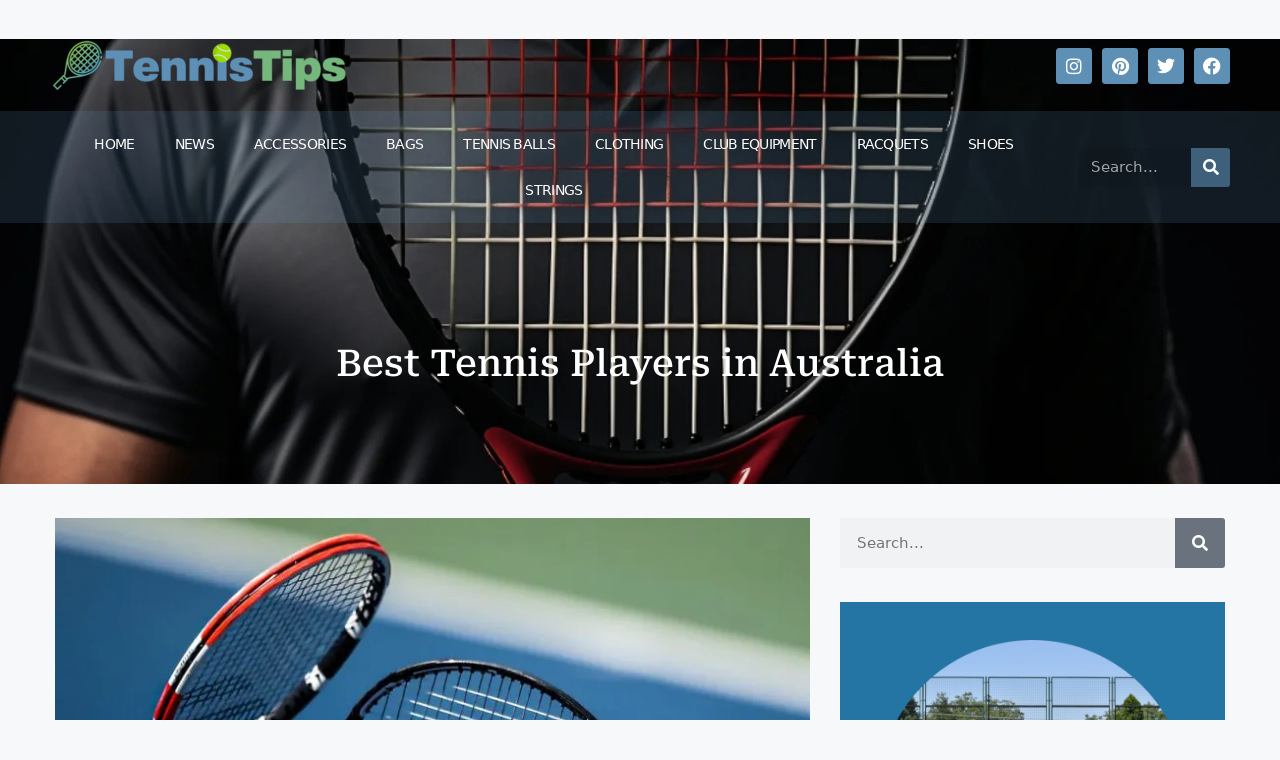

--- FILE ---
content_type: text/html; charset=UTF-8
request_url: https://www.tennistips.org/best-tennis-players-australia/
body_size: 35482
content:
<!DOCTYPE html>
<html lang="en-US">
<head><meta charset="UTF-8"><script>if(navigator.userAgent.match(/MSIE|Internet Explorer/i)||navigator.userAgent.match(/Trident\/7\..*?rv:11/i)){var href=document.location.href;if(!href.match(/[?&]nowprocket/)){if(href.indexOf("?")==-1){if(href.indexOf("#")==-1){document.location.href=href+"?nowprocket=1"}else{document.location.href=href.replace("#","?nowprocket=1#")}}else{if(href.indexOf("#")==-1){document.location.href=href+"&nowprocket=1"}else{document.location.href=href.replace("#","&nowprocket=1#")}}}}</script><script>(()=>{class RocketLazyLoadScripts{constructor(){this.v="2.0.3",this.userEvents=["keydown","keyup","mousedown","mouseup","mousemove","mouseover","mouseenter","mouseout","mouseleave","touchmove","touchstart","touchend","touchcancel","wheel","click","dblclick","input","visibilitychange"],this.attributeEvents=["onblur","onclick","oncontextmenu","ondblclick","onfocus","onmousedown","onmouseenter","onmouseleave","onmousemove","onmouseout","onmouseover","onmouseup","onmousewheel","onscroll","onsubmit"]}async t(){this.i(),this.o(),/iP(ad|hone)/.test(navigator.userAgent)&&this.h(),this.u(),this.l(this),this.m(),this.k(this),this.p(this),this._(),await Promise.all([this.R(),this.L()]),this.lastBreath=Date.now(),this.S(this),this.P(),this.D(),this.O(),this.M(),await this.C(this.delayedScripts.normal),await this.C(this.delayedScripts.defer),await this.C(this.delayedScripts.async),this.F("domReady"),await this.T(),await this.j(),await this.I(),this.F("windowLoad"),await this.A(),window.dispatchEvent(new Event("rocket-allScriptsLoaded")),this.everythingLoaded=!0,this.lastTouchEnd&&await new Promise((t=>setTimeout(t,500-Date.now()+this.lastTouchEnd))),this.H(),this.F("all"),this.U(),this.W()}i(){this.CSPIssue=sessionStorage.getItem("rocketCSPIssue"),document.addEventListener("securitypolicyviolation",(t=>{this.CSPIssue||"script-src-elem"!==t.violatedDirective||"data"!==t.blockedURI||(this.CSPIssue=!0,sessionStorage.setItem("rocketCSPIssue",!0))}),{isRocket:!0})}o(){window.addEventListener("pageshow",(t=>{this.persisted=t.persisted,this.realWindowLoadedFired=!0}),{isRocket:!0}),window.addEventListener("pagehide",(()=>{this.onFirstUserAction=null}),{isRocket:!0})}h(){let t;function e(e){t=e}window.addEventListener("touchstart",e,{isRocket:!0}),window.addEventListener("touchend",(function i(o){Math.abs(o.changedTouches[0].pageX-t.changedTouches[0].pageX)<10&&Math.abs(o.changedTouches[0].pageY-t.changedTouches[0].pageY)<10&&o.timeStamp-t.timeStamp<200&&(o.target.dispatchEvent(new PointerEvent("click",{target:o.target,bubbles:!0,cancelable:!0,detail:1})),event.preventDefault(),window.removeEventListener("touchstart",e,{isRocket:!0}),window.removeEventListener("touchend",i,{isRocket:!0}))}),{isRocket:!0})}q(t){this.userActionTriggered||("mousemove"!==t.type||this.firstMousemoveIgnored?"keyup"===t.type||"mouseover"===t.type||"mouseout"===t.type||(this.userActionTriggered=!0,this.onFirstUserAction&&this.onFirstUserAction()):this.firstMousemoveIgnored=!0),"click"===t.type&&t.preventDefault(),this.savedUserEvents.length>0&&(t.stopPropagation(),t.stopImmediatePropagation()),"touchstart"===this.lastEvent&&"touchend"===t.type&&(this.lastTouchEnd=Date.now()),"click"===t.type&&(this.lastTouchEnd=0),this.lastEvent=t.type,this.savedUserEvents.push(t)}u(){this.savedUserEvents=[],this.userEventHandler=this.q.bind(this),this.userEvents.forEach((t=>window.addEventListener(t,this.userEventHandler,{passive:!1,isRocket:!0})))}U(){this.userEvents.forEach((t=>window.removeEventListener(t,this.userEventHandler,{passive:!1,isRocket:!0}))),this.savedUserEvents.forEach((t=>{t.target.dispatchEvent(new window[t.constructor.name](t.type,t))}))}m(){this.eventsMutationObserver=new MutationObserver((t=>{const e="return false";for(const i of t){if("attributes"===i.type){const t=i.target.getAttribute(i.attributeName);t&&t!==e&&(i.target.setAttribute("data-rocket-"+i.attributeName,t),i.target["rocket"+i.attributeName]=new Function("event",t),i.target.setAttribute(i.attributeName,e))}"childList"===i.type&&i.addedNodes.forEach((t=>{if(t.nodeType===Node.ELEMENT_NODE)for(const i of t.attributes)this.attributeEvents.includes(i.name)&&i.value&&""!==i.value&&(t.setAttribute("data-rocket-"+i.name,i.value),t["rocket"+i.name]=new Function("event",i.value),t.setAttribute(i.name,e))}))}})),this.eventsMutationObserver.observe(document,{subtree:!0,childList:!0,attributeFilter:this.attributeEvents})}H(){this.eventsMutationObserver.disconnect(),this.attributeEvents.forEach((t=>{document.querySelectorAll("[data-rocket-"+t+"]").forEach((e=>{e.setAttribute(t,e.getAttribute("data-rocket-"+t)),e.removeAttribute("data-rocket-"+t)}))}))}k(t){Object.defineProperty(HTMLElement.prototype,"onclick",{get(){return this.rocketonclick||null},set(e){this.rocketonclick=e,this.setAttribute(t.everythingLoaded?"onclick":"data-rocket-onclick","this.rocketonclick(event)")}})}S(t){function e(e,i){let o=e[i];e[i]=null,Object.defineProperty(e,i,{get:()=>o,set(s){t.everythingLoaded?o=s:e["rocket"+i]=o=s}})}e(document,"onreadystatechange"),e(window,"onload"),e(window,"onpageshow");try{Object.defineProperty(document,"readyState",{get:()=>t.rocketReadyState,set(e){t.rocketReadyState=e},configurable:!0}),document.readyState="loading"}catch(t){console.log("WPRocket DJE readyState conflict, bypassing")}}l(t){this.originalAddEventListener=EventTarget.prototype.addEventListener,this.originalRemoveEventListener=EventTarget.prototype.removeEventListener,this.savedEventListeners=[],EventTarget.prototype.addEventListener=function(e,i,o){o&&o.isRocket||!t.B(e,this)&&!t.userEvents.includes(e)||t.B(e,this)&&!t.userActionTriggered||e.startsWith("rocket-")||t.everythingLoaded?t.originalAddEventListener.call(this,e,i,o):t.savedEventListeners.push({target:this,remove:!1,type:e,func:i,options:o})},EventTarget.prototype.removeEventListener=function(e,i,o){o&&o.isRocket||!t.B(e,this)&&!t.userEvents.includes(e)||t.B(e,this)&&!t.userActionTriggered||e.startsWith("rocket-")||t.everythingLoaded?t.originalRemoveEventListener.call(this,e,i,o):t.savedEventListeners.push({target:this,remove:!0,type:e,func:i,options:o})}}F(t){"all"===t&&(EventTarget.prototype.addEventListener=this.originalAddEventListener,EventTarget.prototype.removeEventListener=this.originalRemoveEventListener),this.savedEventListeners=this.savedEventListeners.filter((e=>{let i=e.type,o=e.target||window;return"domReady"===t&&"DOMContentLoaded"!==i&&"readystatechange"!==i||("windowLoad"===t&&"load"!==i&&"readystatechange"!==i&&"pageshow"!==i||(this.B(i,o)&&(i="rocket-"+i),e.remove?o.removeEventListener(i,e.func,e.options):o.addEventListener(i,e.func,e.options),!1))}))}p(t){let e;function i(e){return t.everythingLoaded?e:e.split(" ").map((t=>"load"===t||t.startsWith("load.")?"rocket-jquery-load":t)).join(" ")}function o(o){function s(e){const s=o.fn[e];o.fn[e]=o.fn.init.prototype[e]=function(){return this[0]===window&&t.userActionTriggered&&("string"==typeof arguments[0]||arguments[0]instanceof String?arguments[0]=i(arguments[0]):"object"==typeof arguments[0]&&Object.keys(arguments[0]).forEach((t=>{const e=arguments[0][t];delete arguments[0][t],arguments[0][i(t)]=e}))),s.apply(this,arguments),this}}if(o&&o.fn&&!t.allJQueries.includes(o)){const e={DOMContentLoaded:[],"rocket-DOMContentLoaded":[]};for(const t in e)document.addEventListener(t,(()=>{e[t].forEach((t=>t()))}),{isRocket:!0});o.fn.ready=o.fn.init.prototype.ready=function(i){function s(){parseInt(o.fn.jquery)>2?setTimeout((()=>i.bind(document)(o))):i.bind(document)(o)}return t.realDomReadyFired?!t.userActionTriggered||t.fauxDomReadyFired?s():e["rocket-DOMContentLoaded"].push(s):e.DOMContentLoaded.push(s),o([])},s("on"),s("one"),s("off"),t.allJQueries.push(o)}e=o}t.allJQueries=[],o(window.jQuery),Object.defineProperty(window,"jQuery",{get:()=>e,set(t){o(t)}})}P(){const t=new Map;document.write=document.writeln=function(e){const i=document.currentScript,o=document.createRange(),s=i.parentElement;let n=t.get(i);void 0===n&&(n=i.nextSibling,t.set(i,n));const c=document.createDocumentFragment();o.setStart(c,0),c.appendChild(o.createContextualFragment(e)),s.insertBefore(c,n)}}async R(){return new Promise((t=>{this.userActionTriggered?t():this.onFirstUserAction=t}))}async L(){return new Promise((t=>{document.addEventListener("DOMContentLoaded",(()=>{this.realDomReadyFired=!0,t()}),{isRocket:!0})}))}async I(){return this.realWindowLoadedFired?Promise.resolve():new Promise((t=>{window.addEventListener("load",t,{isRocket:!0})}))}M(){this.pendingScripts=[];this.scriptsMutationObserver=new MutationObserver((t=>{for(const e of t)e.addedNodes.forEach((t=>{"SCRIPT"!==t.tagName||t.noModule||t.isWPRocket||this.pendingScripts.push({script:t,promise:new Promise((e=>{const i=()=>{const i=this.pendingScripts.findIndex((e=>e.script===t));i>=0&&this.pendingScripts.splice(i,1),e()};t.addEventListener("load",i,{isRocket:!0}),t.addEventListener("error",i,{isRocket:!0}),setTimeout(i,1e3)}))})}))})),this.scriptsMutationObserver.observe(document,{childList:!0,subtree:!0})}async j(){await this.J(),this.pendingScripts.length?(await this.pendingScripts[0].promise,await this.j()):this.scriptsMutationObserver.disconnect()}D(){this.delayedScripts={normal:[],async:[],defer:[]},document.querySelectorAll("script[type$=rocketlazyloadscript]").forEach((t=>{t.hasAttribute("data-rocket-src")?t.hasAttribute("async")&&!1!==t.async?this.delayedScripts.async.push(t):t.hasAttribute("defer")&&!1!==t.defer||"module"===t.getAttribute("data-rocket-type")?this.delayedScripts.defer.push(t):this.delayedScripts.normal.push(t):this.delayedScripts.normal.push(t)}))}async _(){await this.L();let t=[];document.querySelectorAll("script[type$=rocketlazyloadscript][data-rocket-src]").forEach((e=>{let i=e.getAttribute("data-rocket-src");if(i&&!i.startsWith("data:")){i.startsWith("//")&&(i=location.protocol+i);try{const o=new URL(i).origin;o!==location.origin&&t.push({src:o,crossOrigin:e.crossOrigin||"module"===e.getAttribute("data-rocket-type")})}catch(t){}}})),t=[...new Map(t.map((t=>[JSON.stringify(t),t]))).values()],this.N(t,"preconnect")}async $(t){if(await this.G(),!0!==t.noModule||!("noModule"in HTMLScriptElement.prototype))return new Promise((e=>{let i;function o(){(i||t).setAttribute("data-rocket-status","executed"),e()}try{if(navigator.userAgent.includes("Firefox/")||""===navigator.vendor||this.CSPIssue)i=document.createElement("script"),[...t.attributes].forEach((t=>{let e=t.nodeName;"type"!==e&&("data-rocket-type"===e&&(e="type"),"data-rocket-src"===e&&(e="src"),i.setAttribute(e,t.nodeValue))})),t.text&&(i.text=t.text),t.nonce&&(i.nonce=t.nonce),i.hasAttribute("src")?(i.addEventListener("load",o,{isRocket:!0}),i.addEventListener("error",(()=>{i.setAttribute("data-rocket-status","failed-network"),e()}),{isRocket:!0}),setTimeout((()=>{i.isConnected||e()}),1)):(i.text=t.text,o()),i.isWPRocket=!0,t.parentNode.replaceChild(i,t);else{const i=t.getAttribute("data-rocket-type"),s=t.getAttribute("data-rocket-src");i?(t.type=i,t.removeAttribute("data-rocket-type")):t.removeAttribute("type"),t.addEventListener("load",o,{isRocket:!0}),t.addEventListener("error",(i=>{this.CSPIssue&&i.target.src.startsWith("data:")?(console.log("WPRocket: CSP fallback activated"),t.removeAttribute("src"),this.$(t).then(e)):(t.setAttribute("data-rocket-status","failed-network"),e())}),{isRocket:!0}),s?(t.fetchPriority="high",t.removeAttribute("data-rocket-src"),t.src=s):t.src="data:text/javascript;base64,"+window.btoa(unescape(encodeURIComponent(t.text)))}}catch(i){t.setAttribute("data-rocket-status","failed-transform"),e()}}));t.setAttribute("data-rocket-status","skipped")}async C(t){const e=t.shift();return e?(e.isConnected&&await this.$(e),this.C(t)):Promise.resolve()}O(){this.N([...this.delayedScripts.normal,...this.delayedScripts.defer,...this.delayedScripts.async],"preload")}N(t,e){this.trash=this.trash||[];let i=!0;var o=document.createDocumentFragment();t.forEach((t=>{const s=t.getAttribute&&t.getAttribute("data-rocket-src")||t.src;if(s&&!s.startsWith("data:")){const n=document.createElement("link");n.href=s,n.rel=e,"preconnect"!==e&&(n.as="script",n.fetchPriority=i?"high":"low"),t.getAttribute&&"module"===t.getAttribute("data-rocket-type")&&(n.crossOrigin=!0),t.crossOrigin&&(n.crossOrigin=t.crossOrigin),t.integrity&&(n.integrity=t.integrity),t.nonce&&(n.nonce=t.nonce),o.appendChild(n),this.trash.push(n),i=!1}})),document.head.appendChild(o)}W(){this.trash.forEach((t=>t.remove()))}async T(){try{document.readyState="interactive"}catch(t){}this.fauxDomReadyFired=!0;try{await this.G(),document.dispatchEvent(new Event("rocket-readystatechange")),await this.G(),document.rocketonreadystatechange&&document.rocketonreadystatechange(),await this.G(),document.dispatchEvent(new Event("rocket-DOMContentLoaded")),await this.G(),window.dispatchEvent(new Event("rocket-DOMContentLoaded"))}catch(t){console.error(t)}}async A(){try{document.readyState="complete"}catch(t){}try{await this.G(),document.dispatchEvent(new Event("rocket-readystatechange")),await this.G(),document.rocketonreadystatechange&&document.rocketonreadystatechange(),await this.G(),window.dispatchEvent(new Event("rocket-load")),await this.G(),window.rocketonload&&window.rocketonload(),await this.G(),this.allJQueries.forEach((t=>t(window).trigger("rocket-jquery-load"))),await this.G();const t=new Event("rocket-pageshow");t.persisted=this.persisted,window.dispatchEvent(t),await this.G(),window.rocketonpageshow&&window.rocketonpageshow({persisted:this.persisted})}catch(t){console.error(t)}}async G(){Date.now()-this.lastBreath>45&&(await this.J(),this.lastBreath=Date.now())}async J(){return document.hidden?new Promise((t=>setTimeout(t))):new Promise((t=>requestAnimationFrame(t)))}B(t,e){return e===document&&"readystatechange"===t||(e===document&&"DOMContentLoaded"===t||(e===window&&"DOMContentLoaded"===t||(e===window&&"load"===t||e===window&&"pageshow"===t)))}static run(){(new RocketLazyLoadScripts).t()}}RocketLazyLoadScripts.run()})();</script>
	
	<meta name='robots' content='index, follow, max-image-preview:large, max-snippet:-1, max-video-preview:-1' />
<meta name="uri-translation" content="on" /><meta name="viewport" content="width=device-width, initial-scale=1">
	<!-- This site is optimized with the Yoast SEO plugin v26.6 - https://yoast.com/wordpress/plugins/seo/ -->
	<title>Best Tennis Players in Australia - TennisTips.org</title>
<style id="rocket-critical-css">ul{box-sizing:border-box}:root{--wp--preset--font-size--normal:16px;--wp--preset--font-size--huge:42px}.screen-reader-text{clip:rect(1px,1px,1px,1px);word-wrap:normal!important;border:0;-webkit-clip-path:inset(50%);clip-path:inset(50%);height:1px;margin:-1px;overflow:hidden;padding:0;position:absolute;width:1px}body,h1,html,li,p,ul{margin:0;padding:0;border:0}html{font-family:sans-serif;-webkit-text-size-adjust:100%;-ms-text-size-adjust:100%;-webkit-font-smoothing:antialiased;-moz-osx-font-smoothing:grayscale}main{display:block}html{box-sizing:border-box}*,::after,::before{box-sizing:inherit}button{font-family:inherit;font-size:100%;margin:0}::-moz-focus-inner{border-style:none;padding:0}:-moz-focusring{outline:1px dotted ButtonText}body,button{font-family:-apple-system,system-ui,BlinkMacSystemFont,"Segoe UI",Helvetica,Arial,sans-serif,"Apple Color Emoji","Segoe UI Emoji","Segoe UI Symbol";font-weight:400;text-transform:none;font-size:17px;line-height:1.5}p{margin-bottom:1.5em}h1{font-family:inherit;font-size:100%;font-style:inherit;font-weight:inherit}h1{font-size:42px;margin-bottom:20px;line-height:1.2em;font-weight:400;text-transform:none}ul{margin:0 0 1.5em 3em}ul{list-style:disc}b{font-weight:700}i{font-style:italic}img{height:auto;max-width:100%}button{background:#55555e;color:#fff;border:1px solid transparent;-webkit-appearance:button;padding:10px 20px}a{text-decoration:none}.size-full{max-width:100%;height:auto}.screen-reader-text{border:0;clip:rect(1px,1px,1px,1px);-webkit-clip-path:inset(50%);clip-path:inset(50%);height:1px;margin:-1px;overflow:hidden;padding:0;position:absolute!important;width:1px;word-wrap:normal!important}.main-navigation{z-index:100;padding:0;clear:both;display:block}.main-navigation a{display:block;text-decoration:none;font-weight:400;text-transform:none;font-size:15px}.main-navigation ul{list-style:none;margin:0;padding-left:0}.main-navigation .main-nav ul li a{padding-left:20px;padding-right:20px;line-height:60px}.inside-navigation{position:relative}.main-navigation .inside-navigation{display:flex;align-items:center;flex-wrap:wrap;justify-content:space-between}.main-navigation .main-nav>ul{display:flex;flex-wrap:wrap;align-items:center}.main-navigation li{position:relative}.main-navigation .menu-bar-items{display:flex;align-items:center;font-size:15px}.site-header{position:relative}.inside-header{padding:20px 40px}.main-title{margin:0;font-size:25px;line-height:1.2em;word-wrap:break-word;font-weight:700;text-transform:none}.inside-header{display:flex;align-items:center}.nav-float-right #site-navigation{margin-left:auto}.byline,.single .byline{display:inline}.entry-header,.site-content{word-wrap:break-word}.entry-title{margin-bottom:0}.entry-meta{font-size:85%;margin-top:.5em;line-height:1.5}.site-content{display:flex}.grid-container{margin-left:auto;margin-right:auto;max-width:1200px}.site-main>*{margin-bottom:20px}.separate-containers .inside-article{padding:40px}.separate-containers .site-main{margin:20px}.separate-containers.right-sidebar .site-main{margin-left:0}.separate-containers .inside-right-sidebar{margin-top:20px;margin-bottom:20px}.separate-containers .site-main>:last-child{margin-bottom:0}.featured-image{line-height:0}.separate-containers .featured-image{margin-top:20px}.separate-containers .inside-article>.featured-image{margin-top:0;margin-bottom:2em}.gp-icon{display:inline-flex;align-self:center}.gp-icon svg{height:1em;width:1em;top:.125em;position:relative;fill:currentColor}.icon-menu-bars svg:nth-child(2){display:none}.container.grid-container{width:auto}.menu-toggle{display:none}.menu-toggle{padding:0 20px;line-height:60px;margin:0;font-weight:400;text-transform:none;font-size:15px}.menu-toggle .mobile-menu{padding-left:3px}.menu-toggle .gp-icon+.mobile-menu{padding-left:9px}button.menu-toggle{background-color:transparent;flex-grow:1;border:0;text-align:center}.has-menu-bar-items button.menu-toggle{flex-grow:0}.mobile-menu-control-wrapper{display:none;margin-left:auto;align-items:center}@media (max-width:768px){.inside-header{flex-direction:column;text-align:center}.site-content{flex-direction:column}.container .site-content .content-area{width:auto}.is-right-sidebar.sidebar{width:auto;order:initial}#main{margin-left:0;margin-right:0}body:not(.no-sidebar) #main{margin-bottom:0}.entry-meta{font-size:inherit}.entry-meta a{line-height:1.8em}}@font-face{font-display:swap;font-family:eicons;src:url(https://www.tennistips.org/wp-content/plugins/elementor/assets/lib/eicons/fonts/eicons.eot?5.23.0);src:url(https://www.tennistips.org/wp-content/plugins/elementor/assets/lib/eicons/fonts/eicons.eot?5.23.0#iefix) format("embedded-opentype"),url(https://www.tennistips.org/wp-content/plugins/elementor/assets/lib/eicons/fonts/eicons.woff2?5.23.0) format("woff2"),url(https://www.tennistips.org/wp-content/plugins/elementor/assets/lib/eicons/fonts/eicons.woff?5.23.0) format("woff"),url(https://www.tennistips.org/wp-content/plugins/elementor/assets/lib/eicons/fonts/eicons.ttf?5.23.0) format("truetype"),url(https://www.tennistips.org/wp-content/plugins/elementor/assets/lib/eicons/fonts/eicons.svg?5.23.0#eicon) format("svg");font-weight:400;font-style:normal}[class*=" eicon-"]{display:inline-block;font-family:eicons;font-size:inherit;font-weight:400;font-style:normal;font-variant:normal;line-height:1;text-rendering:auto;-webkit-font-smoothing:antialiased;-moz-osx-font-smoothing:grayscale}.eicon-menu-bar:before{content:"\e816"}.eicon-close:before{content:"\e87f"}.elementor-screen-only,.screen-reader-text{position:absolute;top:-10000em;width:1px;height:1px;margin:-1px;padding:0;overflow:hidden;clip:rect(0,0,0,0);border:0}.elementor *{box-sizing:border-box}.elementor a{box-shadow:none;text-decoration:none}:root{--page-title-display:block}h1.entry-title{display:var(--page-title-display)}:root{--swiper-theme-color:#007aff}:root{--swiper-navigation-size:44px}.elementor-kit-12254{--e-global-color-primary:#6EC1E4;--e-global-color-secondary:#54595F;--e-global-color-text:#7A7A7A;--e-global-color-accent:#61CE70;--e-global-typography-primary-font-family:"Roboto";--e-global-typography-primary-font-weight:600;--e-global-typography-secondary-font-family:"Roboto Slab";--e-global-typography-secondary-font-weight:400;--e-global-typography-text-font-family:"Roboto";--e-global-typography-text-font-weight:400;--e-global-typography-accent-font-family:"Roboto";--e-global-typography-accent-font-weight:500}h1.entry-title{display:var(--page-title-display)}.elementor-widget-nav-menu .elementor-nav-menu .elementor-item{font-family:var(--e-global-typography-primary-font-family),Sans-serif;font-weight:var(--e-global-typography-primary-font-weight)}.elementor-widget-nav-menu .elementor-nav-menu--dropdown .elementor-item{font-family:var(--e-global-typography-accent-font-family),Sans-serif;font-weight:var(--e-global-typography-accent-font-weight)}.elementor-12279 .elementor-element.elementor-element-6723e113 .elementor-menu-toggle{margin:0 auto}.elementor-12279 .elementor-element.elementor-element-6723e113 .elementor-nav-menu .elementor-item{font-size:14px}.elementor-12279 .elementor-element.elementor-element-6723e113 div.elementor-menu-toggle{color:#FFFFFF}.elementor-item:after,.elementor-item:before{display:block;position:absolute}.elementor-item:not(:hover):not(:focus):not(.elementor-item-active):not(.highlighted):after,.elementor-item:not(:hover):not(:focus):not(.elementor-item-active):not(.highlighted):before{opacity:0}.elementor-nav-menu{position:relative;z-index:2}.elementor-nav-menu:after{content:" ";display:block;height:0;font:0/0 serif;clear:both;visibility:hidden;overflow:hidden}.elementor-nav-menu,.elementor-nav-menu li{display:block;list-style:none;margin:0;padding:0;line-height:normal}.elementor-nav-menu a,.elementor-nav-menu li{position:relative}.elementor-nav-menu li{border-width:0}.elementor-nav-menu a{display:flex;align-items:center}.elementor-nav-menu a{padding:10px 20px;line-height:20px}.elementor-menu-toggle{display:flex;align-items:center;justify-content:center;font-size:var(--nav-menu-icon-size,22px);padding:.25em;border:0 solid;border-radius:3px;background-color:rgba(0,0,0,.05);color:#33373d}.elementor-menu-toggle:not(.elementor-active) .elementor-menu-toggle__icon--close{display:none}.elementor-nav-menu--dropdown{background-color:#fff;font-size:13px}.elementor-nav-menu--dropdown.elementor-nav-menu__container{margin-top:10px;transform-origin:top;overflow-y:auto;overflow-x:hidden}.elementor-nav-menu--dropdown a{color:#33373d}.elementor-nav-menu--toggle .elementor-menu-toggle:not(.elementor-active)+.elementor-nav-menu__container{transform:scaleY(0);max-height:0;overflow:hidden}.elementor-nav-menu--stretch .elementor-nav-menu__container.elementor-nav-menu--dropdown{position:absolute;z-index:9997}@media (min-width:1025px){.elementor-nav-menu--dropdown-tablet .elementor-menu-toggle,.elementor-nav-menu--dropdown-tablet .elementor-nav-menu--dropdown{display:none}.elementor-nav-menu--dropdown-tablet nav.elementor-nav-menu--dropdown.elementor-nav-menu__container{overflow-y:hidden}}</style>
	<meta name="description" content="We’re here to guide you through a list of the best tennis players in Australia, and make sure to inform you about their most notable accomplishments. Let’s hop right into it!" />
	<link rel="canonical" href="https://www.tennistips.org/best-tennis-players-australia/" />
	<meta property="og:locale" content="en_US" />
	<meta property="og:type" content="article" />
	<meta property="og:title" content="Best Tennis Players in Australia - TennisTips.org" />
	<meta property="og:description" content="We’re here to guide you through a list of the best tennis players in Australia, and make sure to inform you about their most notable accomplishments. Let’s hop right into it!" />
	<meta property="og:url" content="https://www.tennistips.org/best-tennis-players-australia/" />
	<meta property="og:site_name" content="Tennis Tips 2024" />
	<meta property="article:author" content="https://www.facebook.com/people/Darinka-Aleksi/100083576251317/" />
	<meta property="article:published_time" content="2022-11-12T22:49:23+00:00" />
	<meta property="article:modified_time" content="2022-11-12T22:49:34+00:00" />
	<meta property="og:image" content="https://www.tennistips.org/wp-content/uploads/2022/04/Best-Tennis-Players-in-Australia.jpg" />
	<meta property="og:image:width" content="695" />
	<meta property="og:image:height" content="391" />
	<meta property="og:image:type" content="image/jpeg" />
	<meta name="author" content="Darinka Aleksić" />
	<meta name="twitter:card" content="summary_large_image" />
	<meta name="twitter:label1" content="Written by" />
	<meta name="twitter:data1" content="Darinka Aleksić" />
	<meta name="twitter:label2" content="Est. reading time" />
	<meta name="twitter:data2" content="8 minutes" />
	<script type="application/ld+json" class="yoast-schema-graph">{"@context":"https://schema.org","@graph":[{"@type":"Article","@id":"https://www.tennistips.org/best-tennis-players-australia/#article","isPartOf":{"@id":"https://www.tennistips.org/best-tennis-players-australia/"},"author":{"name":"Darinka Aleksić","@id":"https://www.tennistips.org/#/schema/person/1706f0189e49ca631ef1b87ee7ed5b22"},"headline":"Best Tennis Players in Australia","datePublished":"2022-11-12T22:49:23+00:00","dateModified":"2022-11-12T22:49:34+00:00","mainEntityOfPage":{"@id":"https://www.tennistips.org/best-tennis-players-australia/"},"wordCount":1518,"publisher":{"@id":"https://www.tennistips.org/#organization"},"image":{"@id":"https://www.tennistips.org/best-tennis-players-australia/#primaryimage"},"thumbnailUrl":"https://www.tennistips.org/wp-content/uploads/2022/04/Best-Tennis-Players-in-Australia.jpg","keywords":["Australia","Lleyton Hewitt","Pat Cash","Pat Rafter","Rod Laver","Tennis"],"articleSection":["Players"],"inLanguage":"en-US"},{"@type":"WebPage","@id":"https://www.tennistips.org/best-tennis-players-australia/","url":"https://www.tennistips.org/best-tennis-players-australia/","name":"Best Tennis Players in Australia - TennisTips.org","isPartOf":{"@id":"https://www.tennistips.org/#website"},"primaryImageOfPage":{"@id":"https://www.tennistips.org/best-tennis-players-australia/#primaryimage"},"image":{"@id":"https://www.tennistips.org/best-tennis-players-australia/#primaryimage"},"thumbnailUrl":"https://www.tennistips.org/wp-content/uploads/2022/04/Best-Tennis-Players-in-Australia.jpg","datePublished":"2022-11-12T22:49:23+00:00","dateModified":"2022-11-12T22:49:34+00:00","description":"We’re here to guide you through a list of the best tennis players in Australia, and make sure to inform you about their most notable accomplishments. Let’s hop right into it!","breadcrumb":{"@id":"https://www.tennistips.org/best-tennis-players-australia/#breadcrumb"},"inLanguage":"en-US","potentialAction":[{"@type":"ReadAction","target":["https://www.tennistips.org/best-tennis-players-australia/"]}]},{"@type":"ImageObject","inLanguage":"en-US","@id":"https://www.tennistips.org/best-tennis-players-australia/#primaryimage","url":"https://www.tennistips.org/wp-content/uploads/2022/04/Best-Tennis-Players-in-Australia.jpg","contentUrl":"https://www.tennistips.org/wp-content/uploads/2022/04/Best-Tennis-Players-in-Australia.jpg","width":695,"height":391,"caption":"Source: bbc.co.uk"},{"@type":"BreadcrumbList","@id":"https://www.tennistips.org/best-tennis-players-australia/#breadcrumb","itemListElement":[{"@type":"ListItem","position":1,"name":"Home","item":"https://www.tennistips.org/"},{"@type":"ListItem","position":2,"name":"Best Tennis Players in Australia"}]},{"@type":"WebSite","@id":"https://www.tennistips.org/#website","url":"https://www.tennistips.org/","name":"Tennis Tips 2024","description":"Empower Your Tennis Game","publisher":{"@id":"https://www.tennistips.org/#organization"},"potentialAction":[{"@type":"SearchAction","target":{"@type":"EntryPoint","urlTemplate":"https://www.tennistips.org/?s={search_term_string}"},"query-input":{"@type":"PropertyValueSpecification","valueRequired":true,"valueName":"search_term_string"}}],"inLanguage":"en-US"},{"@type":"Organization","@id":"https://www.tennistips.org/#organization","name":"Tennis Tips 2024","url":"https://www.tennistips.org/","logo":{"@type":"ImageObject","inLanguage":"en-US","@id":"https://www.tennistips.org/#/schema/logo/image/","url":"https://www.tennistips.org/wp-content/uploads/2023/10/TennisTips-Logo.webp","contentUrl":"https://www.tennistips.org/wp-content/uploads/2023/10/TennisTips-Logo.webp","width":587,"height":100,"caption":"Tennis Tips  2024"},"image":{"@id":"https://www.tennistips.org/#/schema/logo/image/"}},{"@type":"Person","@id":"https://www.tennistips.org/#/schema/person/1706f0189e49ca631ef1b87ee7ed5b22","name":"Darinka Aleksić","image":{"@type":"ImageObject","inLanguage":"en-US","@id":"https://www.tennistips.org/#/schema/person/image/","url":"https://www.tennistips.org/wp-content/uploads/2022/08/Darinka-Aleksic-e1659353700838-150x150.jpg","contentUrl":"https://www.tennistips.org/wp-content/uploads/2022/08/Darinka-Aleksic-e1659353700838-150x150.jpg","caption":"Darinka Aleksić"},"description":"Darinka Aleksic has been writing for Tennis Tips since its launch and has been an integral part of our team. Her role is to cover topics regarding everything tennis-related around the globe. From expert equipment reviews to exercise tips and tricks, she covers all the fields with a lot of attention to detail.","sameAs":["https://www.facebook.com/people/Darinka-Aleksi/100083576251317/"],"url":"https://www.tennistips.org/author/darinka/"}]}</script>
	<!-- / Yoast SEO plugin. -->



<link rel="alternate" type="application/rss+xml" title="Tennis Tips  2024 &raquo; Feed" href="https://www.tennistips.org/feed/" />
<link rel="alternate" title="oEmbed (JSON)" type="application/json+oembed" href="https://www.tennistips.org/wp-json/oembed/1.0/embed?url=https%3A%2F%2Fwww.tennistips.org%2Fbest-tennis-players-australia%2F" />
<link rel="alternate" title="oEmbed (XML)" type="text/xml+oembed" href="https://www.tennistips.org/wp-json/oembed/1.0/embed?url=https%3A%2F%2Fwww.tennistips.org%2Fbest-tennis-players-australia%2F&#038;format=xml" />
<style id='wp-img-auto-sizes-contain-inline-css'>
img:is([sizes=auto i],[sizes^="auto," i]){contain-intrinsic-size:3000px 1500px}
/*# sourceURL=wp-img-auto-sizes-contain-inline-css */
</style>
<style id='wp-emoji-styles-inline-css'>

	img.wp-smiley, img.emoji {
		display: inline !important;
		border: none !important;
		box-shadow: none !important;
		height: 1em !important;
		width: 1em !important;
		margin: 0 0.07em !important;
		vertical-align: -0.1em !important;
		background: none !important;
		padding: 0 !important;
	}
/*# sourceURL=wp-emoji-styles-inline-css */
</style>
<link rel='preload'  href='https://www.tennistips.org/wp-includes/css/dist/block-library/style.min.css?ver=6.9' data-rocket-async="style" as="style" onload="this.onload=null;this.rel='stylesheet'" onerror="this.removeAttribute('data-rocket-async')"  media='all' />
<style id='classic-theme-styles-inline-css'>
/*! This file is auto-generated */
.wp-block-button__link{color:#fff;background-color:#32373c;border-radius:9999px;box-shadow:none;text-decoration:none;padding:calc(.667em + 2px) calc(1.333em + 2px);font-size:1.125em}.wp-block-file__button{background:#32373c;color:#fff;text-decoration:none}
/*# sourceURL=/wp-includes/css/classic-themes.min.css */
</style>
<style id='simple-social-icons-block-styles-inline-css'>
:where(.wp-block-social-links.is-style-logos-only) .wp-social-link-imdb{background-color:#f5c518;color:#000}:where(.wp-block-social-links:not(.is-style-logos-only)) .wp-social-link-imdb{background-color:#f5c518;color:#000}:where(.wp-block-social-links.is-style-logos-only) .wp-social-link-kofi{color:#72a5f2}:where(.wp-block-social-links:not(.is-style-logos-only)) .wp-social-link-kofi{background-color:#72a5f2;color:#fff}:where(.wp-block-social-links.is-style-logos-only) .wp-social-link-letterboxd{color:#202830}:where(.wp-block-social-links:not(.is-style-logos-only)) .wp-social-link-letterboxd{background-color:#3b45fd;color:#fff}:where(.wp-block-social-links.is-style-logos-only) .wp-social-link-signal{color:#3b45fd}:where(.wp-block-social-links:not(.is-style-logos-only)) .wp-social-link-signal{background-color:#3b45fd;color:#fff}:where(.wp-block-social-links.is-style-logos-only) .wp-social-link-youtube-music{color:red}:where(.wp-block-social-links:not(.is-style-logos-only)) .wp-social-link-youtube-music{background-color:red;color:#fff}:where(.wp-block-social-links.is-style-logos-only) .wp-social-link-diaspora{color:#000}:where(.wp-block-social-links:not(.is-style-logos-only)) .wp-social-link-diaspora{background-color:#3e4142;color:#fff}:where(.wp-block-social-links.is-style-logos-only) .wp-social-link-bloglovin{color:#000}:where(.wp-block-social-links:not(.is-style-logos-only)) .wp-social-link-bloglovin{background-color:#000;color:#fff}:where(.wp-block-social-links.is-style-logos-only) .wp-social-link-phone{color:#000}:where(.wp-block-social-links:not(.is-style-logos-only)) .wp-social-link-phone{background-color:#000;color:#fff}:where(.wp-block-social-links.is-style-logos-only) .wp-social-link-substack{color:#ff6719}:where(.wp-block-social-links:not(.is-style-logos-only)) .wp-social-link-substack{background-color:#ff6719;color:#fff}:where(.wp-block-social-links.is-style-logos-only) .wp-social-link-tripadvisor{color:#34e0a1}:where(.wp-block-social-links:not(.is-style-logos-only)) .wp-social-link-tripadvisor{background-color:#34e0a1;color:#fff}:where(.wp-block-social-links.is-style-logos-only) .wp-social-link-xing{color:#026466}:where(.wp-block-social-links:not(.is-style-logos-only)) .wp-social-link-xing{background-color:#026466;color:#fff}:where(.wp-block-social-links.is-style-logos-only) .wp-social-link-pixelfed{color:#000}:where(.wp-block-social-links:not(.is-style-logos-only)) .wp-social-link-pixelfed{background-color:#000;color:#fff}:where(.wp-block-social-links.is-style-logos-only) .wp-social-link-matrix{color:#000}:where(.wp-block-social-links:not(.is-style-logos-only)) .wp-social-link-matrix{background-color:#000;color:#fff}:where(.wp-block-social-links.is-style-logos-only) .wp-social-link-protonmail{color:#6d4aff}:where(.wp-block-social-links:not(.is-style-logos-only)) .wp-social-link-protonmail{background-color:#6d4aff;color:#fff}:where(.wp-block-social-links.is-style-logos-only) .wp-social-link-paypal{color:#003087}:where(.wp-block-social-links:not(.is-style-logos-only)) .wp-social-link-paypal{background-color:#003087;color:#fff}:where(.wp-block-social-links.is-style-logos-only) .wp-social-link-antennapod{color:#20a5ff}:where(.wp-block-social-links:not(.is-style-logos-only)) .wp-social-link-antennapod{background-color:#20a5ff;color:#fff}:where(.wp-block-social-links:not(.is-style-logos-only)) .wp-social-link-caldotcom{background-color:#000;color:#fff}:where(.wp-block-social-links.is-style-logos-only) .wp-social-link-fedora{color:#294172}:where(.wp-block-social-links:not(.is-style-logos-only)) .wp-social-link-fedora{background-color:#294172;color:#fff}:where(.wp-block-social-links.is-style-logos-only) .wp-social-link-googlephotos{color:#4285f4}:where(.wp-block-social-links:not(.is-style-logos-only)) .wp-social-link-googlephotos{background-color:#4285f4;color:#fff}:where(.wp-block-social-links.is-style-logos-only) .wp-social-link-googlescholar{color:#4285f4}:where(.wp-block-social-links:not(.is-style-logos-only)) .wp-social-link-googlescholar{background-color:#4285f4;color:#fff}:where(.wp-block-social-links.is-style-logos-only) .wp-social-link-mendeley{color:#9d1626}:where(.wp-block-social-links:not(.is-style-logos-only)) .wp-social-link-mendeley{background-color:#9d1626;color:#fff}:where(.wp-block-social-links.is-style-logos-only) .wp-social-link-notion{color:#000}:where(.wp-block-social-links:not(.is-style-logos-only)) .wp-social-link-notion{background-color:#000;color:#fff}:where(.wp-block-social-links.is-style-logos-only) .wp-social-link-overcast{color:#fc7e0f}:where(.wp-block-social-links:not(.is-style-logos-only)) .wp-social-link-overcast{background-color:#fc7e0f;color:#fff}:where(.wp-block-social-links.is-style-logos-only) .wp-social-link-pexels{color:#05a081}:where(.wp-block-social-links:not(.is-style-logos-only)) .wp-social-link-pexels{background-color:#05a081;color:#fff}:where(.wp-block-social-links.is-style-logos-only) .wp-social-link-pocketcasts{color:#f43e37}:where(.wp-block-social-links:not(.is-style-logos-only)) .wp-social-link-pocketcasts{background-color:#f43e37;color:#fff}:where(.wp-block-social-links.is-style-logos-only) .wp-social-link-strava{color:#fc4c02}:where(.wp-block-social-links:not(.is-style-logos-only)) .wp-social-link-strava{background-color:#fc4c02;color:#fff}:where(.wp-block-social-links.is-style-logos-only) .wp-social-link-wechat{color:#09b83e}:where(.wp-block-social-links:not(.is-style-logos-only)) .wp-social-link-wechat{background-color:#09b83e;color:#fff}:where(.wp-block-social-links.is-style-logos-only) .wp-social-link-zulip{color:#54a7ff}:where(.wp-block-social-links:not(.is-style-logos-only)) .wp-social-link-zulip{background-color:#000;color:#fff}:where(.wp-block-social-links.is-style-logos-only) .wp-social-link-podcastaddict{color:#f3842c}:where(.wp-block-social-links:not(.is-style-logos-only)) .wp-social-link-podcastaddict{background-color:#f3842c;color:#fff}:where(.wp-block-social-links.is-style-logos-only) .wp-social-link-applepodcasts{color:#8e32c6}:where(.wp-block-social-links:not(.is-style-logos-only)) .wp-social-link-applepodcasts{background-color:#8e32c6;color:#fff}:where(.wp-block-social-links.is-style-logos-only) .wp-social-link-ivoox{color:#f45f31}:where(.wp-block-social-links:not(.is-style-logos-only)) .wp-social-link-ivoox{background-color:#f45f31;color:#fff}

/*# sourceURL=https://www.tennistips.org/wp-content/plugins/simple-social-icons/build/style-index.css */
</style>
<style id='global-styles-inline-css'>
:root{--wp--preset--aspect-ratio--square: 1;--wp--preset--aspect-ratio--4-3: 4/3;--wp--preset--aspect-ratio--3-4: 3/4;--wp--preset--aspect-ratio--3-2: 3/2;--wp--preset--aspect-ratio--2-3: 2/3;--wp--preset--aspect-ratio--16-9: 16/9;--wp--preset--aspect-ratio--9-16: 9/16;--wp--preset--color--black: #000000;--wp--preset--color--cyan-bluish-gray: #abb8c3;--wp--preset--color--white: #ffffff;--wp--preset--color--pale-pink: #f78da7;--wp--preset--color--vivid-red: #cf2e2e;--wp--preset--color--luminous-vivid-orange: #ff6900;--wp--preset--color--luminous-vivid-amber: #fcb900;--wp--preset--color--light-green-cyan: #7bdcb5;--wp--preset--color--vivid-green-cyan: #00d084;--wp--preset--color--pale-cyan-blue: #8ed1fc;--wp--preset--color--vivid-cyan-blue: #0693e3;--wp--preset--color--vivid-purple: #9b51e0;--wp--preset--color--contrast: var(--contrast);--wp--preset--color--contrast-2: var(--contrast-2);--wp--preset--color--contrast-3: var(--contrast-3);--wp--preset--color--base: var(--base);--wp--preset--color--base-2: var(--base-2);--wp--preset--color--base-3: var(--base-3);--wp--preset--color--accent: var(--accent);--wp--preset--gradient--vivid-cyan-blue-to-vivid-purple: linear-gradient(135deg,rgb(6,147,227) 0%,rgb(155,81,224) 100%);--wp--preset--gradient--light-green-cyan-to-vivid-green-cyan: linear-gradient(135deg,rgb(122,220,180) 0%,rgb(0,208,130) 100%);--wp--preset--gradient--luminous-vivid-amber-to-luminous-vivid-orange: linear-gradient(135deg,rgb(252,185,0) 0%,rgb(255,105,0) 100%);--wp--preset--gradient--luminous-vivid-orange-to-vivid-red: linear-gradient(135deg,rgb(255,105,0) 0%,rgb(207,46,46) 100%);--wp--preset--gradient--very-light-gray-to-cyan-bluish-gray: linear-gradient(135deg,rgb(238,238,238) 0%,rgb(169,184,195) 100%);--wp--preset--gradient--cool-to-warm-spectrum: linear-gradient(135deg,rgb(74,234,220) 0%,rgb(151,120,209) 20%,rgb(207,42,186) 40%,rgb(238,44,130) 60%,rgb(251,105,98) 80%,rgb(254,248,76) 100%);--wp--preset--gradient--blush-light-purple: linear-gradient(135deg,rgb(255,206,236) 0%,rgb(152,150,240) 100%);--wp--preset--gradient--blush-bordeaux: linear-gradient(135deg,rgb(254,205,165) 0%,rgb(254,45,45) 50%,rgb(107,0,62) 100%);--wp--preset--gradient--luminous-dusk: linear-gradient(135deg,rgb(255,203,112) 0%,rgb(199,81,192) 50%,rgb(65,88,208) 100%);--wp--preset--gradient--pale-ocean: linear-gradient(135deg,rgb(255,245,203) 0%,rgb(182,227,212) 50%,rgb(51,167,181) 100%);--wp--preset--gradient--electric-grass: linear-gradient(135deg,rgb(202,248,128) 0%,rgb(113,206,126) 100%);--wp--preset--gradient--midnight: linear-gradient(135deg,rgb(2,3,129) 0%,rgb(40,116,252) 100%);--wp--preset--font-size--small: 13px;--wp--preset--font-size--medium: 20px;--wp--preset--font-size--large: 36px;--wp--preset--font-size--x-large: 42px;--wp--preset--spacing--20: 0.44rem;--wp--preset--spacing--30: 0.67rem;--wp--preset--spacing--40: 1rem;--wp--preset--spacing--50: 1.5rem;--wp--preset--spacing--60: 2.25rem;--wp--preset--spacing--70: 3.38rem;--wp--preset--spacing--80: 5.06rem;--wp--preset--shadow--natural: 6px 6px 9px rgba(0, 0, 0, 0.2);--wp--preset--shadow--deep: 12px 12px 50px rgba(0, 0, 0, 0.4);--wp--preset--shadow--sharp: 6px 6px 0px rgba(0, 0, 0, 0.2);--wp--preset--shadow--outlined: 6px 6px 0px -3px rgb(255, 255, 255), 6px 6px rgb(0, 0, 0);--wp--preset--shadow--crisp: 6px 6px 0px rgb(0, 0, 0);}:where(.is-layout-flex){gap: 0.5em;}:where(.is-layout-grid){gap: 0.5em;}body .is-layout-flex{display: flex;}.is-layout-flex{flex-wrap: wrap;align-items: center;}.is-layout-flex > :is(*, div){margin: 0;}body .is-layout-grid{display: grid;}.is-layout-grid > :is(*, div){margin: 0;}:where(.wp-block-columns.is-layout-flex){gap: 2em;}:where(.wp-block-columns.is-layout-grid){gap: 2em;}:where(.wp-block-post-template.is-layout-flex){gap: 1.25em;}:where(.wp-block-post-template.is-layout-grid){gap: 1.25em;}.has-black-color{color: var(--wp--preset--color--black) !important;}.has-cyan-bluish-gray-color{color: var(--wp--preset--color--cyan-bluish-gray) !important;}.has-white-color{color: var(--wp--preset--color--white) !important;}.has-pale-pink-color{color: var(--wp--preset--color--pale-pink) !important;}.has-vivid-red-color{color: var(--wp--preset--color--vivid-red) !important;}.has-luminous-vivid-orange-color{color: var(--wp--preset--color--luminous-vivid-orange) !important;}.has-luminous-vivid-amber-color{color: var(--wp--preset--color--luminous-vivid-amber) !important;}.has-light-green-cyan-color{color: var(--wp--preset--color--light-green-cyan) !important;}.has-vivid-green-cyan-color{color: var(--wp--preset--color--vivid-green-cyan) !important;}.has-pale-cyan-blue-color{color: var(--wp--preset--color--pale-cyan-blue) !important;}.has-vivid-cyan-blue-color{color: var(--wp--preset--color--vivid-cyan-blue) !important;}.has-vivid-purple-color{color: var(--wp--preset--color--vivid-purple) !important;}.has-black-background-color{background-color: var(--wp--preset--color--black) !important;}.has-cyan-bluish-gray-background-color{background-color: var(--wp--preset--color--cyan-bluish-gray) !important;}.has-white-background-color{background-color: var(--wp--preset--color--white) !important;}.has-pale-pink-background-color{background-color: var(--wp--preset--color--pale-pink) !important;}.has-vivid-red-background-color{background-color: var(--wp--preset--color--vivid-red) !important;}.has-luminous-vivid-orange-background-color{background-color: var(--wp--preset--color--luminous-vivid-orange) !important;}.has-luminous-vivid-amber-background-color{background-color: var(--wp--preset--color--luminous-vivid-amber) !important;}.has-light-green-cyan-background-color{background-color: var(--wp--preset--color--light-green-cyan) !important;}.has-vivid-green-cyan-background-color{background-color: var(--wp--preset--color--vivid-green-cyan) !important;}.has-pale-cyan-blue-background-color{background-color: var(--wp--preset--color--pale-cyan-blue) !important;}.has-vivid-cyan-blue-background-color{background-color: var(--wp--preset--color--vivid-cyan-blue) !important;}.has-vivid-purple-background-color{background-color: var(--wp--preset--color--vivid-purple) !important;}.has-black-border-color{border-color: var(--wp--preset--color--black) !important;}.has-cyan-bluish-gray-border-color{border-color: var(--wp--preset--color--cyan-bluish-gray) !important;}.has-white-border-color{border-color: var(--wp--preset--color--white) !important;}.has-pale-pink-border-color{border-color: var(--wp--preset--color--pale-pink) !important;}.has-vivid-red-border-color{border-color: var(--wp--preset--color--vivid-red) !important;}.has-luminous-vivid-orange-border-color{border-color: var(--wp--preset--color--luminous-vivid-orange) !important;}.has-luminous-vivid-amber-border-color{border-color: var(--wp--preset--color--luminous-vivid-amber) !important;}.has-light-green-cyan-border-color{border-color: var(--wp--preset--color--light-green-cyan) !important;}.has-vivid-green-cyan-border-color{border-color: var(--wp--preset--color--vivid-green-cyan) !important;}.has-pale-cyan-blue-border-color{border-color: var(--wp--preset--color--pale-cyan-blue) !important;}.has-vivid-cyan-blue-border-color{border-color: var(--wp--preset--color--vivid-cyan-blue) !important;}.has-vivid-purple-border-color{border-color: var(--wp--preset--color--vivid-purple) !important;}.has-vivid-cyan-blue-to-vivid-purple-gradient-background{background: var(--wp--preset--gradient--vivid-cyan-blue-to-vivid-purple) !important;}.has-light-green-cyan-to-vivid-green-cyan-gradient-background{background: var(--wp--preset--gradient--light-green-cyan-to-vivid-green-cyan) !important;}.has-luminous-vivid-amber-to-luminous-vivid-orange-gradient-background{background: var(--wp--preset--gradient--luminous-vivid-amber-to-luminous-vivid-orange) !important;}.has-luminous-vivid-orange-to-vivid-red-gradient-background{background: var(--wp--preset--gradient--luminous-vivid-orange-to-vivid-red) !important;}.has-very-light-gray-to-cyan-bluish-gray-gradient-background{background: var(--wp--preset--gradient--very-light-gray-to-cyan-bluish-gray) !important;}.has-cool-to-warm-spectrum-gradient-background{background: var(--wp--preset--gradient--cool-to-warm-spectrum) !important;}.has-blush-light-purple-gradient-background{background: var(--wp--preset--gradient--blush-light-purple) !important;}.has-blush-bordeaux-gradient-background{background: var(--wp--preset--gradient--blush-bordeaux) !important;}.has-luminous-dusk-gradient-background{background: var(--wp--preset--gradient--luminous-dusk) !important;}.has-pale-ocean-gradient-background{background: var(--wp--preset--gradient--pale-ocean) !important;}.has-electric-grass-gradient-background{background: var(--wp--preset--gradient--electric-grass) !important;}.has-midnight-gradient-background{background: var(--wp--preset--gradient--midnight) !important;}.has-small-font-size{font-size: var(--wp--preset--font-size--small) !important;}.has-medium-font-size{font-size: var(--wp--preset--font-size--medium) !important;}.has-large-font-size{font-size: var(--wp--preset--font-size--large) !important;}.has-x-large-font-size{font-size: var(--wp--preset--font-size--x-large) !important;}
:where(.wp-block-post-template.is-layout-flex){gap: 1.25em;}:where(.wp-block-post-template.is-layout-grid){gap: 1.25em;}
:where(.wp-block-term-template.is-layout-flex){gap: 1.25em;}:where(.wp-block-term-template.is-layout-grid){gap: 1.25em;}
:where(.wp-block-columns.is-layout-flex){gap: 2em;}:where(.wp-block-columns.is-layout-grid){gap: 2em;}
:root :where(.wp-block-pullquote){font-size: 1.5em;line-height: 1.6;}
/*# sourceURL=global-styles-inline-css */
</style>
<link data-minify="1" rel='preload'  href='https://www.tennistips.org/wp-content/cache/min/1/wp-content/plugins/wp-captcha/assets/css/c4wp-public.css?ver=1751025230' data-rocket-async="style" as="style" onload="this.onload=null;this.rel='stylesheet'" onerror="this.removeAttribute('data-rocket-async')"  media='all' />
<link rel='preload'  href='https://www.tennistips.org/wp-content/themes/generatepress/assets/css/main.min.css?ver=3.6.0' data-rocket-async="style" as="style" onload="this.onload=null;this.rel='stylesheet'" onerror="this.removeAttribute('data-rocket-async')"  media='all' />
<style id='generate-style-inline-css'>
body{background-color:var(--base-2);color:#040404;}a{color:var(--accent);}a{text-decoration:underline;}.entry-title a, .site-branding a, a.button, .wp-block-button__link, .main-navigation a{text-decoration:none;}a:hover, a:focus, a:active{color:var(--contrast);}.wp-block-group__inner-container{max-width:1200px;margin-left:auto;margin-right:auto;}:root{--contrast:#222222;--contrast-2:#575760;--contrast-3:#b2b2be;--base:#f0f0f0;--base-2:#f7f8f9;--base-3:#ffffff;--accent:#1e73be;}:root .has-contrast-color{color:var(--contrast);}:root .has-contrast-background-color{background-color:var(--contrast);}:root .has-contrast-2-color{color:var(--contrast-2);}:root .has-contrast-2-background-color{background-color:var(--contrast-2);}:root .has-contrast-3-color{color:var(--contrast-3);}:root .has-contrast-3-background-color{background-color:var(--contrast-3);}:root .has-base-color{color:var(--base);}:root .has-base-background-color{background-color:var(--base);}:root .has-base-2-color{color:var(--base-2);}:root .has-base-2-background-color{background-color:var(--base-2);}:root .has-base-3-color{color:var(--base-3);}:root .has-base-3-background-color{background-color:var(--base-3);}:root .has-accent-color{color:var(--accent);}:root .has-accent-background-color{background-color:var(--accent);}.top-bar{background-color:#636363;color:#ffffff;}.top-bar a{color:#ffffff;}.top-bar a:hover{color:#303030;}.site-header{background-color:var(--base-3);}.main-title a,.main-title a:hover{color:var(--contrast);}.site-description{color:var(--contrast-2);}.mobile-menu-control-wrapper .menu-toggle,.mobile-menu-control-wrapper .menu-toggle:hover,.mobile-menu-control-wrapper .menu-toggle:focus,.has-inline-mobile-toggle #site-navigation.toggled{background-color:rgba(0, 0, 0, 0.02);}.main-navigation,.main-navigation ul ul{background-color:var(--base-3);}.main-navigation .main-nav ul li a, .main-navigation .menu-toggle, .main-navigation .menu-bar-items{color:var(--contrast);}.main-navigation .main-nav ul li:not([class*="current-menu-"]):hover > a, .main-navigation .main-nav ul li:not([class*="current-menu-"]):focus > a, .main-navigation .main-nav ul li.sfHover:not([class*="current-menu-"]) > a, .main-navigation .menu-bar-item:hover > a, .main-navigation .menu-bar-item.sfHover > a{color:var(--accent);}button.menu-toggle:hover,button.menu-toggle:focus{color:var(--contrast);}.main-navigation .main-nav ul li[class*="current-menu-"] > a{color:var(--accent);}.navigation-search input[type="search"],.navigation-search input[type="search"]:active, .navigation-search input[type="search"]:focus, .main-navigation .main-nav ul li.search-item.active > a, .main-navigation .menu-bar-items .search-item.active > a{color:var(--accent);}.main-navigation ul ul{background-color:var(--base);}.separate-containers .inside-article, .separate-containers .comments-area, .separate-containers .page-header, .one-container .container, .separate-containers .paging-navigation, .inside-page-header{color:#060606;background-color:var(--base-3);}.entry-header h1,.page-header h1{color:#040404;}.entry-title a{color:var(--contrast);}.entry-title a:hover{color:var(--contrast-2);}.entry-meta{color:var(--contrast-2);}.sidebar .widget{background-color:var(--base-3);}.footer-widgets{background-color:var(--base-3);}.site-info{background-color:var(--base-3);}input[type="text"],input[type="email"],input[type="url"],input[type="password"],input[type="search"],input[type="tel"],input[type="number"],textarea,select{color:var(--contrast);background-color:var(--base-2);border-color:var(--base);}input[type="text"]:focus,input[type="email"]:focus,input[type="url"]:focus,input[type="password"]:focus,input[type="search"]:focus,input[type="tel"]:focus,input[type="number"]:focus,textarea:focus,select:focus{color:var(--contrast);background-color:var(--base-2);border-color:var(--contrast-3);}button,html input[type="button"],input[type="reset"],input[type="submit"],a.button,a.wp-block-button__link:not(.has-background){color:#ffffff;background-color:#55555e;}button:hover,html input[type="button"]:hover,input[type="reset"]:hover,input[type="submit"]:hover,a.button:hover,button:focus,html input[type="button"]:focus,input[type="reset"]:focus,input[type="submit"]:focus,a.button:focus,a.wp-block-button__link:not(.has-background):active,a.wp-block-button__link:not(.has-background):focus,a.wp-block-button__link:not(.has-background):hover{color:#ffffff;background-color:#3f4047;}a.generate-back-to-top{background-color:rgba( 0,0,0,0.4 );color:#ffffff;}a.generate-back-to-top:hover,a.generate-back-to-top:focus{background-color:rgba( 0,0,0,0.6 );color:#ffffff;}:root{--gp-search-modal-bg-color:var(--base-3);--gp-search-modal-text-color:var(--contrast);--gp-search-modal-overlay-bg-color:rgba(0,0,0,0.2);}@media (max-width:768px){.main-navigation .menu-bar-item:hover > a, .main-navigation .menu-bar-item.sfHover > a{background:none;color:var(--contrast);}}.nav-below-header .main-navigation .inside-navigation.grid-container, .nav-above-header .main-navigation .inside-navigation.grid-container{padding:0px 20px 0px 20px;}.site-main .wp-block-group__inner-container{padding:40px;}.separate-containers .paging-navigation{padding-top:20px;padding-bottom:20px;}.entry-content .alignwide, body:not(.no-sidebar) .entry-content .alignfull{margin-left:-40px;width:calc(100% + 80px);max-width:calc(100% + 80px);}.rtl .menu-item-has-children .dropdown-menu-toggle{padding-left:20px;}.rtl .main-navigation .main-nav ul li.menu-item-has-children > a{padding-right:20px;}@media (max-width:768px){.separate-containers .inside-article, .separate-containers .comments-area, .separate-containers .page-header, .separate-containers .paging-navigation, .one-container .site-content, .inside-page-header{padding:30px;}.site-main .wp-block-group__inner-container{padding:30px;}.inside-top-bar{padding-right:30px;padding-left:30px;}.inside-header{padding-right:30px;padding-left:30px;}.widget-area .widget{padding-top:30px;padding-right:30px;padding-bottom:30px;padding-left:30px;}.footer-widgets-container{padding-top:30px;padding-right:30px;padding-bottom:30px;padding-left:30px;}.inside-site-info{padding-right:30px;padding-left:30px;}.entry-content .alignwide, body:not(.no-sidebar) .entry-content .alignfull{margin-left:-30px;width:calc(100% + 60px);max-width:calc(100% + 60px);}.one-container .site-main .paging-navigation{margin-bottom:20px;}}/* End cached CSS */.is-right-sidebar{width:30%;}.is-left-sidebar{width:30%;}.site-content .content-area{width:70%;}@media (max-width:768px){.main-navigation .menu-toggle,.sidebar-nav-mobile:not(#sticky-placeholder){display:block;}.main-navigation ul,.gen-sidebar-nav,.main-navigation:not(.slideout-navigation):not(.toggled) .main-nav > ul,.has-inline-mobile-toggle #site-navigation .inside-navigation > *:not(.navigation-search):not(.main-nav){display:none;}.nav-align-right .inside-navigation,.nav-align-center .inside-navigation{justify-content:space-between;}.has-inline-mobile-toggle .mobile-menu-control-wrapper{display:flex;flex-wrap:wrap;}.has-inline-mobile-toggle .inside-header{flex-direction:row;text-align:left;flex-wrap:wrap;}.has-inline-mobile-toggle .header-widget,.has-inline-mobile-toggle #site-navigation{flex-basis:100%;}.nav-float-left .has-inline-mobile-toggle #site-navigation{order:10;}}
.elementor-template-full-width .site-content{display:block;}
/*# sourceURL=generate-style-inline-css */
</style>
<link data-minify="1" rel='preload'  href='https://www.tennistips.org/wp-content/cache/min/1/wp-content/plugins/elementor/assets/lib/eicons/css/elementor-icons.min.css?ver=1751025230' data-rocket-async="style" as="style" onload="this.onload=null;this.rel='stylesheet'" onerror="this.removeAttribute('data-rocket-async')"  media='all' />
<link rel='preload'  href='https://www.tennistips.org/wp-content/plugins/elementor/assets/css/frontend.min.css?ver=3.34.0' data-rocket-async="style" as="style" onload="this.onload=null;this.rel='stylesheet'" onerror="this.removeAttribute('data-rocket-async')"  media='all' />
<link rel='preload'  href='https://www.tennistips.org/wp-content/uploads/elementor/css/post-12254.css?ver=1698239298' data-rocket-async="style" as="style" onload="this.onload=null;this.rel='stylesheet'" onerror="this.removeAttribute('data-rocket-async')"  media='all' />
<link rel='preload'  href='https://www.tennistips.org/wp-content/plugins/elementor-pro/assets/css/frontend.min.css?ver=3.16.2' data-rocket-async="style" as="style" onload="this.onload=null;this.rel='stylesheet'" onerror="this.removeAttribute('data-rocket-async')"  media='all' />
<link rel='preload'  href='https://www.tennistips.org/wp-content/uploads/elementor/css/post-12304.css?ver=1702548574' data-rocket-async="style" as="style" onload="this.onload=null;this.rel='stylesheet'" onerror="this.removeAttribute('data-rocket-async')"  media='all' />
<link rel='preload'  href='https://www.tennistips.org/wp-content/uploads/elementor/css/post-12279.css?ver=1713792124' data-rocket-async="style" as="style" onload="this.onload=null;this.rel='stylesheet'" onerror="this.removeAttribute('data-rocket-async')"  media='all' />
<link rel='preload'  href='https://www.tennistips.org/wp-content/uploads/elementor/css/post-12565.css?ver=1708352008' data-rocket-async="style" as="style" onload="this.onload=null;this.rel='stylesheet'" onerror="this.removeAttribute('data-rocket-async')"  media='all' />
<link data-minify="1" rel='preload'  href='https://www.tennistips.org/wp-content/cache/min/1/wp-content/plugins/simple-social-icons/css/style.css?ver=1751025230' data-rocket-async="style" as="style" onload="this.onload=null;this.rel='stylesheet'" onerror="this.removeAttribute('data-rocket-async')"  media='all' />
<link data-minify="1" rel='preload'  href='https://www.tennistips.org/wp-content/cache/min/1/wp-content/plugins/tablepress/css/build/default.css?ver=1751025230' data-rocket-async="style" as="style" onload="this.onload=null;this.rel='stylesheet'" onerror="this.removeAttribute('data-rocket-async')"  media='all' />
<link data-minify="1" rel='preload'  href='https://www.tennistips.org/wp-content/cache/min/1/wp-content/plugins/forget-about-shortcode-buttons/public/css/button-styles.css?ver=1751025230' data-rocket-async="style" as="style" onload="this.onload=null;this.rel='stylesheet'" onerror="this.removeAttribute('data-rocket-async')"  media='all' />
<link data-minify="1" rel='preload'  href='https://www.tennistips.org/wp-content/cache/min/1/wp-content/plugins/ele-custom-skin/assets/css/ecs-style.css?ver=1751025230' data-rocket-async="style" as="style" onload="this.onload=null;this.rel='stylesheet'" onerror="this.removeAttribute('data-rocket-async')"  media='all' />
<link rel='preload'  href='https://www.tennistips.org/wp-content/uploads/elementor/css/post-12273.css?ver=1698131871' data-rocket-async="style" as="style" onload="this.onload=null;this.rel='stylesheet'" onerror="this.removeAttribute('data-rocket-async')"  media='all' />
<style id='rocket-lazyload-inline-css'>
.rll-youtube-player{position:relative;padding-bottom:56.23%;height:0;overflow:hidden;max-width:100%;}.rll-youtube-player:focus-within{outline: 2px solid currentColor;outline-offset: 5px;}.rll-youtube-player iframe{position:absolute;top:0;left:0;width:100%;height:100%;z-index:100;background:0 0}.rll-youtube-player img{bottom:0;display:block;left:0;margin:auto;max-width:100%;width:100%;position:absolute;right:0;top:0;border:none;height:auto;-webkit-transition:.4s all;-moz-transition:.4s all;transition:.4s all}.rll-youtube-player img:hover{-webkit-filter:brightness(75%)}.rll-youtube-player .play{height:100%;width:100%;left:0;top:0;position:absolute;background:url(https://www.tennistips.org/wp-content/plugins/wp-rocket/assets/img/youtube.png) no-repeat center;background-color: transparent !important;cursor:pointer;border:none;}.wp-embed-responsive .wp-has-aspect-ratio .rll-youtube-player{position:absolute;padding-bottom:0;width:100%;height:100%;top:0;bottom:0;left:0;right:0}
/*# sourceURL=rocket-lazyload-inline-css */
</style>
<link data-minify="1" rel='preload'  href='https://www.tennistips.org/wp-content/cache/min/1/wp-content/uploads/elementor/google-fonts/css/roboto.css?ver=1751025230' data-rocket-async="style" as="style" onload="this.onload=null;this.rel='stylesheet'" onerror="this.removeAttribute('data-rocket-async')"  media='all' />
<link data-minify="1" rel='preload'  href='https://www.tennistips.org/wp-content/cache/min/1/wp-content/uploads/elementor/google-fonts/css/robotoslab.css?ver=1751025230' data-rocket-async="style" as="style" onload="this.onload=null;this.rel='stylesheet'" onerror="this.removeAttribute('data-rocket-async')"  media='all' />
<link data-minify="1" rel='preload'  href='https://www.tennistips.org/wp-content/cache/min/1/wp-content/uploads/elementor/google-fonts/css/robotoserif.css?ver=1751025230' data-rocket-async="style" as="style" onload="this.onload=null;this.rel='stylesheet'" onerror="this.removeAttribute('data-rocket-async')"  media='all' />
<link rel='preload'  href='https://www.tennistips.org/wp-content/plugins/elementor/assets/lib/font-awesome/css/fontawesome.min.css?ver=5.15.3' data-rocket-async="style" as="style" onload="this.onload=null;this.rel='stylesheet'" onerror="this.removeAttribute('data-rocket-async')"  media='all' />
<link data-minify="1" rel='preload'  href='https://www.tennistips.org/wp-content/cache/min/1/wp-content/plugins/elementor/assets/lib/font-awesome/css/brands.min.css?ver=1751025230' data-rocket-async="style" as="style" onload="this.onload=null;this.rel='stylesheet'" onerror="this.removeAttribute('data-rocket-async')"  media='all' />
<link data-minify="1" rel='preload'  href='https://www.tennistips.org/wp-content/cache/min/1/wp-content/plugins/elementor/assets/lib/font-awesome/css/solid.min.css?ver=1751025230' data-rocket-async="style" as="style" onload="this.onload=null;this.rel='stylesheet'" onerror="this.removeAttribute('data-rocket-async')"  media='all' />
<script type="rocketlazyloadscript" data-minify="1" data-rocket-src="https://www.tennistips.org/wp-content/cache/min/1/wp-content/plugins/stop-user-enumeration/frontend/js/frontend.js?ver=1751025230" id="stop-user-enumeration-js" defer data-wp-strategy="defer"></script>
<script type="rocketlazyloadscript" data-rocket-src="https://www.tennistips.org/wp-includes/js/jquery/jquery.min.js?ver=3.7.1" id="jquery-core-js" data-rocket-defer defer></script>
<script type="rocketlazyloadscript" data-rocket-src="https://www.tennistips.org/wp-includes/js/jquery/jquery-migrate.min.js?ver=3.4.1" id="jquery-migrate-js" data-rocket-defer defer></script>
<script type="rocketlazyloadscript" data-minify="1" data-rocket-src="https://www.tennistips.org/wp-content/cache/min/1/wp-content/plugins/wp-captcha/assets/js/c4wp-public.js?ver=1751025230" id="c4wp-public-js" data-rocket-defer defer></script>
<script id="ecs_ajax_load-js-extra">
var ecs_ajax_params = {"ajaxurl":"https://www.tennistips.org/wp-admin/admin-ajax.php","posts":"{\"page\":0,\"name\":\"best-tennis-players-australia\",\"error\":\"\",\"m\":\"\",\"p\":0,\"post_parent\":\"\",\"subpost\":\"\",\"subpost_id\":\"\",\"attachment\":\"\",\"attachment_id\":0,\"pagename\":\"\",\"page_id\":0,\"second\":\"\",\"minute\":\"\",\"hour\":\"\",\"day\":0,\"monthnum\":0,\"year\":0,\"w\":0,\"category_name\":\"\",\"tag\":\"\",\"cat\":\"\",\"tag_id\":\"\",\"author\":\"\",\"author_name\":\"\",\"feed\":\"\",\"tb\":\"\",\"paged\":0,\"meta_key\":\"\",\"meta_value\":\"\",\"preview\":\"\",\"s\":\"\",\"sentence\":\"\",\"title\":\"\",\"fields\":\"all\",\"menu_order\":\"\",\"embed\":\"\",\"category__in\":[],\"category__not_in\":[],\"category__and\":[],\"post__in\":[],\"post__not_in\":[],\"post_name__in\":[],\"tag__in\":[],\"tag__not_in\":[],\"tag__and\":[],\"tag_slug__in\":[],\"tag_slug__and\":[],\"post_parent__in\":[],\"post_parent__not_in\":[],\"author__in\":[],\"author__not_in\":[],\"search_columns\":[],\"ignore_sticky_posts\":false,\"suppress_filters\":false,\"cache_results\":true,\"update_post_term_cache\":true,\"update_menu_item_cache\":false,\"lazy_load_term_meta\":true,\"update_post_meta_cache\":true,\"post_type\":\"\",\"posts_per_page\":10,\"nopaging\":false,\"comments_per_page\":\"50\",\"no_found_rows\":false,\"order\":\"DESC\"}"};
//# sourceURL=ecs_ajax_load-js-extra
</script>
<script type="rocketlazyloadscript" data-minify="1" data-rocket-src="https://www.tennistips.org/wp-content/cache/min/1/wp-content/plugins/ele-custom-skin/assets/js/ecs_ajax_pagination.js?ver=1751025230" id="ecs_ajax_load-js" data-rocket-defer defer></script>
<script type="rocketlazyloadscript" data-minify="1" data-rocket-src="https://www.tennistips.org/wp-content/cache/min/1/wp-content/plugins/ele-custom-skin/assets/js/ecs.js?ver=1751025230" id="ecs-script-js" data-rocket-defer defer></script>
<link rel="https://api.w.org/" href="https://www.tennistips.org/wp-json/" /><link rel="alternate" title="JSON" type="application/json" href="https://www.tennistips.org/wp-json/wp/v2/posts/4989" /><link rel="EditURI" type="application/rsd+xml" title="RSD" href="https://www.tennistips.org/xmlrpc.php?rsd" />
<meta name="generator" content="WordPress 6.9" />
<link rel='shortlink' href='https://www.tennistips.org/?p=4989' />
<meta name="fo-verify" content="c7dfafc5-2572-448d-b6c4-cd673466af5b"><meta name="generator" content="Elementor 3.34.0; features: additional_custom_breakpoints; settings: css_print_method-external, google_font-enabled, font_display-swap">
			<style>
				.e-con.e-parent:nth-of-type(n+4):not(.e-lazyloaded):not(.e-no-lazyload),
				.e-con.e-parent:nth-of-type(n+4):not(.e-lazyloaded):not(.e-no-lazyload) * {
					background-image: none !important;
				}
				@media screen and (max-height: 1024px) {
					.e-con.e-parent:nth-of-type(n+3):not(.e-lazyloaded):not(.e-no-lazyload),
					.e-con.e-parent:nth-of-type(n+3):not(.e-lazyloaded):not(.e-no-lazyload) * {
						background-image: none !important;
					}
				}
				@media screen and (max-height: 640px) {
					.e-con.e-parent:nth-of-type(n+2):not(.e-lazyloaded):not(.e-no-lazyload),
					.e-con.e-parent:nth-of-type(n+2):not(.e-lazyloaded):not(.e-no-lazyload) * {
						background-image: none !important;
					}
				}
			</style>
			<link rel="icon" href="https://www.tennistips.org/wp-content/uploads/2021/02/Favicon-1-150x150.png.webp" sizes="32x32" />
<link rel="icon" href="https://www.tennistips.org/wp-content/uploads/2021/02/Favicon-1.png.webp" sizes="192x192" />
<link rel="apple-touch-icon" href="https://www.tennistips.org/wp-content/uploads/2021/02/Favicon-1.png.webp" />
<meta name="msapplication-TileImage" content="https://www.tennistips.org/wp-content/uploads/2021/02/Favicon-1.png" />
<noscript><style id="rocket-lazyload-nojs-css">.rll-youtube-player, [data-lazy-src]{display:none !important;}</style></noscript><script type="rocketlazyloadscript">
/*! loadCSS rel=preload polyfill. [c]2017 Filament Group, Inc. MIT License */
(function(w){"use strict";if(!w.loadCSS){w.loadCSS=function(){}}
var rp=loadCSS.relpreload={};rp.support=(function(){var ret;try{ret=w.document.createElement("link").relList.supports("preload")}catch(e){ret=!1}
return function(){return ret}})();rp.bindMediaToggle=function(link){var finalMedia=link.media||"all";function enableStylesheet(){link.media=finalMedia}
if(link.addEventListener){link.addEventListener("load",enableStylesheet)}else if(link.attachEvent){link.attachEvent("onload",enableStylesheet)}
setTimeout(function(){link.rel="stylesheet";link.media="only x"});setTimeout(enableStylesheet,3000)};rp.poly=function(){if(rp.support()){return}
var links=w.document.getElementsByTagName("link");for(var i=0;i<links.length;i++){var link=links[i];if(link.rel==="preload"&&link.getAttribute("as")==="style"&&!link.getAttribute("data-loadcss")){link.setAttribute("data-loadcss",!0);rp.bindMediaToggle(link)}}};if(!rp.support()){rp.poly();var run=w.setInterval(rp.poly,500);if(w.addEventListener){w.addEventListener("load",function(){rp.poly();w.clearInterval(run)})}else if(w.attachEvent){w.attachEvent("onload",function(){rp.poly();w.clearInterval(run)})}}
if(typeof exports!=="undefined"){exports.loadCSS=loadCSS}
else{w.loadCSS=loadCSS}}(typeof global!=="undefined"?global:this))
</script><meta name="generator" content="WP Rocket 3.19.0.1" data-wpr-features="wpr_delay_js wpr_defer_js wpr_minify_js wpr_async_css wpr_lazyload_iframes wpr_cache_webp wpr_minify_css wpr_preload_links wpr_desktop" /></head>

<body class="wp-singular post-template-default single single-post postid-4989 single-format-standard wp-custom-logo wp-embed-responsive wp-theme-generatepress right-sidebar nav-float-right separate-containers header-aligned-left dropdown-hover featured-image-active elementor-default elementor-template-full-width elementor-kit-12254 elementor-page-12565 full-width-content" itemtype="https://schema.org/Blog" itemscope>
	<a class="screen-reader-text skip-link" href="#content" title="Skip to content">Skip to content</a>		<div data-rocket-location-hash="5d25cf68eeae0510f46cbced5692bfef" data-elementor-type="header" data-elementor-id="12304" class="elementor elementor-12304 elementor-location-header" data-elementor-post-type="elementor_library">
					<div data-rocket-location-hash="6485a55749de352b89ad5bb63f34ad6e" class="elementor-section-wrap">
						<div class="elementor-element elementor-element-5458cfe9 e-flex e-con-boxed e-con e-parent" data-id="5458cfe9" data-element_type="container" data-settings="{&quot;background_background&quot;:&quot;classic&quot;}">
					<div class="e-con-inner">
		<div class="elementor-element elementor-element-701ea2e1 e-con-full e-flex e-con e-child" data-id="701ea2e1" data-element_type="container">
				<div class="elementor-element elementor-element-15cf79bb elementor-widget elementor-widget-theme-site-logo elementor-widget-image" data-id="15cf79bb" data-element_type="widget" data-widget_type="theme-site-logo.default">
				<div class="elementor-widget-container">
										<div class="elementor-image">
								<a href="https://www.tennistips.org">
			<img loading="lazy" width="300" height="51" src="https://www.tennistips.org/wp-content/uploads/2023/10/TennisTips-Logo-300x51.webp" class="attachment-medium size-medium wp-image-12324" alt="" srcset="https://www.tennistips.org/wp-content/uploads/2023/10/TennisTips-Logo-300x51.webp 300w, https://www.tennistips.org/wp-content/uploads/2023/10/TennisTips-Logo.webp 587w" sizes="(max-width: 300px) 100vw, 300px" />				</a>
										</div>
								</div>
				</div>
				</div>
		<div class="elementor-element elementor-element-22f83fe3 e-con-full e-flex e-con e-child" data-id="22f83fe3" data-element_type="container">
				<div class="elementor-element elementor-element-10c8fc7 e-grid-align-right elementor-shape-rounded elementor-grid-0 elementor-widget elementor-widget-social-icons" data-id="10c8fc7" data-element_type="widget" data-widget_type="social-icons.default">
				<div class="elementor-widget-container">
							<div class="elementor-social-icons-wrapper elementor-grid" role="list">
							<span class="elementor-grid-item" role="listitem">
					<a class="elementor-icon elementor-social-icon elementor-social-icon-instagram elementor-repeater-item-fede10e" href="https://www.instagram.com/tennistips_tips/" target="_blank">
						<span class="elementor-screen-only">Instagram</span>
						<i aria-hidden="true" class="fab fa-instagram"></i>					</a>
				</span>
							<span class="elementor-grid-item" role="listitem">
					<a class="elementor-icon elementor-social-icon elementor-social-icon-pinterest elementor-repeater-item-919cbbf" href="https://www.pinterest.com/tennistipsorg/" target="_blank">
						<span class="elementor-screen-only">Pinterest</span>
						<i aria-hidden="true" class="fab fa-pinterest"></i>					</a>
				</span>
							<span class="elementor-grid-item" role="listitem">
					<a class="elementor-icon elementor-social-icon elementor-social-icon-twitter elementor-repeater-item-0124025" href="https://twitter.com/tennistipsorg" target="_blank">
						<span class="elementor-screen-only">Twitter</span>
						<i aria-hidden="true" class="fab fa-twitter"></i>					</a>
				</span>
							<span class="elementor-grid-item" role="listitem">
					<a class="elementor-icon elementor-social-icon elementor-social-icon-facebook elementor-repeater-item-2e8dcf6" href="https://www.facebook.com/people/Tennis-Tips/100083412224841/" target="_blank">
						<span class="elementor-screen-only">Facebook</span>
						<i aria-hidden="true" class="fab fa-facebook"></i>					</a>
				</span>
					</div>
						</div>
				</div>
				</div>
					</div>
				</div>
		<div class="elementor-element elementor-element-765e2b90 e-flex e-con-boxed e-con e-parent" data-id="765e2b90" data-element_type="container" data-settings="{&quot;background_background&quot;:&quot;classic&quot;}">
					<div class="e-con-inner">
		<div class="elementor-element elementor-element-5f906985 e-con-full e-flex e-con e-child" data-id="5f906985" data-element_type="container">
				<div class="elementor-element elementor-element-492417c8 elementor-nav-menu__align-center elementor-nav-menu--stretch elementor-nav-menu--dropdown-tablet elementor-nav-menu__text-align-aside elementor-nav-menu--toggle elementor-nav-menu--burger elementor-widget elementor-widget-nav-menu" data-id="492417c8" data-element_type="widget" data-settings="{&quot;full_width&quot;:&quot;stretch&quot;,&quot;layout&quot;:&quot;horizontal&quot;,&quot;submenu_icon&quot;:{&quot;value&quot;:&quot;&lt;i class=\&quot;fas fa-caret-down\&quot;&gt;&lt;\/i&gt;&quot;,&quot;library&quot;:&quot;fa-solid&quot;},&quot;toggle&quot;:&quot;burger&quot;}" data-widget_type="nav-menu.default">
				<div class="elementor-widget-container">
								<nav class="elementor-nav-menu--main elementor-nav-menu__container elementor-nav-menu--layout-horizontal e--pointer-underline e--animation-fade">
				<ul id="menu-1-492417c8" class="elementor-nav-menu"><li class="menu-item menu-item-type-custom menu-item-object-custom menu-item-home menu-item-33"><a href="https://www.tennistips.org/" class="elementor-item">Home</a></li>
<li class="menu-item menu-item-type-taxonomy menu-item-object-category menu-item-8903"><a href="https://www.tennistips.org/category/news/" class="elementor-item">News</a></li>
<li class="menu-item menu-item-type-taxonomy menu-item-object-category menu-item-23"><a href="https://www.tennistips.org/category/accessories/" class="elementor-item">Accessories</a></li>
<li class="menu-item menu-item-type-taxonomy menu-item-object-category menu-item-24"><a href="https://www.tennistips.org/category/bags/" class="elementor-item">Bags</a></li>
<li class="menu-item menu-item-type-taxonomy menu-item-object-category menu-item-25"><a href="https://www.tennistips.org/category/balls/" class="elementor-item">Tennis Balls</a></li>
<li class="menu-item menu-item-type-taxonomy menu-item-object-category menu-item-26"><a href="https://www.tennistips.org/category/clothing/" class="elementor-item">Clothing</a></li>
<li class="menu-item menu-item-type-taxonomy menu-item-object-category menu-item-27"><a href="https://www.tennistips.org/category/club-equipment/" class="elementor-item">Club Equipment</a></li>
<li class="menu-item menu-item-type-taxonomy menu-item-object-category menu-item-29"><a href="https://www.tennistips.org/category/racquets/" class="elementor-item">Racquets</a></li>
<li class="menu-item menu-item-type-taxonomy menu-item-object-category menu-item-30"><a href="https://www.tennistips.org/category/shoes/" class="elementor-item">Shoes</a></li>
<li class="menu-item menu-item-type-taxonomy menu-item-object-category menu-item-31"><a href="https://www.tennistips.org/category/strings/" class="elementor-item">Strings</a></li>
</ul>			</nav>
					<div class="elementor-menu-toggle" role="button" tabindex="0" aria-label="Menu Toggle" aria-expanded="false">
			<i aria-hidden="true" role="presentation" class="elementor-menu-toggle__icon--open eicon-menu-bar"></i><i aria-hidden="true" role="presentation" class="elementor-menu-toggle__icon--close eicon-close"></i>			<span class="elementor-screen-only">Menu</span>
		</div>
					<nav class="elementor-nav-menu--dropdown elementor-nav-menu__container" aria-hidden="true">
				<ul id="menu-2-492417c8" class="elementor-nav-menu"><li class="menu-item menu-item-type-custom menu-item-object-custom menu-item-home menu-item-33"><a href="https://www.tennistips.org/" class="elementor-item" tabindex="-1">Home</a></li>
<li class="menu-item menu-item-type-taxonomy menu-item-object-category menu-item-8903"><a href="https://www.tennistips.org/category/news/" class="elementor-item" tabindex="-1">News</a></li>
<li class="menu-item menu-item-type-taxonomy menu-item-object-category menu-item-23"><a href="https://www.tennistips.org/category/accessories/" class="elementor-item" tabindex="-1">Accessories</a></li>
<li class="menu-item menu-item-type-taxonomy menu-item-object-category menu-item-24"><a href="https://www.tennistips.org/category/bags/" class="elementor-item" tabindex="-1">Bags</a></li>
<li class="menu-item menu-item-type-taxonomy menu-item-object-category menu-item-25"><a href="https://www.tennistips.org/category/balls/" class="elementor-item" tabindex="-1">Tennis Balls</a></li>
<li class="menu-item menu-item-type-taxonomy menu-item-object-category menu-item-26"><a href="https://www.tennistips.org/category/clothing/" class="elementor-item" tabindex="-1">Clothing</a></li>
<li class="menu-item menu-item-type-taxonomy menu-item-object-category menu-item-27"><a href="https://www.tennistips.org/category/club-equipment/" class="elementor-item" tabindex="-1">Club Equipment</a></li>
<li class="menu-item menu-item-type-taxonomy menu-item-object-category menu-item-29"><a href="https://www.tennistips.org/category/racquets/" class="elementor-item" tabindex="-1">Racquets</a></li>
<li class="menu-item menu-item-type-taxonomy menu-item-object-category menu-item-30"><a href="https://www.tennistips.org/category/shoes/" class="elementor-item" tabindex="-1">Shoes</a></li>
<li class="menu-item menu-item-type-taxonomy menu-item-object-category menu-item-31"><a href="https://www.tennistips.org/category/strings/" class="elementor-item" tabindex="-1">Strings</a></li>
</ul>			</nav>
						</div>
				</div>
				</div>
		<div class="elementor-element elementor-element-1bfa2477 e-con-full e-flex e-con e-child" data-id="1bfa2477" data-element_type="container">
				<div class="elementor-element elementor-element-1fa4b29a elementor-search-form--skin-classic elementor-search-form--button-type-icon elementor-search-form--icon-search elementor-widget elementor-widget-search-form" data-id="1fa4b29a" data-element_type="widget" data-settings="{&quot;skin&quot;:&quot;classic&quot;}" data-widget_type="search-form.default">
				<div class="elementor-widget-container">
							<form class="elementor-search-form" action="https://www.tennistips.org" method="get" role="search">
									<div class="elementor-search-form__container">
				<label class="elementor-screen-only" for="elementor-search-form-1fa4b29a">Search</label>

				
				<input id="elementor-search-form-1fa4b29a" placeholder="Search..." class="elementor-search-form__input" type="search" name="s" value="">
				
									<button class="elementor-search-form__submit" type="submit" aria-label="Search">
													<i aria-hidden="true" class="fas fa-search"></i>							<span class="elementor-screen-only">Search</span>
											</button>
				
							</div>
		</form>
						</div>
				</div>
				</div>
					</div>
				</div>
							</div>
				</div>
		
	<div data-rocket-location-hash="4cd3ec35fa7bb3c393477d6924694686" class="site grid-container container hfeed" id="page">
				<div data-rocket-location-hash="c6489f8c9a4c198d2d1acbaa68317cdc" class="site-content" id="content">
					<div data-rocket-location-hash="aa09fd995f75a74b2df3057706a76c85" data-elementor-type="single-post" data-elementor-id="12565" class="elementor elementor-12565 elementor-location-single post-4989 post type-post status-publish format-standard has-post-thumbnail hentry category-players tag-australia tag-lleyton-hewitt tag-pat-cash tag-pat-rafter tag-rod-laver tag-tennis" data-elementor-post-type="elementor_library">
					<div class="elementor-section-wrap">
						<div class="elementor-element elementor-element-029b51d e-flex e-con-boxed e-con e-parent" data-id="029b51d" data-element_type="container" data-settings="{&quot;background_background&quot;:&quot;classic&quot;}">
					<div class="e-con-inner">
				<div class="elementor-element elementor-element-1f06f3c elementor-widget elementor-widget-theme-post-title elementor-page-title elementor-widget-heading" data-id="1f06f3c" data-element_type="widget" data-widget_type="theme-post-title.default">
				<div class="elementor-widget-container">
					<h1 class="elementor-heading-title elementor-size-default">Best Tennis Players in Australia</h1>				</div>
				</div>
					</div>
				</div>
		<div class="elementor-element elementor-element-4a93b3c e-flex e-con-boxed e-con e-parent" data-id="4a93b3c" data-element_type="container">
					<div class="e-con-inner">
		<div class="elementor-element elementor-element-156a925 e-con-full e-flex e-con e-child" data-id="156a925" data-element_type="container">
				<div class="elementor-element elementor-element-0e78299 elementor-widget elementor-widget-theme-post-featured-image elementor-widget-image" data-id="0e78299" data-element_type="widget" data-widget_type="theme-post-featured-image.default">
				<div class="elementor-widget-container">
															<img loading="lazy" width="768" height="432" src="https://www.tennistips.org/wp-content/uploads/2022/04/Best-Tennis-Players-in-Australia-768x432.jpg" class="attachment-medium_large size-medium_large wp-image-4990" alt="" srcset="https://www.tennistips.org/wp-content/uploads/2022/04/Best-Tennis-Players-in-Australia-768x432.jpg 768w, https://www.tennistips.org/wp-content/uploads/2022/04/Best-Tennis-Players-in-Australia-300x169.jpg 300w, https://www.tennistips.org/wp-content/uploads/2022/04/Best-Tennis-Players-in-Australia-750x422.jpg 750w, https://www.tennistips.org/wp-content/uploads/2022/04/Best-Tennis-Players-in-Australia-450x253.jpg 450w, https://www.tennistips.org/wp-content/uploads/2022/04/Best-Tennis-Players-in-Australia-696x392.jpg 696w, https://www.tennistips.org/wp-content/uploads/2022/04/Best-Tennis-Players-in-Australia-1068x601.jpg 1068w, https://www.tennistips.org/wp-content/uploads/2022/04/Best-Tennis-Players-in-Australia.jpg 695w" sizes="(max-width: 768px) 100vw, 768px" />															</div>
				</div>
				<div class="elementor-element elementor-element-f2829f6 elementor-align-left elementor-mobile-align-center elementor-widget elementor-widget-post-info" data-id="f2829f6" data-element_type="widget" data-widget_type="post-info.default">
				<div class="elementor-widget-container">
							<ul class="elementor-inline-items elementor-icon-list-items elementor-post-info">
								<li class="elementor-icon-list-item elementor-repeater-item-8db8c4b elementor-inline-item" itemprop="author">
						<a href="https://www.tennistips.org/author/darinka/">
														<span class="elementor-icon-list-text elementor-post-info__item elementor-post-info__item--type-author">
										Darinka Aleksić					</span>
									</a>
				</li>
				<li class="elementor-icon-list-item elementor-repeater-item-e736fb3 elementor-inline-item" itemprop="datePublished">
						<a href="https://www.tennistips.org/2022/11/12/">
														<span class="elementor-icon-list-text elementor-post-info__item elementor-post-info__item--type-date">
										November 12, 2022					</span>
									</a>
				</li>
				</ul>
						</div>
				</div>
		<div class="elementor-element elementor-element-b50b03a e-flex e-con-boxed e-con e-child" data-id="b50b03a" data-element_type="container">
					<div class="e-con-inner">
				<div class="elementor-element elementor-element-29389fa elementor-widget elementor-widget-theme-post-content" data-id="29389fa" data-element_type="widget" data-widget_type="theme-post-content.default">
				<div class="elementor-widget-container">
					<p>If you’re someone who is into tennis, you know that there is no shortage of incredibly skilled and talented players all around the globe. A few of the best-known names in tennis nowadays are <a href="https://www.tennistips.org/djokovic-after-australian-open/">Novak Djokovic</a>, Roger Federer, and Rafael Nadal (also known as the Big Three). Although the previously-mentioned Big Three is extremely popular and considered the best at the moment, that doesn’t mean other players who might be just as good should be overshadowed.</p>
<p>There are a lot of highly skilled and talented tennis players on pretty much every continent in the world. We already mentioned the Big Three, where all of the players are originally from Europe. However, Europe isn’t the only continent with successful players, and our article is here to prove it. We’re here to guide you through a list of the best tennis players in Australia, and make sure to inform you about their most notable accomplishments. Let’s hop right into it!</p>
<h2>1. Rod Laver</h2>
<figure id="attachment_4992" aria-describedby="caption-attachment-4992" style="width: 686px" class="wp-caption alignnone"><img fetchpriority="high" fetchpriority="high" decoding="async" class="size-large wp-image-4992" src="https://www.tennistips.org/wp-content/uploads/2022/04/Rod-Laver-1-750x574.jpg" alt="" width="696" height="533" srcset="https://www.tennistips.org/wp-content/uploads/2022/04/Rod-Laver-1-750x574.jpg 750w, https://www.tennistips.org/wp-content/uploads/2022/04/Rod-Laver-1-300x229.jpg 300w, https://www.tennistips.org/wp-content/uploads/2022/04/Rod-Laver-1-80x60.jpg 80w, https://www.tennistips.org/wp-content/uploads/2022/04/Rod-Laver-1-450x344.jpg 450w, https://www.tennistips.org/wp-content/uploads/2022/04/Rod-Laver-1-768x587.jpg 768w, https://www.tennistips.org/wp-content/uploads/2022/04/Rod-Laver-1-1536x1175.jpg 1536w, https://www.tennistips.org/wp-content/uploads/2022/04/Rod-Laver-1-2048x1566.jpg 2048w, https://www.tennistips.org/wp-content/uploads/2022/04/Rod-Laver-1-696x532.jpg 696w, https://www.tennistips.org/wp-content/uploads/2022/04/Rod-Laver-1-1068x817.jpg 1068w, https://www.tennistips.org/wp-content/uploads/2022/04/Rod-Laver-1-scaled.jpg 695w" sizes="(max-width: 696px) 100vw, 696px" /><figcaption id="caption-attachment-4992" class="wp-caption-text">Source: japantimes.co.jp</figcaption></figure>
<p>Rod Laver was born in Australia in 1938, and he turned professional in 1963. He’s considered and recognized as the best Australian player in the world by a lot of people, as well as tennis experts.</p>
<p>Laver was ranked World No. 1 for 7 long years. As the only player to win all <a href="https://www.tennistips.org/grand-slam-victories/">the Grand Slams</a> twice in the same calendar year and to hold the record for the most in tennis history with his 198 singles titles, he was a force to be reckoned with in the tennis world.</p>
<p>Laver was in the best form and a vicious competitor to anyone who played against him in the 60s and 70s. Although Laver was prohibited from playing Grand Slam tournaments for 5 years before the Open Era, he still managed to claim eleven Grand Slam singles titles. Being the first, as well as one of two players to be both the winner and the runner up at all four Grand Slams, there’s no arguing he deserves the number one spot on our list. He won eight Pro Slam titles, one of which was the &#8220;pro Grand Slam&#8221; in 1967. Before retiring in 1979, he made sure to contribute to not one but five Davis Cup titles for Australia, when the Davis Cup was considered significant as the four majors.</p>
<h2>2. John Newcombe</h2>
<figure id="attachment_4993" aria-describedby="caption-attachment-4993" style="width: 686px" class="wp-caption alignnone"><img decoding="async" class="size-large wp-image-4993" src="https://www.tennistips.org/wp-content/uploads/2022/04/John-Newcombe-1-750x422.jpg" alt="" width="696" height="392" srcset="https://www.tennistips.org/wp-content/uploads/2022/04/John-Newcombe-1-750x422.jpg 750w, https://www.tennistips.org/wp-content/uploads/2022/04/John-Newcombe-1-300x169.jpg 300w, https://www.tennistips.org/wp-content/uploads/2022/04/John-Newcombe-1-450x253.jpg 450w, https://www.tennistips.org/wp-content/uploads/2022/04/John-Newcombe-1-768x432.jpg 768w, https://www.tennistips.org/wp-content/uploads/2022/04/John-Newcombe-1-696x392.jpg 696w, https://www.tennistips.org/wp-content/uploads/2022/04/John-Newcombe-1.jpg 695w" sizes="(max-width: 696px) 100vw, 696px" /><figcaption id="caption-attachment-4993" class="wp-caption-text">Source: tennisworldusa.org</figcaption></figure>
<p>The next one on our list is John Newcombe—an Australian tennis player who is best known for being one of the very few who attained the World No.1 ranking in both singles and doubles. He was born in 1944 and turned professional in 1967.</p>
<p>Newcombe is famous for his speed, <a href="https://www.tennistips.org/how-to-hit-a-tennis-forehand/">strong forehand</a>, and incredible serves that have helped him achieve numerous victories. During his career, he won 7 singles titles and 17 men&#8217;s doubles titles (this was a world record then), and he also contributed to 5 Davis Cup titles for Australia when it was as significant as majors. Newcombe was a player who almost never lost when it came to important matches. He participated in ten Wimbledon finals, out of which he had lost only once. He was also ranked in the Top 10 for over ten consecutive years, as well as the 10th best male player of the period 1965–2005 by Tennis Magazine. Newcombe retired in 1981 after having an incredible, successful, and notable career. In 1985, he was first inducted into the Sport Australia Hall of Fame, and in 1986, he was inducted into the International Tennis Hall of Fame as well.</p>
<h2>3. Pat Cash</h2>
<figure id="attachment_4994" aria-describedby="caption-attachment-4994" style="width: 686px" class="wp-caption alignnone"><img decoding="async" class="size-large wp-image-4994" src="https://www.tennistips.org/wp-content/uploads/2022/04/Pat-Cash-750x422.jpg" alt="" width="696" height="392" srcset="https://www.tennistips.org/wp-content/uploads/2022/04/Pat-Cash-750x422.jpg 750w, https://www.tennistips.org/wp-content/uploads/2022/04/Pat-Cash-300x169.jpg 300w, https://www.tennistips.org/wp-content/uploads/2022/04/Pat-Cash-450x253.jpg 450w, https://www.tennistips.org/wp-content/uploads/2022/04/Pat-Cash-768x432.jpg 768w, https://www.tennistips.org/wp-content/uploads/2022/04/Pat-Cash-1536x864.jpg 1536w, https://www.tennistips.org/wp-content/uploads/2022/04/Pat-Cash-696x392.jpg 696w, https://www.tennistips.org/wp-content/uploads/2022/04/Pat-Cash-1068x601.jpg 1068w, https://www.tennistips.org/wp-content/uploads/2022/04/Pat-Cash.jpg 695w" sizes="(max-width: 696px) 100vw, 696px" /><figcaption id="caption-attachment-4994" class="wp-caption-text">Source: atptour.com</figcaption></figure>
<p>As one of the finest attacking players of the 80s, <a href="https://www.atptour.com/en/news/atp-heritage-cash-1987-wimbledon">Pet Cash</a> deserves the third spot on our list of the best tennis players in Australia. Cash was born in 1965 in Melbourne, and he turned professional in 1982.</p>
<p>In 1988, Cash reached his highest ATP singles ranking of world No. 4. One of his most notable accomplishments is achieving his first and only Grand Slam title at Wimbledon in 1987. He was very young when he first represented Australia at the Davis Cup—only 17 years of age.</p>
<p>He managed to help Australia regain the Davis Cup with a 3–2 victory over Sweden in 1986. This year was difficult for Cash, considering that he had an emergency appendix operation and health issues. However, the following year he managed to turn it all around and have one of the strongest years in his career, reaching five singles finals (two of which were Grand Slam finals). We already mentioned the fact that Cash has won a Grand Slam title at a certain point in his career, but it’s important to note how good of a match this was. This crowning moment of his career happened in 1987 at Wimbledon when he defeated the world No. 1, Ivan Lendl. Cash celebrated the victory by climbing up to the player&#8217;s box at Center Court. Cash also started a Wimbledon tradition that many other champions followed, both at Wimbledon and other Grand Slam tournaments, and finished the year with a World No. 7 ranking.</p>
<h2>4. Pat Rafter</h2>
<figure id="attachment_4995" aria-describedby="caption-attachment-4995" style="width: 685px" class="wp-caption alignnone"><img loading="lazy" loading="lazy" decoding="async" class="size-full wp-image-4995" src="https://www.tennistips.org/wp-content/uploads/2022/04/Pat-Rafter.jpg" alt="" width="695" height="391" srcset="https://www.tennistips.org/wp-content/uploads/2022/04/Pat-Rafter.jpg 695w, https://www.tennistips.org/wp-content/uploads/2022/04/Pat-Rafter-300x169.jpg 300w, https://www.tennistips.org/wp-content/uploads/2022/04/Pat-Rafter-450x253.jpg 450w, https://www.tennistips.org/wp-content/uploads/2022/04/Pat-Rafter-696x392.jpg 696w" sizes="(max-width: 695px) 100vw, 695px" /><figcaption id="caption-attachment-4995" class="wp-caption-text">Source: abc.net.au</figcaption></figure>
<p>We’ll continue our list of the best tennis in Australia with the one and only Pat Rafter. Pat Rafter, with his playing style and incredible precision and speed, was very difficult to beat on any surface. He is an Australian tennis player born in 1972 who turned pro in 1991.</p>
<p>Some of Rafter’s most notable accomplishments include consecutive US Open titles in both 1997 and 1998, consecutive appearances at Wimbledon in 2000 and 2001 as a runner-up, the victory at the 1999 Australian Open men&#8217;s doubles tournament, and claiming two singles and two doubles ATP Masters titles. In 1998, Rafter managed to become the first player in the Open Era to win Cincinnati Masters, the US Open, and Canada Masters in the same year. He is also the third player in the Open Era who managed to reach the semifinals of all Grand Slam tournaments in both singles and doubles, following in the footsteps of Laver and Edberg. In 2024, he is still the last player to date who accomplished this.</p>
<p>After a successful and amazing career, Rafter retired in 2002. As the only player who remained undefeated against Federer and who has a winning record against the 20-time Grand Slam winner on all the main surfaces, including hard, clay, and grass, Rafter will always be a player to remember and one of the best Australian tennis players of all time.</p>
<h2>5. Lleyton Hewitt</h2>
<figure id="attachment_4996" aria-describedby="caption-attachment-4996" style="width: 686px" class="wp-caption alignnone"><img loading="lazy" loading="lazy" decoding="async" class="size-large wp-image-4996" src="https://www.tennistips.org/wp-content/uploads/2022/04/Lleyton-Hewitt-750x422.jpg" alt="" width="696" height="392" srcset="https://www.tennistips.org/wp-content/uploads/2022/04/Lleyton-Hewitt-750x422.jpg 750w, https://www.tennistips.org/wp-content/uploads/2022/04/Lleyton-Hewitt-300x169.jpg 300w, https://www.tennistips.org/wp-content/uploads/2022/04/Lleyton-Hewitt-450x253.jpg 450w, https://www.tennistips.org/wp-content/uploads/2022/04/Lleyton-Hewitt-768x432.jpg 768w, https://www.tennistips.org/wp-content/uploads/2022/04/Lleyton-Hewitt-696x392.jpg 696w, https://www.tennistips.org/wp-content/uploads/2022/04/Lleyton-Hewitt-1068x601.jpg 1068w, https://www.tennistips.org/wp-content/uploads/2022/04/Lleyton-Hewitt.jpg 695w" sizes="(max-width: 696px) 100vw, 696px" /><figcaption id="caption-attachment-4996" class="wp-caption-text">Source: foxsports.com.au</figcaption></figure>
<p>Let’s continue with the player who never let anything bring him down and always kept on playing and giving it his all even when kicked to the curb—Lleyton Hewitt. Most people remember Hewitt as a vicious player who never gave up or backed down.</p>
<p>Hewitt was born in Melbourne in 1981, and he turned pro in 1998. In 2001, when he was only 20 years old, he became the youngest male player in the ATP era to be ranked world No. 1 in singles. During his career, he managed to win 30 singles titles and 3 doubles titles, with his most notable accomplishments being the US Open (2001) and Wimbledon (2002) men&#8217;s singles titles, as well as the US Open (2000) men&#8217;s doubles title, and the Davis Cup with Australia (1999 and 2003). His playing style and the fact he never backed down caused certain health issues, such as two toe injuries and a hip injury.</p>
<p>Hewitt is the most recent player from Australia to win a men&#8217;s singles Grand Slam title. He participated in 20 consecutive Australian Open men&#8217;s singles tournaments, with his best result being a runner-up in the 2005 final (he was ultimately defeated by Safin).</p>
<h2>6. Ken Rosewall</h2>
<figure id="attachment_4997" aria-describedby="caption-attachment-4997" style="width: 686px" class="wp-caption alignnone"><img loading="lazy" loading="lazy" decoding="async" class="size-large wp-image-4997" src="https://www.tennistips.org/wp-content/uploads/2022/04/Ken-Rosewall-750x500.jpg" alt="" width="696" height="464" srcset="https://www.tennistips.org/wp-content/uploads/2022/04/Ken-Rosewall-750x500.jpg 750w, https://www.tennistips.org/wp-content/uploads/2022/04/Ken-Rosewall-300x200.jpg 300w, https://www.tennistips.org/wp-content/uploads/2022/04/Ken-Rosewall-450x300.jpg 450w, https://www.tennistips.org/wp-content/uploads/2022/04/Ken-Rosewall-768x512.jpg 768w, https://www.tennistips.org/wp-content/uploads/2022/04/Ken-Rosewall-1536x1024.jpg 1536w, https://www.tennistips.org/wp-content/uploads/2022/04/Ken-Rosewall-696x464.jpg 696w, https://www.tennistips.org/wp-content/uploads/2022/04/Ken-Rosewall-1068x712.jpg 1068w, https://www.tennistips.org/wp-content/uploads/2022/04/Ken-Rosewall.jpg 695w" sizes="(max-width: 696px) 100vw, 696px" /><figcaption id="caption-attachment-4997" class="wp-caption-text">Source: tennisworldusa.org</figcaption></figure>
<p>We’ll conclude our list with <a href="https://www.britannica.com/biography/Ken-Rosewall">Ken Rosewall</a>—an Australian tennis player who many people argue is one of the greatest tennis players of all time. He was born in 1934 and turned professional in 1956.</p>
<p>Rosewall managed to win a record of 23 tennis Majors in singles, which includes 8 Grand Slam singles titles and, prior to the beginning of the Open Era, a record of 15 Pro Slam titles. In total, he reached a record 35 Major finals. Although he was short and wasn’t what many people would refer to as a powerful player, he was still a force to be reckoned with on the court. He was never severely injured, and he was always a strong opponent no matter who he played against.</p>
<p>He was ranked World No. 1 tennis player by multiple sources from 1961 to 1964, and he was first ranked in the top 20 in 1952, while the last time he got the top 20 rankings was in 1977. It’s important to note that Rosewall is the only male player who has simultaneously held Pro Grand Slam titles on all three surfaces. He was the first male player during the Open Era who won a Grand Slam tournament without dropping one set at the Australian Open in 1971.</p>
<p>Rosewall retired in 1980 after a very successful career that people will likely remember for a long time.</p>
<div class="crp_related     crp-text-only"><h4>Related:</h4><ul><li><a href="https://www.tennistips.org/best-tennis-racquets/"     class="crp_link post-2318"><span class="crp_title">18 Best Tennis Racquets 2024 - Exclusive Reviews &&hellip;</span></a></li><li><a href="https://www.tennistips.org/best-tennis-shoes/"     class="crp_link post-69"><span class="crp_title">20 Best Tennis Shoes 2024 - Stylish and Athletic</span></a></li><li><a href="https://www.tennistips.org/best-tennis-bags/"     class="crp_link post-2324"><span class="crp_title">Top 19 Best Tennis Bags 2024 [Unbiased Reviews]</span></a></li><li><a href="https://www.tennistips.org/best-tennis-balls/"     class="crp_link post-188"><span class="crp_title">15 Best Tennis Balls 2024 - USTA and ITF Approved</span></a></li><li><a href="https://www.tennistips.org/best-tennis-racquet-for-beginners/"     class="crp_link post-223"><span class="crp_title">15 Best Tennis Racquet for Beginners & Intermediate&hellip;</span></a></li><li><a href="https://www.tennistips.org/best-tennis-ball-machine/"     class="crp_link post-147"><span class="crp_title">10 Best Tennis Ball Machine 2024 - Perfect for Solo Players</span></a></li></ul><div class="crp_clear"></div></div>				</div>
				</div>
				<div class="elementor-element elementor-element-9eed780 elementor-post-navigation-borders-yes elementor-widget elementor-widget-post-navigation" data-id="9eed780" data-element_type="widget" data-widget_type="post-navigation.default">
				<div class="elementor-widget-container">
							<div class="elementor-post-navigation">
			<div class="elementor-post-navigation__prev elementor-post-navigation__link">
				<a href="https://www.tennistips.org/tennis-game-android-offline/" rel="prev"><span class="post-navigation__arrow-wrapper post-navigation__arrow-prev"><i class="fa fa-angle-left" aria-hidden="true"></i><span class="elementor-screen-only">Prev</span></span><span class="elementor-post-navigation__link__prev"><span class="post-navigation__prev--label">Previous</span></span></a>			</div>
							<div class="elementor-post-navigation__separator-wrapper">
					<div class="elementor-post-navigation__separator"></div>
				</div>
						<div class="elementor-post-navigation__next elementor-post-navigation__link">
				<a href="https://www.tennistips.org/nadal-favorite-french-open/" rel="next"><span class="elementor-post-navigation__link__next"><span class="post-navigation__next--label">Next</span></span><span class="post-navigation__arrow-wrapper post-navigation__arrow-next"><i class="fa fa-angle-right" aria-hidden="true"></i><span class="elementor-screen-only">Next</span></span></a>			</div>
		</div>
						</div>
				</div>
				<div class="elementor-element elementor-element-0ee8697 elementor-widget elementor-widget-post-info" data-id="0ee8697" data-element_type="widget" data-widget_type="post-info.default">
				<div class="elementor-widget-container">
							<ul class="elementor-inline-items elementor-icon-list-items elementor-post-info">
								<li class="elementor-icon-list-item elementor-repeater-item-9cece27 elementor-inline-item" itemprop="about">
										<span class="elementor-icon-list-icon">
								<i aria-hidden="true" class="fas fa-tags"></i>							</span>
									<span class="elementor-icon-list-text elementor-post-info__item elementor-post-info__item--type-terms">
										<span class="elementor-post-info__terms-list">
				<a href="https://www.tennistips.org/tag/australia/" class="elementor-post-info__terms-list-item">Australia</a>, <a href="https://www.tennistips.org/tag/lleyton-hewitt/" class="elementor-post-info__terms-list-item">Lleyton Hewitt</a>, <a href="https://www.tennistips.org/tag/pat-cash/" class="elementor-post-info__terms-list-item">Pat Cash</a>, <a href="https://www.tennistips.org/tag/pat-rafter/" class="elementor-post-info__terms-list-item">Pat Rafter</a>, <a href="https://www.tennistips.org/tag/rod-laver/" class="elementor-post-info__terms-list-item">Rod Laver</a>, <a href="https://www.tennistips.org/tag/tennis/" class="elementor-post-info__terms-list-item">Tennis</a>				</span>
					</span>
								</li>
				</ul>
						</div>
				</div>
					</div>
				</div>
				</div>
		<div class="elementor-element elementor-element-957a52f e-con-full e-flex e-con e-child" data-id="957a52f" data-element_type="container">
		<div class="elementor-element elementor-element-5e076e3 e-flex e-con-boxed e-con e-child" data-id="5e076e3" data-element_type="container" data-settings="{&quot;background_background&quot;:&quot;classic&quot;}">
					<div class="e-con-inner">
				<div class="elementor-element elementor-element-2e76a5b elementor-search-form--skin-classic elementor-search-form--button-type-icon elementor-search-form--icon-search elementor-widget elementor-widget-search-form" data-id="2e76a5b" data-element_type="widget" data-settings="{&quot;skin&quot;:&quot;classic&quot;}" data-widget_type="search-form.default">
				<div class="elementor-widget-container">
							<form class="elementor-search-form" action="https://www.tennistips.org" method="get" role="search">
									<div class="elementor-search-form__container">
				<label class="elementor-screen-only" for="elementor-search-form-2e76a5b">Search</label>

				
				<input id="elementor-search-form-2e76a5b" placeholder="Search..." class="elementor-search-form__input" type="search" name="s" value="">
				
									<button class="elementor-search-form__submit" type="submit" aria-label="Search">
													<i aria-hidden="true" class="fas fa-search"></i>							<span class="elementor-screen-only">Search</span>
											</button>
				
							</div>
		</form>
						</div>
				</div>
					</div>
				</div>
		<div class="elementor-element elementor-element-0d8305c e-flex e-con-boxed e-con e-child" data-id="0d8305c" data-element_type="container" data-settings="{&quot;background_background&quot;:&quot;classic&quot;}">
					<div class="e-con-inner">
		<div class="elementor-element elementor-element-ddde693 e-flex e-con-boxed e-con e-child" data-id="ddde693" data-element_type="container">
					<div class="e-con-inner">
				<div class="elementor-element elementor-element-aa06d8c elementor-invisible elementor-widget elementor-widget-image" data-id="aa06d8c" data-element_type="widget" data-settings="{&quot;_animation&quot;:&quot;slideInUp&quot;}" data-widget_type="image.default">
				<div class="elementor-widget-container">
															<img loading="lazy" width="695" height="695" src="https://www.tennistips.org/wp-content/uploads/2023/10/darinka-aleksic.webp" class="elementor-animation-pulse-shrink attachment-full size-full wp-image-12258" alt="" srcset="https://www.tennistips.org/wp-content/uploads/2023/10/darinka-aleksic.webp 695w, https://www.tennistips.org/wp-content/uploads/2023/10/darinka-aleksic-300x300.webp 300w, https://www.tennistips.org/wp-content/uploads/2023/10/darinka-aleksic-150x150.webp 150w, https://www.tennistips.org/wp-content/uploads/2023/10/darinka-aleksic-450x450.webp 450w" sizes="(max-width: 695px) 100vw, 695px" />															</div>
				</div>
				<div class="elementor-element elementor-element-4d23a28 elementor-shape-rounded elementor-grid-0 e-grid-align-center elementor-widget elementor-widget-social-icons" data-id="4d23a28" data-element_type="widget" data-widget_type="social-icons.default">
				<div class="elementor-widget-container">
							<div class="elementor-social-icons-wrapper elementor-grid" role="list">
							<span class="elementor-grid-item" role="listitem">
					<a class="elementor-icon elementor-social-icon elementor-social-icon-facebook elementor-repeater-item-460ca81" href="https://www.facebook.com/people/Tennis-Tips/100083412224841/" target="_blank">
						<span class="elementor-screen-only">Facebook</span>
						<i aria-hidden="true" class="fab fa-facebook"></i>					</a>
				</span>
							<span class="elementor-grid-item" role="listitem">
					<a class="elementor-icon elementor-social-icon elementor-social-icon-instagram elementor-repeater-item-7140486" href="https://www.instagram.com/tennistips_tips/" target="_blank">
						<span class="elementor-screen-only">Instagram</span>
						<i aria-hidden="true" class="fab fa-instagram"></i>					</a>
				</span>
					</div>
						</div>
				</div>
				<div class="elementor-element elementor-element-668b3ad elementor-widget elementor-widget-text-editor" data-id="668b3ad" data-element_type="widget" data-widget_type="text-editor.default">
				<div class="elementor-widget-container">
									<p>Darinka Aleksic has been writing for Tennis Tips since its launch and has been an integral part of our team. Her role is to cover topics regarding everything tennis-related around the globe. From expert equipment reviews to exercise tips and tricks, she covers all the fields with a lot of attention to detail.</p><p>Her goal is to deliver top-notch tennis content and keep you up to date with everything in the modern tennis era while also reminding you about the game’s roots and history. Sports have always been a fundamental part of her life ever since she started playing tennis at the age of seven.</p>								</div>
				</div>
					</div>
				</div>
					</div>
				</div>
		<div class="elementor-element elementor-element-0396699 e-flex e-con-boxed e-con e-child" data-id="0396699" data-element_type="container" data-settings="{&quot;background_background&quot;:&quot;classic&quot;}">
					<div class="e-con-inner">
				<div class="elementor-element elementor-element-3c29f2c elementor-widget elementor-widget-n-accordion" data-id="3c29f2c" data-element_type="widget" data-settings="{&quot;default_state&quot;:&quot;expanded&quot;,&quot;max_items_expended&quot;:&quot;one&quot;,&quot;n_accordion_animation_duration&quot;:{&quot;unit&quot;:&quot;ms&quot;,&quot;size&quot;:400,&quot;sizes&quot;:[]}}" data-widget_type="nested-accordion.default">
				<div class="elementor-widget-container">
							<div class="e-n-accordion" aria-label="Accordion. Open links with Enter or Space, close with Escape, and navigate with Arrow Keys">
						<details id="e-n-accordion-item-6300" class="e-n-accordion-item" open>
				<summary class="e-n-accordion-item-title" data-accordion-index="1" tabindex="0" aria-expanded="true" aria-controls="e-n-accordion-item-6300" >
					<span class='e-n-accordion-item-title-header'><div class="e-n-accordion-item-title-text"> About US </div></span>
							<span class='e-n-accordion-item-title-icon'>
			<span class='e-opened' ><i aria-hidden="true" class="fas fa-minus"></i></span>
			<span class='e-closed'><i aria-hidden="true" class="fas fa-plus"></i></span>
		</span>

						</summary>
				<div role="region" aria-labelledby="e-n-accordion-item-6300" class="elementor-element elementor-element-c93393d e-con-full e-flex e-con e-child" data-id="c93393d" data-element_type="container">
				<div class="elementor-element elementor-element-affb5fe elementor-widget elementor-widget-text-editor" data-id="affb5fe" data-element_type="widget" data-widget_type="text-editor.default">
				<div class="elementor-widget-container">
									<p>TennisTips.org is more than a website; it&#8217;s a thriving community of fellow tennis lovers.</p>								</div>
				</div>
				</div>
					</details>
						<details id="e-n-accordion-item-6301" class="e-n-accordion-item" >
				<summary class="e-n-accordion-item-title" data-accordion-index="2" tabindex="-1" aria-expanded="false" aria-controls="e-n-accordion-item-6301" >
					<span class='e-n-accordion-item-title-header'><div class="e-n-accordion-item-title-text"> Contact US </div></span>
							<span class='e-n-accordion-item-title-icon'>
			<span class='e-opened' ><i aria-hidden="true" class="fas fa-minus"></i></span>
			<span class='e-closed'><i aria-hidden="true" class="fas fa-plus"></i></span>
		</span>

						</summary>
				<div role="region" aria-labelledby="e-n-accordion-item-6301" class="elementor-element elementor-element-d506ba4 e-con-full e-flex e-con e-child" data-id="d506ba4" data-element_type="container">
				<div class="elementor-element elementor-element-474dc01 elementor-widget elementor-widget-text-editor" data-id="474dc01" data-element_type="widget" data-widget_type="text-editor.default">
				<div class="elementor-widget-container">
									<p>We’re always eager to hear from fellow tennis lovers and are committed to responding promptly.</p>								</div>
				</div>
				</div>
					</details>
					</div>
						</div>
				</div>
		<div class="elementor-element elementor-element-ecfe7e8 e-flex e-con-boxed e-con e-child" data-id="ecfe7e8" data-element_type="container" data-settings="{&quot;background_background&quot;:&quot;classic&quot;}">
					<div class="e-con-inner">
		<div class="elementor-element elementor-element-2d8c560 e-flex e-con-boxed e-con e-child" data-id="2d8c560" data-element_type="container" data-settings="{&quot;background_background&quot;:&quot;classic&quot;}">
					<div class="e-con-inner">
				<div class="elementor-element elementor-element-e151131 elementor-widget elementor-widget-heading" data-id="e151131" data-element_type="widget" data-widget_type="heading.default">
				<div class="elementor-widget-container">
					<h2 class="elementor-heading-title elementor-size-default">Lates Posts</h2>				</div>
				</div>
				<div class="elementor-element elementor-element-a214448 elementor-widget-divider--view-line elementor-widget elementor-widget-divider" data-id="a214448" data-element_type="widget" data-widget_type="divider.default">
				<div class="elementor-widget-container">
							<div class="elementor-divider">
			<span class="elementor-divider-separator">
						</span>
		</div>
						</div>
				</div>
				<div class="elementor-element elementor-element-9096980 elementor-grid-1 elementor-posts--thumbnail-left elementor-grid-tablet-1 elementor-grid-mobile-1 elementor-widget elementor-widget-posts" data-id="9096980" data-element_type="widget" data-settings="{&quot;classic_columns&quot;:&quot;1&quot;,&quot;classic_row_gap&quot;:{&quot;unit&quot;:&quot;px&quot;,&quot;size&quot;:8,&quot;sizes&quot;:[]},&quot;classic_columns_tablet&quot;:&quot;1&quot;,&quot;classic_columns_mobile&quot;:&quot;1&quot;,&quot;classic_row_gap_tablet&quot;:{&quot;unit&quot;:&quot;px&quot;,&quot;size&quot;:&quot;&quot;,&quot;sizes&quot;:[]},&quot;classic_row_gap_mobile&quot;:{&quot;unit&quot;:&quot;px&quot;,&quot;size&quot;:&quot;&quot;,&quot;sizes&quot;:[]}}" data-widget_type="posts.classic">
				<div class="elementor-widget-container">
							<div class="elementor-posts-container elementor-posts elementor-posts--skin-classic elementor-grid">
				<article class="elementor-post elementor-grid-item post-13914 post type-post status-publish format-standard has-post-thumbnail hentry category-players tag-australian-open tag-comeback tag-injury tag-players tag-rafael-nadal tag-recovery tag-tennis">
				<a class="elementor-post__thumbnail__link" href="https://www.tennistips.org/rafa-nadal-return-to-court/" tabindex="-1" >
			<div class="elementor-post__thumbnail"><img loading="lazy" width="150" height="150" src="https://www.tennistips.org/wp-content/uploads/2024/02/When-Can-We-Expect-Rafa-Nadal-to-Return-to-Court-150x150.png" class="attachment-thumbnail size-thumbnail wp-image-13919" alt="" /></div>
		</a>
				<div class="elementor-post__text">
				<h3 class="elementor-post__title">
			<a href="https://www.tennistips.org/rafa-nadal-return-to-court/" >
				Ace Alert: When Can We Expect Rafa Nadal to Return to Court?			</a>
		</h3>
				<div class="elementor-post__meta-data">
					<span class="elementor-post-date">
			February 29, 2024		</span>
				</div>
				</div>
				</article>
				<article class="elementor-post elementor-grid-item post-13897 post type-post status-publish format-standard has-post-thumbnail hentry category-betting tag-betting tag-gambling-tips tag-odds tag-tennis tag-tennis-betting tag-tennis-odds tag-tennis-tips">
				<a class="elementor-post__thumbnail__link" href="https://www.tennistips.org/how-does-tennis-betting-work/" tabindex="-1" >
			<div class="elementor-post__thumbnail"><img loading="lazy" width="150" height="150" src="https://www.tennistips.org/wp-content/uploads/2024/02/Tennis-betting-tips-150x150.jpg" class="attachment-thumbnail size-thumbnail wp-image-13902" alt="Tennis betting tips" /></div>
		</a>
				<div class="elementor-post__text">
				<h3 class="elementor-post__title">
			<a href="https://www.tennistips.org/how-does-tennis-betting-work/" >
				How Does Tennis Betting Work?			</a>
		</h3>
				<div class="elementor-post__meta-data">
					<span class="elementor-post-date">
			February 23, 2024		</span>
				</div>
				</div>
				</article>
				<article class="elementor-post elementor-grid-item post-6715 post type-post status-publish format-standard has-post-thumbnail hentry category-bags tag-bags tag-compartment tag-shoe tag-tennis">
				<a class="elementor-post__thumbnail__link" href="https://www.tennistips.org/best-tennis-bags-with-shoe-compartment/" tabindex="-1" >
			<div class="elementor-post__thumbnail"><img loading="lazy" width="150" height="150" src="https://www.tennistips.org/wp-content/uploads/2022/10/Tennis-Bags-With-Shoe-Compartment-150x150.jpg" class="attachment-thumbnail size-thumbnail wp-image-13876" alt="Tennis Bags With Shoe Compartment" /></div>
		</a>
				<div class="elementor-post__text">
				<h3 class="elementor-post__title">
			<a href="https://www.tennistips.org/best-tennis-bags-with-shoe-compartment/" >
				12 Best Tennis Bags With Shoe Compartment 2024 &#8211; Wilson, Babolat, Adidas and Other			</a>
		</h3>
				<div class="elementor-post__meta-data">
					<span class="elementor-post-date">
			February 16, 2024		</span>
				</div>
				</div>
				</article>
				<article class="elementor-post elementor-grid-item post-13808 post type-post status-publish format-standard has-post-thumbnail hentry category-blog tag-ankle-braces tag-injury-prevention tag-professional-athletes tag-sports-accessories tag-sports-equipment tag-tennis-gear tag-tennis-players">
				<a class="elementor-post__thumbnail__link" href="https://www.tennistips.org/tennis-players-ankle-braces/" tabindex="-1" >
			<div class="elementor-post__thumbnail"><img loading="lazy" width="150" height="150" src="https://www.tennistips.org/wp-content/uploads/2024/02/Professional-Tennis-Players-and-Their-Ankle-Braces-Ace-Your-Game-1-1-150x150.jpg" class="attachment-thumbnail size-thumbnail wp-image-13826" alt="Professional Tennis Players and Their Ankle Braces: Ace Your Game " /></div>
		</a>
				<div class="elementor-post__text">
				<h3 class="elementor-post__title">
			<a href="https://www.tennistips.org/tennis-players-ankle-braces/" >
				Professional Tennis Players and Their Ankle Braces: Ace Your Game 			</a>
		</h3>
				<div class="elementor-post__meta-data">
					<span class="elementor-post-date">
			February 2, 2024		</span>
				</div>
				</div>
				</article>
				<article class="elementor-post elementor-grid-item post-13791 post type-post status-publish format-standard has-post-thumbnail hentry category-blog tag-court-grooming tag-court-maintenance tag-equipment-efficiency tag-facility-management tag-sports-equipment tag-sports-surfaces tag-tennis-court-care tag-tennis-court-upkeep tag-tennis-facilities tag-utility-vehicles">
				<a class="elementor-post__thumbnail__link" href="https://www.tennistips.org/utility-vehicles-in-tennis-facilities/" tabindex="-1" >
			<div class="elementor-post__thumbnail"><img loading="lazy" width="150" height="150" src="https://www.tennistips.org/wp-content/uploads/2024/01/Utility-Vehicles-in-Tennis-Facilities-Maintaining-Tennis-Courts-1-150x150.jpg" class="attachment-thumbnail size-thumbnail wp-image-13795" alt="Utility Vehicles in Tennis Facilities Maintaining Tennis Courts" /></div>
		</a>
				<div class="elementor-post__text">
				<h3 class="elementor-post__title">
			<a href="https://www.tennistips.org/utility-vehicles-in-tennis-facilities/" >
				Utility Vehicles in Tennis Facilities: Maintaining Tennis Courts			</a>
		</h3>
				<div class="elementor-post__meta-data">
					<span class="elementor-post-date">
			January 30, 2024		</span>
				</div>
				</div>
				</article>
				</div>
		
						</div>
				</div>
					</div>
				</div>
					</div>
				</div>
		<div class="elementor-element elementor-element-6e1ccc9 e-flex e-con-boxed e-con e-child" data-id="6e1ccc9" data-element_type="container">
					<div class="e-con-inner">
				<div class="elementor-element elementor-element-54d5955 elementor-widget elementor-widget-heading" data-id="54d5955" data-element_type="widget" data-widget_type="heading.default">
				<div class="elementor-widget-container">
					<h2 class="elementor-heading-title elementor-size-default">Categories</h2>				</div>
				</div>
				<div class="elementor-element elementor-element-4035444 elementor-widget-divider--view-line_icon elementor-view-default elementor-widget-divider--element-align-center elementor-widget elementor-widget-divider" data-id="4035444" data-element_type="widget" data-widget_type="divider.default">
				<div class="elementor-widget-container">
							<div class="elementor-divider">
			<span class="elementor-divider-separator">
							<div class="elementor-icon elementor-divider__element">
					<i aria-hidden="true" class="fas fa-baseball-ball"></i></div>
						</span>
		</div>
						</div>
				</div>
				<div class="elementor-element elementor-element-308a70e elementor-align-start elementor-icon-list--layout-traditional elementor-list-item-link-full_width elementor-widget elementor-widget-icon-list" data-id="308a70e" data-element_type="widget" data-widget_type="icon-list.default">
				<div class="elementor-widget-container">
							<ul class="elementor-icon-list-items">
							<li class="elementor-icon-list-item">
											<a href="https://www.tennistips.org/category/news/">

												<span class="elementor-icon-list-icon">
							<i aria-hidden="true" class="fas fa-circle"></i>						</span>
										<span class="elementor-icon-list-text">News</span>
											</a>
									</li>
								<li class="elementor-icon-list-item">
											<a href="https://www.tennistips.org/category/accessories/">

												<span class="elementor-icon-list-icon">
							<i aria-hidden="true" class="fas fa-circle"></i>						</span>
										<span class="elementor-icon-list-text">Accessories</span>
											</a>
									</li>
								<li class="elementor-icon-list-item">
											<a href="https://www.tennistips.org/category/bags/">

												<span class="elementor-icon-list-icon">
							<i aria-hidden="true" class="fas fa-circle"></i>						</span>
										<span class="elementor-icon-list-text">Bags</span>
											</a>
									</li>
								<li class="elementor-icon-list-item">
											<a href="https://www.tennistips.org/category/balls/">

												<span class="elementor-icon-list-icon">
							<i aria-hidden="true" class="fas fa-circle"></i>						</span>
										<span class="elementor-icon-list-text">Tennis balls</span>
											</a>
									</li>
								<li class="elementor-icon-list-item">
											<a href="https://www.tennistips.org/category/clothing/">

												<span class="elementor-icon-list-icon">
							<i aria-hidden="true" class="fas fa-circle"></i>						</span>
										<span class="elementor-icon-list-text">Clothing</span>
											</a>
									</li>
								<li class="elementor-icon-list-item">
											<a href="https://www.tennistips.org/category/club-equipment/">

												<span class="elementor-icon-list-icon">
							<i aria-hidden="true" class="fas fa-circle"></i>						</span>
										<span class="elementor-icon-list-text">Club equipment</span>
											</a>
									</li>
								<li class="elementor-icon-list-item">
											<a href="https://www.tennistips.org/category/racquets/">

												<span class="elementor-icon-list-icon">
							<i aria-hidden="true" class="fas fa-circle"></i>						</span>
										<span class="elementor-icon-list-text">Racquets</span>
											</a>
									</li>
								<li class="elementor-icon-list-item">
											<a href="https://www.tennistips.org/category/shoes/">

												<span class="elementor-icon-list-icon">
							<i aria-hidden="true" class="fas fa-circle"></i>						</span>
										<span class="elementor-icon-list-text">Shoes</span>
											</a>
									</li>
								<li class="elementor-icon-list-item">
											<a href="https://www.tennistips.org/category/strings/">

												<span class="elementor-icon-list-icon">
							<i aria-hidden="true" class="fas fa-circle"></i>						</span>
										<span class="elementor-icon-list-text">Strings</span>
											</a>
									</li>
						</ul>
						</div>
				</div>
					</div>
				</div>
					</div>
				</div>
				</div>
					</div>
				</div>
		<div class="elementor-element elementor-element-e74dac4 e-flex e-con-boxed e-con e-parent" data-id="e74dac4" data-element_type="container" data-settings="{&quot;background_background&quot;:&quot;classic&quot;}">
					<div class="e-con-inner">
					</div>
				</div>
		<div class="elementor-element elementor-element-add8937 e-flex e-con-boxed e-con e-parent" data-id="add8937" data-element_type="container">
					<div class="e-con-inner">
		<div class="elementor-element elementor-element-9359128 e-flex e-con-boxed e-con e-child" data-id="9359128" data-element_type="container">
					<div class="e-con-inner">
				<div class="elementor-element elementor-element-e00c6af elementor-widget elementor-widget-heading" data-id="e00c6af" data-element_type="widget" data-widget_type="heading.default">
				<div class="elementor-widget-container">
					<h2 class="elementor-heading-title elementor-size-default">All Posts</h2>				</div>
				</div>
					</div>
				</div>
					</div>
				</div>
		<div class="elementor-element elementor-element-956164a e-flex e-con-boxed e-con e-parent" data-id="956164a" data-element_type="container">
					<div class="e-con-inner">
		<div class="elementor-element elementor-element-f8d77ba e-con-full e-flex elementor-invisible e-con e-child" data-id="f8d77ba" data-element_type="container" data-settings="{&quot;animation&quot;:&quot;slideInDown&quot;}">
				<div class="elementor-element elementor-element-a8d47cf elementor-grid-3 elementor-grid-tablet-2 elementor-grid-mobile-1 elementor-posts--thumbnail-top elementor-card-shadow-yes elementor-posts__hover-gradient elementor-widget elementor-widget-posts" data-id="a8d47cf" data-element_type="widget" data-settings="{&quot;cards_columns&quot;:&quot;3&quot;,&quot;cards_columns_tablet&quot;:&quot;2&quot;,&quot;cards_columns_mobile&quot;:&quot;1&quot;,&quot;cards_row_gap&quot;:{&quot;unit&quot;:&quot;px&quot;,&quot;size&quot;:35,&quot;sizes&quot;:[]},&quot;cards_row_gap_tablet&quot;:{&quot;unit&quot;:&quot;px&quot;,&quot;size&quot;:&quot;&quot;,&quot;sizes&quot;:[]},&quot;cards_row_gap_mobile&quot;:{&quot;unit&quot;:&quot;px&quot;,&quot;size&quot;:&quot;&quot;,&quot;sizes&quot;:[]}}" data-widget_type="posts.cards">
				<div class="elementor-widget-container">
							<div class="elementor-posts-container elementor-posts elementor-posts--skin-cards elementor-grid">
				<article class="elementor-post elementor-grid-item post-13914 post type-post status-publish format-standard has-post-thumbnail hentry category-players tag-australian-open tag-comeback tag-injury tag-players tag-rafael-nadal tag-recovery tag-tennis">
			<div class="elementor-post__card">
				<a class="elementor-post__thumbnail__link" href="https://www.tennistips.org/rafa-nadal-return-to-court/" tabindex="-1" ><div class="elementor-post__thumbnail"><img loading="lazy" width="768" height="432" src="https://www.tennistips.org/wp-content/uploads/2024/02/When-Can-We-Expect-Rafa-Nadal-to-Return-to-Court-768x432.png" class="attachment-medium_large size-medium_large wp-image-13919" alt="" decoding="async" srcset="https://www.tennistips.org/wp-content/uploads/2024/02/When-Can-We-Expect-Rafa-Nadal-to-Return-to-Court-768x432.png 768w, https://www.tennistips.org/wp-content/uploads/2024/02/When-Can-We-Expect-Rafa-Nadal-to-Return-to-Court-300x169.png 300w, https://www.tennistips.org/wp-content/uploads/2024/02/When-Can-We-Expect-Rafa-Nadal-to-Return-to-Court-800x450.png 800w, https://www.tennistips.org/wp-content/uploads/2024/02/When-Can-We-Expect-Rafa-Nadal-to-Return-to-Court-1536x864.png 1536w, https://www.tennistips.org/wp-content/uploads/2024/02/When-Can-We-Expect-Rafa-Nadal-to-Return-to-Court-450x253.png 450w, https://www.tennistips.org/wp-content/uploads/2024/02/When-Can-We-Expect-Rafa-Nadal-to-Return-to-Court.png 696w" sizes="(max-width: 768px) 100vw, 768px" /></div></a>
				<div class="elementor-post__badge">Players</div>
				<div class="elementor-post__text">
				<h3 class="elementor-post__title">
			<a href="https://www.tennistips.org/rafa-nadal-return-to-court/" >
				Ace Alert: When Can We Expect Rafa Nadal to Return to Court?			</a>
		</h3>
				</div>
				<div class="elementor-post__meta-data">
					<span class="elementor-post-author">
			Melissa McKenzie		</span>
				<span class="elementor-post-date">
			February 29, 2024		</span>
				</div>
					</div>
		</article>
				<article class="elementor-post elementor-grid-item post-13897 post type-post status-publish format-standard has-post-thumbnail hentry category-betting tag-betting tag-gambling-tips tag-odds tag-tennis tag-tennis-betting tag-tennis-odds tag-tennis-tips">
			<div class="elementor-post__card">
				<a class="elementor-post__thumbnail__link" href="https://www.tennistips.org/how-does-tennis-betting-work/" tabindex="-1" ><div class="elementor-post__thumbnail"><img loading="lazy" width="768" height="512" src="https://www.tennistips.org/wp-content/uploads/2024/02/Tennis-betting-tips-768x512.jpg" class="attachment-medium_large size-medium_large wp-image-13902" alt="Tennis betting tips" decoding="async" srcset="https://www.tennistips.org/wp-content/uploads/2024/02/Tennis-betting-tips-768x512.jpg 768w, https://www.tennistips.org/wp-content/uploads/2024/02/Tennis-betting-tips-300x200.jpg 300w, https://www.tennistips.org/wp-content/uploads/2024/02/Tennis-betting-tips-800x533.jpg 800w, https://www.tennistips.org/wp-content/uploads/2024/02/Tennis-betting-tips-450x300.jpg 450w, https://www.tennistips.org/wp-content/uploads/2024/02/Tennis-betting-tips.jpg 696w" sizes="(max-width: 768px) 100vw, 768px" /></div></a>
				<div class="elementor-post__badge">Betting</div>
				<div class="elementor-post__text">
				<h3 class="elementor-post__title">
			<a href="https://www.tennistips.org/how-does-tennis-betting-work/" >
				How Does Tennis Betting Work?			</a>
		</h3>
				</div>
				<div class="elementor-post__meta-data">
					<span class="elementor-post-author">
			Anton Black		</span>
				<span class="elementor-post-date">
			February 23, 2024		</span>
				</div>
					</div>
		</article>
				<article class="elementor-post elementor-grid-item post-6715 post type-post status-publish format-standard has-post-thumbnail hentry category-bags tag-bags tag-compartment tag-shoe tag-tennis">
			<div class="elementor-post__card">
				<a class="elementor-post__thumbnail__link" href="https://www.tennistips.org/best-tennis-bags-with-shoe-compartment/" tabindex="-1" ><div class="elementor-post__thumbnail"><img loading="lazy" width="768" height="488" src="https://www.tennistips.org/wp-content/uploads/2022/10/Tennis-Bags-With-Shoe-Compartment-768x488.jpg" class="attachment-medium_large size-medium_large wp-image-13876" alt="Tennis Bags With Shoe Compartment" decoding="async" srcset="https://www.tennistips.org/wp-content/uploads/2022/10/Tennis-Bags-With-Shoe-Compartment-768x488.jpg 768w, https://www.tennistips.org/wp-content/uploads/2022/10/Tennis-Bags-With-Shoe-Compartment-300x191.jpg 300w, https://www.tennistips.org/wp-content/uploads/2022/10/Tennis-Bags-With-Shoe-Compartment-800x508.jpg 800w, https://www.tennistips.org/wp-content/uploads/2022/10/Tennis-Bags-With-Shoe-Compartment-1536x976.jpg 1536w, https://www.tennistips.org/wp-content/uploads/2022/10/Tennis-Bags-With-Shoe-Compartment-450x286.jpg 450w, https://www.tennistips.org/wp-content/uploads/2022/10/Tennis-Bags-With-Shoe-Compartment.jpg 696w" sizes="(max-width: 768px) 100vw, 768px" /></div></a>
				<div class="elementor-post__badge">Bags</div>
				<div class="elementor-post__text">
				<h3 class="elementor-post__title">
			<a href="https://www.tennistips.org/best-tennis-bags-with-shoe-compartment/" >
				12 Best Tennis Bags With Shoe Compartment 2024 &#8211; Wilson, Babolat, Adidas and Other			</a>
		</h3>
				</div>
				<div class="elementor-post__meta-data">
					<span class="elementor-post-author">
			Darinka Aleksić		</span>
				<span class="elementor-post-date">
			February 16, 2024		</span>
				</div>
					</div>
		</article>
				</div>
		
						</div>
				</div>
				</div>
					</div>
				</div>
							</div>
				</div>
		
	</div>
</div>


<div class="site-footer">
			<div data-elementor-type="footer" data-elementor-id="12279" class="elementor elementor-12279 elementor-location-footer" data-elementor-post-type="elementor_library">
					<div class="elementor-section-wrap">
						<div class="elementor-element elementor-element-d5c92ec e-flex e-con-boxed e-con e-parent" data-id="d5c92ec" data-element_type="container" data-settings="{&quot;background_background&quot;:&quot;classic&quot;}">
					<div class="e-con-inner">
		<div class="elementor-element elementor-element-411bbbbf e-con-full e-flex e-con e-child" data-id="411bbbbf" data-element_type="container" data-settings="{&quot;background_background&quot;:&quot;classic&quot;}">
		<div class="elementor-element elementor-element-11bc42a1 e-con-full e-flex e-con e-child" data-id="11bc42a1" data-element_type="container">
				<div class="elementor-element elementor-element-8022992 elementor-widget elementor-widget-theme-site-logo elementor-widget-image" data-id="8022992" data-element_type="widget" data-widget_type="theme-site-logo.default">
				<div class="elementor-widget-container">
										<div class="elementor-image">
								<a href="https://www.tennistips.org">
			<img loading="lazy" width="587" height="100" src="https://www.tennistips.org/wp-content/uploads/2023/10/TennisTips-Logo.webp" class="attachment-full size-full wp-image-12324" alt="" srcset="https://www.tennistips.org/wp-content/uploads/2023/10/TennisTips-Logo.webp 587w, https://www.tennistips.org/wp-content/uploads/2023/10/TennisTips-Logo-300x51.webp 300w" sizes="(max-width: 587px) 100vw, 587px" />				</a>
										</div>
								</div>
				</div>
				</div>
		<div class="elementor-element elementor-element-43e47e2c e-con-full elementor-hidden-tablet elementor-hidden-mobile e-flex e-con e-child" data-id="43e47e2c" data-element_type="container">
				</div>
		<div class="elementor-element elementor-element-6b92c70a e-con-full e-flex e-con e-child" data-id="6b92c70a" data-element_type="container">
				<div class="elementor-element elementor-element-36bdc617 elementor-widget elementor-widget-heading" data-id="36bdc617" data-element_type="widget" data-widget_type="heading.default">
				<div class="elementor-widget-container">
					<h2 class="elementor-heading-title elementor-size-default">Get in the Game</h2>				</div>
				</div>
				<div class="elementor-element elementor-element-a25f908 elementor-widget elementor-widget-text-editor" data-id="a25f908" data-element_type="widget" data-widget_type="text-editor.default">
				<div class="elementor-widget-container">
									<p>Have questions, suggestions, or simply want to connect with us? Feel free to reach out to our passionate team of tennis enthusiasts. Your feedback and inquiries are our aces. Let&#8217;s keep the conversation going!</p>								</div>
				</div>
				</div>
		<div class="elementor-element elementor-element-7a2745c e-con-full elementor-hidden-tablet elementor-hidden-mobile e-flex e-con e-child" data-id="7a2745c" data-element_type="container">
				</div>
		<div class="elementor-element elementor-element-7929d0aa e-con-full e-flex e-con e-child" data-id="7929d0aa" data-element_type="container">
				<div class="elementor-element elementor-element-2aa943c elementor-widget elementor-widget-heading" data-id="2aa943c" data-element_type="widget" data-widget_type="heading.default">
				<div class="elementor-widget-container">
					<h2 class="elementor-heading-title elementor-size-default">Serve Us an Email</h2>				</div>
				</div>
				<div class="elementor-element elementor-element-7fde1a5 elementor-widget elementor-widget-text-editor" data-id="7fde1a5" data-element_type="widget" data-widget_type="text-editor.default">
				<div class="elementor-widget-container">
									For any inquiries, drop us a line at <strong>kravitzcj [at] gmail.com</strong>. We&#8217;re always eager to hear from fellow tennis lovers and are committed to responding promptly.
								</div>
				</div>
				<div class="elementor-element elementor-element-6f21bb4 elementor-widget elementor-widget-spacer" data-id="6f21bb4" data-element_type="widget" data-widget_type="spacer.default">
				<div class="elementor-widget-container">
							<div class="elementor-spacer">
			<div class="elementor-spacer-inner"></div>
		</div>
						</div>
				</div>
				</div>
		<div class="elementor-element elementor-element-7c897fb5 e-con-full elementor-hidden-tablet elementor-hidden-mobile e-flex e-con e-child" data-id="7c897fb5" data-element_type="container">
				</div>
		<div class="elementor-element elementor-element-2097f97c e-con-full e-flex e-con e-child" data-id="2097f97c" data-element_type="container">
				<div class="elementor-element elementor-element-78e03600 elementor-widget elementor-widget-heading" data-id="78e03600" data-element_type="widget" data-widget_type="heading.default">
				<div class="elementor-widget-container">
					<h2 class="elementor-heading-title elementor-size-default">
Stay in the Loop</h2>				</div>
				</div>
				<div class="elementor-element elementor-element-222d9ab1 elementor-widget elementor-widget-text-editor" data-id="222d9ab1" data-element_type="widget" data-widget_type="text-editor.default">
				<div class="elementor-widget-container">
									<p>Connect with us on social media for the latest tennis tips, news, and updates. It&#8217;s the perfect way to stay connected with the TennisTips.org community.</p>								</div>
				</div>
				<div class="elementor-element elementor-element-afd1e14 elementor-widget elementor-widget-spacer" data-id="afd1e14" data-element_type="widget" data-widget_type="spacer.default">
				<div class="elementor-widget-container">
							<div class="elementor-spacer">
			<div class="elementor-spacer-inner"></div>
		</div>
						</div>
				</div>
				</div>
				</div>
					</div>
				</div>
		<div class="elementor-element elementor-element-1db88fc2 e-flex e-con-boxed e-con e-parent" data-id="1db88fc2" data-element_type="container" data-settings="{&quot;background_background&quot;:&quot;classic&quot;}">
					<div class="e-con-inner">
		<div class="elementor-element elementor-element-a466d59 e-con-full e-flex e-con e-child" data-id="a466d59" data-element_type="container" data-settings="{&quot;background_background&quot;:&quot;classic&quot;}">
				<div class="elementor-element elementor-element-3465d046 elementor-widget elementor-widget-text-editor" data-id="3465d046" data-element_type="widget" data-widget_type="text-editor.default">
				<div class="elementor-widget-container">
									<p>Your passion for tennis is our motivation. Reach out today, and let&#8217;s keep the tennis conversation lively and engaging! 🎾📣</p>								</div>
				</div>
				<div class="elementor-element elementor-element-66ce70a elementor-widget elementor-widget-text-editor" data-id="66ce70a" data-element_type="widget" data-widget_type="text-editor.default">
				<div class="elementor-widget-container">
									<p>Email : <span data-sheets-root="1" data-sheets-value="{&quot;1&quot;:2,&quot;2&quot;:&quot;office@tennistips.org&quot;}" data-sheets-userformat="{&quot;2&quot;:515,&quot;3&quot;:{&quot;1&quot;:0},&quot;4&quot;:{&quot;1&quot;:2,&quot;2&quot;:6770343},&quot;12&quot;:0}">office@tennistips.org</span></p>								</div>
				</div>
				</div>
		<div class="elementor-element elementor-element-76689aaf e-con-full e-flex e-con e-child" data-id="76689aaf" data-element_type="container" data-settings="{&quot;background_background&quot;:&quot;classic&quot;}">
				<div class="elementor-element elementor-element-6723e113 elementor-nav-menu__align-center elementor-nav-menu--dropdown-none elementor-widget elementor-widget-nav-menu" data-id="6723e113" data-element_type="widget" data-settings="{&quot;layout&quot;:&quot;horizontal&quot;,&quot;submenu_icon&quot;:{&quot;value&quot;:&quot;&lt;i class=\&quot;fas fa-caret-down\&quot;&gt;&lt;\/i&gt;&quot;,&quot;library&quot;:&quot;fa-solid&quot;}}" data-widget_type="nav-menu.default">
				<div class="elementor-widget-container">
								<nav class="elementor-nav-menu--main elementor-nav-menu__container elementor-nav-menu--layout-horizontal e--pointer-none">
				<ul id="menu-1-6723e113" class="elementor-nav-menu"><li class="menu-item menu-item-type-post_type menu-item-object-page menu-item-4296"><a href="https://www.tennistips.org/about/" class="elementor-item">About</a></li>
<li class="menu-item menu-item-type-post_type menu-item-object-page menu-item-7210"><a href="https://www.tennistips.org/our-team/" class="elementor-item">Our Team</a></li>
<li class="menu-item menu-item-type-post_type menu-item-object-page menu-item-4234"><a href="https://www.tennistips.org/contact/" class="elementor-item">Contact</a></li>
<li class="menu-item menu-item-type-post_type menu-item-object-page menu-item-4297"><a href="https://www.tennistips.org/disclaimer/" class="elementor-item">Disclaimer</a></li>
<li class="menu-item menu-item-type-post_type menu-item-object-page menu-item-privacy-policy menu-item-7209"><a rel="privacy-policy" href="https://www.tennistips.org/privacy-policy/" class="elementor-item">Privacy Policy</a></li>
</ul>			</nav>
						<nav class="elementor-nav-menu--dropdown elementor-nav-menu__container" aria-hidden="true">
				<ul id="menu-2-6723e113" class="elementor-nav-menu"><li class="menu-item menu-item-type-post_type menu-item-object-page menu-item-4296"><a href="https://www.tennistips.org/about/" class="elementor-item" tabindex="-1">About</a></li>
<li class="menu-item menu-item-type-post_type menu-item-object-page menu-item-7210"><a href="https://www.tennistips.org/our-team/" class="elementor-item" tabindex="-1">Our Team</a></li>
<li class="menu-item menu-item-type-post_type menu-item-object-page menu-item-4234"><a href="https://www.tennistips.org/contact/" class="elementor-item" tabindex="-1">Contact</a></li>
<li class="menu-item menu-item-type-post_type menu-item-object-page menu-item-4297"><a href="https://www.tennistips.org/disclaimer/" class="elementor-item" tabindex="-1">Disclaimer</a></li>
<li class="menu-item menu-item-type-post_type menu-item-object-page menu-item-privacy-policy menu-item-7209"><a rel="privacy-policy" href="https://www.tennistips.org/privacy-policy/" class="elementor-item" tabindex="-1">Privacy Policy</a></li>
</ul>			</nav>
						</div>
				</div>
				</div>
					</div>
				</div>
		<div class="elementor-element elementor-element-25bd608e e-flex e-con-boxed e-con e-parent" data-id="25bd608e" data-element_type="container" data-settings="{&quot;background_background&quot;:&quot;classic&quot;}">
					<div class="e-con-inner">
		<div class="elementor-element elementor-element-f7c2ac5 e-con-full e-flex e-con e-child" data-id="f7c2ac5" data-element_type="container" data-settings="{&quot;background_background&quot;:&quot;classic&quot;}">
				<div class="elementor-element elementor-element-40682cc6 elementor-widget elementor-widget-text-editor" data-id="40682cc6" data-element_type="widget" data-widget_type="text-editor.default">
				<div class="elementor-widget-container">
									<p>© TennisTips.org is a participant in the Amazon Services LLC Associates Program, an affiliate advertising program designed to provide a means for sites to earn advertising fees by advertising and linking to Amazon.com. Amazon, the Amazon logo, AmazonSupply, and the AmazonSupply logo are trademarks of Amazon.com, Inc. or its affiliates.</p>								</div>
				</div>
				</div>
					</div>
				</div>
							</div>
				</div>
		</div>

<script type="speculationrules">
{"prefetch":[{"source":"document","where":{"and":[{"href_matches":"/*"},{"not":{"href_matches":["/wp-*.php","/wp-admin/*","/wp-content/uploads/*","/wp-content/*","/wp-content/plugins/*","/wp-content/themes/generatepress/*","/*\\?(.+)"]}},{"not":{"selector_matches":"a[rel~=\"nofollow\"]"}},{"not":{"selector_matches":".no-prefetch, .no-prefetch a"}}]},"eagerness":"conservative"}]}
</script>
<script type="rocketlazyloadscript" id="generate-a11y">
!function(){"use strict";if("querySelector"in document&&"addEventListener"in window){var e=document.body;e.addEventListener("pointerdown",(function(){e.classList.add("using-mouse")}),{passive:!0}),e.addEventListener("keydown",(function(){e.classList.remove("using-mouse")}),{passive:!0})}}();
</script>
<style type="text/css" media="screen"></style>			<script type="rocketlazyloadscript">
				const lazyloadRunObserver = () => {
					const lazyloadBackgrounds = document.querySelectorAll( `.e-con.e-parent:not(.e-lazyloaded)` );
					const lazyloadBackgroundObserver = new IntersectionObserver( ( entries ) => {
						entries.forEach( ( entry ) => {
							if ( entry.isIntersecting ) {
								let lazyloadBackground = entry.target;
								if( lazyloadBackground ) {
									lazyloadBackground.classList.add( 'e-lazyloaded' );
								}
								lazyloadBackgroundObserver.unobserve( entry.target );
							}
						});
					}, { rootMargin: '200px 0px 200px 0px' } );
					lazyloadBackgrounds.forEach( ( lazyloadBackground ) => {
						lazyloadBackgroundObserver.observe( lazyloadBackground );
					} );
				};
				const events = [
					'DOMContentLoaded',
					'elementor/lazyload/observe',
				];
				events.forEach( ( event ) => {
					document.addEventListener( event, lazyloadRunObserver );
				} );
			</script>
			<link rel='preload'  href='https://www.tennistips.org/wp-content/plugins/elementor/assets/css/widget-social-icons.min.css?ver=3.34.0' data-rocket-async="style" as="style" onload="this.onload=null;this.rel='stylesheet'" onerror="this.removeAttribute('data-rocket-async')"  media='all' />
<link rel='preload'  href='https://www.tennistips.org/wp-content/plugins/elementor/assets/css/conditionals/apple-webkit.min.css?ver=3.34.0' data-rocket-async="style" as="style" onload="this.onload=null;this.rel='stylesheet'" onerror="this.removeAttribute('data-rocket-async')"  media='all' />
<link rel='preload'  href='https://www.tennistips.org/wp-content/plugins/elementor/assets/css/widget-image.min.css?ver=3.34.0' data-rocket-async="style" as="style" onload="this.onload=null;this.rel='stylesheet'" onerror="this.removeAttribute('data-rocket-async')"  media='all' />
<link rel='preload'  href='https://www.tennistips.org/wp-content/plugins/elementor/assets/css/widget-heading.min.css?ver=3.34.0' data-rocket-async="style" as="style" onload="this.onload=null;this.rel='stylesheet'" onerror="this.removeAttribute('data-rocket-async')"  media='all' />
<link rel='preload'  href='https://www.tennistips.org/wp-content/plugins/elementor/assets/css/widget-divider.min.css?ver=3.34.0' data-rocket-async="style" as="style" onload="this.onload=null;this.rel='stylesheet'" onerror="this.removeAttribute('data-rocket-async')"  media='all' />
<link data-minify="1" rel='preload'  href='https://www.tennistips.org/wp-content/cache/min/1/wp-content/plugins/elementor/assets/lib/font-awesome/css/regular.min.css?ver=1751025230' data-rocket-async="style" as="style" onload="this.onload=null;this.rel='stylesheet'" onerror="this.removeAttribute('data-rocket-async')"  media='all' />
<link rel='preload'  href='https://www.tennistips.org/wp-content/plugins/elementor/assets/css/widget-nested-accordion.min.css?ver=3.34.0' data-rocket-async="style" as="style" onload="this.onload=null;this.rel='stylesheet'" onerror="this.removeAttribute('data-rocket-async')"  media='all' />
<link rel='preload'  href='https://www.tennistips.org/wp-content/plugins/elementor/assets/css/widget-icon-list.min.css?ver=3.34.0' data-rocket-async="style" as="style" onload="this.onload=null;this.rel='stylesheet'" onerror="this.removeAttribute('data-rocket-async')"  media='all' />
<script type="rocketlazyloadscript" defer data-rocket-src="https://www.tennistips.org/wp-content/plugins/wplegalpages/admin/js/jquery.cookie.min.js?ver=3.5.6" id="wp-legal-pages-jquery-cookie-js"></script>
<script type="rocketlazyloadscript" id="rocket-browser-checker-js-after">
"use strict";var _createClass=function(){function defineProperties(target,props){for(var i=0;i<props.length;i++){var descriptor=props[i];descriptor.enumerable=descriptor.enumerable||!1,descriptor.configurable=!0,"value"in descriptor&&(descriptor.writable=!0),Object.defineProperty(target,descriptor.key,descriptor)}}return function(Constructor,protoProps,staticProps){return protoProps&&defineProperties(Constructor.prototype,protoProps),staticProps&&defineProperties(Constructor,staticProps),Constructor}}();function _classCallCheck(instance,Constructor){if(!(instance instanceof Constructor))throw new TypeError("Cannot call a class as a function")}var RocketBrowserCompatibilityChecker=function(){function RocketBrowserCompatibilityChecker(options){_classCallCheck(this,RocketBrowserCompatibilityChecker),this.passiveSupported=!1,this._checkPassiveOption(this),this.options=!!this.passiveSupported&&options}return _createClass(RocketBrowserCompatibilityChecker,[{key:"_checkPassiveOption",value:function(self){try{var options={get passive(){return!(self.passiveSupported=!0)}};window.addEventListener("test",null,options),window.removeEventListener("test",null,options)}catch(err){self.passiveSupported=!1}}},{key:"initRequestIdleCallback",value:function(){!1 in window&&(window.requestIdleCallback=function(cb){var start=Date.now();return setTimeout(function(){cb({didTimeout:!1,timeRemaining:function(){return Math.max(0,50-(Date.now()-start))}})},1)}),!1 in window&&(window.cancelIdleCallback=function(id){return clearTimeout(id)})}},{key:"isDataSaverModeOn",value:function(){return"connection"in navigator&&!0===navigator.connection.saveData}},{key:"supportsLinkPrefetch",value:function(){var elem=document.createElement("link");return elem.relList&&elem.relList.supports&&elem.relList.supports("prefetch")&&window.IntersectionObserver&&"isIntersecting"in IntersectionObserverEntry.prototype}},{key:"isSlowConnection",value:function(){return"connection"in navigator&&"effectiveType"in navigator.connection&&("2g"===navigator.connection.effectiveType||"slow-2g"===navigator.connection.effectiveType)}}]),RocketBrowserCompatibilityChecker}();
//# sourceURL=rocket-browser-checker-js-after
</script>
<script id="rocket-preload-links-js-extra">
var RocketPreloadLinksConfig = {"excludeUris":"/(?:.+/)?feed(?:/(?:.+/?)?)?$|/(?:.+/)?embed/|/(index.php/)?(.*)wp-json(/.*|$)|/refer/|/go/|/recommend/|/recommends/","usesTrailingSlash":"1","imageExt":"jpg|jpeg|gif|png|tiff|bmp|webp|avif|pdf|doc|docx|xls|xlsx|php","fileExt":"jpg|jpeg|gif|png|tiff|bmp|webp|avif|pdf|doc|docx|xls|xlsx|php|html|htm","siteUrl":"https://www.tennistips.org","onHoverDelay":"100","rateThrottle":"3"};
//# sourceURL=rocket-preload-links-js-extra
</script>
<script type="rocketlazyloadscript" id="rocket-preload-links-js-after">
(function() {
"use strict";var r="function"==typeof Symbol&&"symbol"==typeof Symbol.iterator?function(e){return typeof e}:function(e){return e&&"function"==typeof Symbol&&e.constructor===Symbol&&e!==Symbol.prototype?"symbol":typeof e},e=function(){function i(e,t){for(var n=0;n<t.length;n++){var i=t[n];i.enumerable=i.enumerable||!1,i.configurable=!0,"value"in i&&(i.writable=!0),Object.defineProperty(e,i.key,i)}}return function(e,t,n){return t&&i(e.prototype,t),n&&i(e,n),e}}();function i(e,t){if(!(e instanceof t))throw new TypeError("Cannot call a class as a function")}var t=function(){function n(e,t){i(this,n),this.browser=e,this.config=t,this.options=this.browser.options,this.prefetched=new Set,this.eventTime=null,this.threshold=1111,this.numOnHover=0}return e(n,[{key:"init",value:function(){!this.browser.supportsLinkPrefetch()||this.browser.isDataSaverModeOn()||this.browser.isSlowConnection()||(this.regex={excludeUris:RegExp(this.config.excludeUris,"i"),images:RegExp(".("+this.config.imageExt+")$","i"),fileExt:RegExp(".("+this.config.fileExt+")$","i")},this._initListeners(this))}},{key:"_initListeners",value:function(e){-1<this.config.onHoverDelay&&document.addEventListener("mouseover",e.listener.bind(e),e.listenerOptions),document.addEventListener("mousedown",e.listener.bind(e),e.listenerOptions),document.addEventListener("touchstart",e.listener.bind(e),e.listenerOptions)}},{key:"listener",value:function(e){var t=e.target.closest("a"),n=this._prepareUrl(t);if(null!==n)switch(e.type){case"mousedown":case"touchstart":this._addPrefetchLink(n);break;case"mouseover":this._earlyPrefetch(t,n,"mouseout")}}},{key:"_earlyPrefetch",value:function(t,e,n){var i=this,r=setTimeout(function(){if(r=null,0===i.numOnHover)setTimeout(function(){return i.numOnHover=0},1e3);else if(i.numOnHover>i.config.rateThrottle)return;i.numOnHover++,i._addPrefetchLink(e)},this.config.onHoverDelay);t.addEventListener(n,function e(){t.removeEventListener(n,e,{passive:!0}),null!==r&&(clearTimeout(r),r=null)},{passive:!0})}},{key:"_addPrefetchLink",value:function(i){return this.prefetched.add(i.href),new Promise(function(e,t){var n=document.createElement("link");n.rel="prefetch",n.href=i.href,n.onload=e,n.onerror=t,document.head.appendChild(n)}).catch(function(){})}},{key:"_prepareUrl",value:function(e){if(null===e||"object"!==(void 0===e?"undefined":r(e))||!1 in e||-1===["http:","https:"].indexOf(e.protocol))return null;var t=e.href.substring(0,this.config.siteUrl.length),n=this._getPathname(e.href,t),i={original:e.href,protocol:e.protocol,origin:t,pathname:n,href:t+n};return this._isLinkOk(i)?i:null}},{key:"_getPathname",value:function(e,t){var n=t?e.substring(this.config.siteUrl.length):e;return n.startsWith("/")||(n="/"+n),this._shouldAddTrailingSlash(n)?n+"/":n}},{key:"_shouldAddTrailingSlash",value:function(e){return this.config.usesTrailingSlash&&!e.endsWith("/")&&!this.regex.fileExt.test(e)}},{key:"_isLinkOk",value:function(e){return null!==e&&"object"===(void 0===e?"undefined":r(e))&&(!this.prefetched.has(e.href)&&e.origin===this.config.siteUrl&&-1===e.href.indexOf("?")&&-1===e.href.indexOf("#")&&!this.regex.excludeUris.test(e.href)&&!this.regex.images.test(e.href))}}],[{key:"run",value:function(){"undefined"!=typeof RocketPreloadLinksConfig&&new n(new RocketBrowserCompatibilityChecker({capture:!0,passive:!0}),RocketPreloadLinksConfig).init()}}]),n}();t.run();
}());

//# sourceURL=rocket-preload-links-js-after
</script>
<script type="rocketlazyloadscript" id="generate-menu-js-before">
var generatepressMenu = {"toggleOpenedSubMenus":true,"openSubMenuLabel":"Open Sub-Menu","closeSubMenuLabel":"Close Sub-Menu"};
//# sourceURL=generate-menu-js-before
</script>
<script type="rocketlazyloadscript" data-rocket-src="https://www.tennistips.org/wp-content/themes/generatepress/assets/js/menu.min.js?ver=3.6.0" id="generate-menu-js" data-rocket-defer defer></script>
<script type="rocketlazyloadscript" data-rocket-src="https://www.tennistips.org/wp-content/plugins/elementor/assets/js/webpack.runtime.min.js?ver=3.34.0" id="elementor-webpack-runtime-js" data-rocket-defer defer></script>
<script type="rocketlazyloadscript" data-rocket-src="https://www.tennistips.org/wp-content/plugins/elementor/assets/js/frontend-modules.min.js?ver=3.34.0" id="elementor-frontend-modules-js" data-rocket-defer defer></script>
<script type="rocketlazyloadscript" data-rocket-src="https://www.tennistips.org/wp-includes/js/jquery/ui/core.min.js?ver=1.13.3" id="jquery-ui-core-js" data-rocket-defer defer></script>
<script type="rocketlazyloadscript" id="elementor-frontend-js-before">
var elementorFrontendConfig = {"environmentMode":{"edit":false,"wpPreview":false,"isScriptDebug":false},"i18n":{"shareOnFacebook":"Share on Facebook","shareOnTwitter":"Share on Twitter","pinIt":"Pin it","download":"Download","downloadImage":"Download image","fullscreen":"Fullscreen","zoom":"Zoom","share":"Share","playVideo":"Play Video","previous":"Previous","next":"Next","close":"Close","a11yCarouselPrevSlideMessage":"Previous slide","a11yCarouselNextSlideMessage":"Next slide","a11yCarouselFirstSlideMessage":"This is the first slide","a11yCarouselLastSlideMessage":"This is the last slide","a11yCarouselPaginationBulletMessage":"Go to slide"},"is_rtl":false,"breakpoints":{"xs":0,"sm":480,"md":768,"lg":1025,"xl":1440,"xxl":1600},"responsive":{"breakpoints":{"mobile":{"label":"Mobile Portrait","value":767,"default_value":767,"direction":"max","is_enabled":true},"mobile_extra":{"label":"Mobile Landscape","value":880,"default_value":880,"direction":"max","is_enabled":false},"tablet":{"label":"Tablet Portrait","value":1024,"default_value":1024,"direction":"max","is_enabled":true},"tablet_extra":{"label":"Tablet Landscape","value":1200,"default_value":1200,"direction":"max","is_enabled":false},"laptop":{"label":"Laptop","value":1366,"default_value":1366,"direction":"max","is_enabled":false},"widescreen":{"label":"Widescreen","value":2400,"default_value":2400,"direction":"min","is_enabled":false}},"hasCustomBreakpoints":false},"version":"3.34.0","is_static":false,"experimentalFeatures":{"additional_custom_breakpoints":true,"container":true,"theme_builder_v2":true,"nested-elements":true,"home_screen":true,"global_classes_should_enforce_capabilities":true,"e_variables":true,"cloud-library":true,"e_opt_in_v4_page":true,"e_interactions":true,"import-export-customization":true,"page-transitions":true,"notes":true,"form-submissions":true,"e_scroll_snap":true,"mega-menu":true,"taxonomy-filter":true},"urls":{"assets":"https:\/\/www.tennistips.org\/wp-content\/plugins\/elementor\/assets\/","ajaxurl":"https:\/\/www.tennistips.org\/wp-admin\/admin-ajax.php","uploadUrl":"https:\/\/www.tennistips.org\/wp-content\/uploads"},"nonces":{"floatingButtonsClickTracking":"4f102e7f14"},"swiperClass":"swiper","settings":{"page":[],"editorPreferences":[]},"kit":{"active_breakpoints":["viewport_mobile","viewport_tablet"],"global_image_lightbox":"yes","lightbox_enable_counter":"yes","lightbox_enable_fullscreen":"yes","lightbox_enable_zoom":"yes","lightbox_enable_share":"yes","lightbox_title_src":"title","lightbox_description_src":"description"},"post":{"id":4989,"title":"Best%20Tennis%20Players%20in%20Australia%20-%20TennisTips.org","excerpt":"","featuredImage":"https:\/\/www.tennistips.org\/wp-content\/uploads\/2022\/04\/Best-Tennis-Players-in-Australia-750x422.jpg"}};
//# sourceURL=elementor-frontend-js-before
</script>
<script type="rocketlazyloadscript" data-rocket-src="https://www.tennistips.org/wp-content/plugins/elementor/assets/js/frontend.min.js?ver=3.34.0" id="elementor-frontend-js" data-rocket-defer defer></script>
<script type="rocketlazyloadscript" data-rocket-src="https://www.tennistips.org/wp-content/plugins/elementor-pro/assets/lib/smartmenus/jquery.smartmenus.min.js?ver=1.0.1" id="smartmenus-js" data-rocket-defer defer></script>
<script type="rocketlazyloadscript" data-rocket-src="https://www.tennistips.org/wp-includes/js/imagesloaded.min.js?ver=5.0.0" id="imagesloaded-js" data-rocket-defer defer></script>
<script type="rocketlazyloadscript" data-rocket-src="https://www.tennistips.org/wp-content/plugins/elementor-pro/assets/js/webpack-pro.runtime.min.js?ver=3.16.2" id="elementor-pro-webpack-runtime-js" data-rocket-defer defer></script>
<script type="rocketlazyloadscript" data-rocket-src="https://www.tennistips.org/wp-includes/js/dist/hooks.min.js?ver=dd5603f07f9220ed27f1" id="wp-hooks-js"></script>
<script type="rocketlazyloadscript" data-rocket-src="https://www.tennistips.org/wp-includes/js/dist/i18n.min.js?ver=c26c3dc7bed366793375" id="wp-i18n-js"></script>
<script type="rocketlazyloadscript" id="wp-i18n-js-after">
wp.i18n.setLocaleData( { 'text direction\u0004ltr': [ 'ltr' ] } );
//# sourceURL=wp-i18n-js-after
</script>
<script type="rocketlazyloadscript" id="elementor-pro-frontend-js-before">
var ElementorProFrontendConfig = {"ajaxurl":"https:\/\/www.tennistips.org\/wp-admin\/admin-ajax.php","nonce":"39f3fb47e1","urls":{"assets":"https:\/\/www.tennistips.org\/wp-content\/plugins\/elementor-pro\/assets\/","rest":"https:\/\/www.tennistips.org\/wp-json\/"},"shareButtonsNetworks":{"facebook":{"title":"Facebook","has_counter":true},"twitter":{"title":"Twitter"},"linkedin":{"title":"LinkedIn","has_counter":true},"pinterest":{"title":"Pinterest","has_counter":true},"reddit":{"title":"Reddit","has_counter":true},"vk":{"title":"VK","has_counter":true},"odnoklassniki":{"title":"OK","has_counter":true},"tumblr":{"title":"Tumblr"},"digg":{"title":"Digg"},"skype":{"title":"Skype"},"stumbleupon":{"title":"StumbleUpon","has_counter":true},"mix":{"title":"Mix"},"telegram":{"title":"Telegram"},"pocket":{"title":"Pocket","has_counter":true},"xing":{"title":"XING","has_counter":true},"whatsapp":{"title":"WhatsApp"},"email":{"title":"Email"},"print":{"title":"Print"}},"facebook_sdk":{"lang":"en_US","app_id":""},"lottie":{"defaultAnimationUrl":"https:\/\/www.tennistips.org\/wp-content\/plugins\/elementor-pro\/modules\/lottie\/assets\/animations\/default.json"}};
//# sourceURL=elementor-pro-frontend-js-before
</script>
<script type="rocketlazyloadscript" data-rocket-src="https://www.tennistips.org/wp-content/plugins/elementor-pro/assets/js/frontend.min.js?ver=3.16.2" id="elementor-pro-frontend-js" data-rocket-defer defer></script>
<script type="rocketlazyloadscript" data-rocket-src="https://www.tennistips.org/wp-content/plugins/elementor-pro/assets/js/preloaded-elements-handlers.min.js?ver=3.16.2" id="pro-preloaded-elements-handlers-js" data-rocket-defer defer></script>

<!-- Shortcodes Ultimate custom CSS - start -->
<style type="text/css">
.su-box {
border-width: 0;
}
</style>
<!-- Shortcodes Ultimate custom CSS - end -->
<script>window.lazyLoadOptions={elements_selector:"iframe[data-lazy-src]",data_src:"lazy-src",data_srcset:"lazy-srcset",data_sizes:"lazy-sizes",class_loading:"lazyloading",class_loaded:"lazyloaded",threshold:300,callback_loaded:function(element){if(element.tagName==="IFRAME"&&element.dataset.rocketLazyload=="fitvidscompatible"){if(element.classList.contains("lazyloaded")){if(typeof window.jQuery!="undefined"){if(jQuery.fn.fitVids){jQuery(element).parent().fitVids()}}}}}};window.addEventListener('LazyLoad::Initialized',function(e){var lazyLoadInstance=e.detail.instance;if(window.MutationObserver){var observer=new MutationObserver(function(mutations){var image_count=0;var iframe_count=0;var rocketlazy_count=0;mutations.forEach(function(mutation){for(var i=0;i<mutation.addedNodes.length;i++){if(typeof mutation.addedNodes[i].getElementsByTagName!=='function'){continue}
if(typeof mutation.addedNodes[i].getElementsByClassName!=='function'){continue}
images=mutation.addedNodes[i].getElementsByTagName('img');is_image=mutation.addedNodes[i].tagName=="IMG";iframes=mutation.addedNodes[i].getElementsByTagName('iframe');is_iframe=mutation.addedNodes[i].tagName=="IFRAME";rocket_lazy=mutation.addedNodes[i].getElementsByClassName('rocket-lazyload');image_count+=images.length;iframe_count+=iframes.length;rocketlazy_count+=rocket_lazy.length;if(is_image){image_count+=1}
if(is_iframe){iframe_count+=1}}});if(image_count>0||iframe_count>0||rocketlazy_count>0){lazyLoadInstance.update()}});var b=document.getElementsByTagName("body")[0];var config={childList:!0,subtree:!0};observer.observe(b,config)}},!1)</script><script data-no-minify="1" async src="https://www.tennistips.org/wp-content/plugins/wp-rocket/assets/js/lazyload/17.8.3/lazyload.min.js"></script><script>function lazyLoadThumb(e,alt,l){var t='<img loading="lazy" src="https://i.ytimg.com/vi_webp/ID/hqdefault.webp" alt="" width="480" height="360">',a='<button class="play" aria-label="Play Youtube video"></button>';if(l){t=t.replace('data-lazy-','');t=t.replace('loading="lazy"','');t=t.replace(/<noscript>.*?<\/noscript>/g,'');}t=t.replace('alt=""','alt="'+alt+'"');return t.replace("ID",e)+a}function lazyLoadYoutubeIframe(){var e=document.createElement("iframe"),t="ID?autoplay=1";t+=0===this.parentNode.dataset.query.length?"":"&"+this.parentNode.dataset.query;e.setAttribute("src",t.replace("ID",this.parentNode.dataset.src)),e.setAttribute("frameborder","0"),e.setAttribute("allowfullscreen","1"),e.setAttribute("allow","accelerometer; autoplay; encrypted-media; gyroscope; picture-in-picture"),this.parentNode.parentNode.replaceChild(e,this.parentNode)}document.addEventListener("DOMContentLoaded",function(){var exclusions=["entry-thumb"];var e,t,p,u,l,a=document.getElementsByClassName("rll-youtube-player");for(t=0;t<a.length;t++)(e=document.createElement("div")),(u='https://i.ytimg.com/vi_webp/ID/hqdefault.webp'),(u=u.replace('ID',a[t].dataset.id)),(l=exclusions.some(exclusion=>u.includes(exclusion))),e.setAttribute("data-id",a[t].dataset.id),e.setAttribute("data-query",a[t].dataset.query),e.setAttribute("data-src",a[t].dataset.src),(e.innerHTML=lazyLoadThumb(a[t].dataset.id,a[t].dataset.alt,l)),a[t].appendChild(e),(p=e.querySelector(".play")),(p.onclick=lazyLoadYoutubeIframe)});</script>
<script>var rocket_beacon_data = {"ajax_url":"https:\/\/www.tennistips.org\/wp-admin\/admin-ajax.php","nonce":"12f74323b5","url":"https:\/\/www.tennistips.org\/best-tennis-players-australia","is_mobile":false,"width_threshold":1600,"height_threshold":700,"delay":500,"debug":null,"status":{"atf":true,"lrc":true,"preconnect_external_domain":true},"elements":"img, video, picture, p, main, div, li, svg, section, header, span","lrc_threshold":1800,"preconnect_external_domain_elements":["link","script","iframe"],"preconnect_external_domain_exclusions":["static.cloudflareinsights.com","rel=\"profile\"","rel=\"preconnect\"","rel=\"dns-prefetch\"","rel=\"icon\""]}</script><script data-name="wpr-wpr-beacon" src='https://www.tennistips.org/wp-content/plugins/wp-rocket/assets/js/wpr-beacon.min.js' async></script><script>"use strict";function wprRemoveCPCSS(){var preload_stylesheets=document.querySelectorAll('link[data-rocket-async="style"][rel="preload"]');if(preload_stylesheets&&0<preload_stylesheets.length)for(var stylesheet_index=0;stylesheet_index<preload_stylesheets.length;stylesheet_index++){var media=preload_stylesheets[stylesheet_index].getAttribute("media")||"all";if(window.matchMedia(media).matches)return void setTimeout(wprRemoveCPCSS,200)}var elem=document.getElementById("rocket-critical-css");elem&&"remove"in elem&&elem.remove()}window.addEventListener?window.addEventListener("load",wprRemoveCPCSS):window.attachEvent&&window.attachEvent("onload",wprRemoveCPCSS);</script><script>(()=>{class RocketElementorPreload{constructor(){this.deviceMode=document.createElement("span"),this.deviceMode.id="elementor-device-mode-wpr",this.deviceMode.setAttribute("class","elementor-screen-only"),document.body.appendChild(this.deviceMode)}t(){let t=getComputedStyle(this.deviceMode,":after").content.replace(/"/g,"");this.animationSettingKeys=this.i(t),document.querySelectorAll(".elementor-invisible[data-settings]").forEach((t=>{const e=t.getBoundingClientRect();if(e.bottom>=0&&e.top<=window.innerHeight)try{this.o(t)}catch(t){}}))}o(t){const e=JSON.parse(t.dataset.settings),i=e.m||e.animation_delay||0,n=e[this.animationSettingKeys.find((t=>e[t]))];if("none"===n)return void t.classList.remove("elementor-invisible");t.classList.remove(n),this.currentAnimation&&t.classList.remove(this.currentAnimation),this.currentAnimation=n;let o=setTimeout((()=>{t.classList.remove("elementor-invisible"),t.classList.add("animated",n),this.l(t,e)}),i);window.addEventListener("rocket-startLoading",(function(){clearTimeout(o)}))}i(t="mobile"){const e=[""];switch(t){case"mobile":e.unshift("_mobile");case"tablet":e.unshift("_tablet");case"desktop":e.unshift("_desktop")}const i=[];return["animation","_animation"].forEach((t=>{e.forEach((e=>{i.push(t+e)}))})),i}l(t,e){this.i().forEach((t=>delete e[t])),t.dataset.settings=JSON.stringify(e)}static run(){const t=new RocketElementorPreload;requestAnimationFrame(t.t.bind(t))}}document.addEventListener("DOMContentLoaded",RocketElementorPreload.run)})();</script><noscript><link rel='stylesheet' id='wp-block-library-css' href='https://www.tennistips.org/wp-includes/css/dist/block-library/style.min.css?ver=6.9' media='all' /><link data-minify="1" rel='stylesheet' id='c4wp-public-css' href='https://www.tennistips.org/wp-content/cache/min/1/wp-content/plugins/wp-captcha/assets/css/c4wp-public.css?ver=1751025230' media='all' /><link rel='stylesheet' id='generate-style-css' href='https://www.tennistips.org/wp-content/themes/generatepress/assets/css/main.min.css?ver=3.6.0' media='all' /><link data-minify="1" rel='stylesheet' id='elementor-icons-css' href='https://www.tennistips.org/wp-content/cache/min/1/wp-content/plugins/elementor/assets/lib/eicons/css/elementor-icons.min.css?ver=1751025230' media='all' /><link rel='stylesheet' id='elementor-frontend-css' href='https://www.tennistips.org/wp-content/plugins/elementor/assets/css/frontend.min.css?ver=3.34.0' media='all' /><link rel='stylesheet' id='elementor-post-12254-css' href='https://www.tennistips.org/wp-content/uploads/elementor/css/post-12254.css?ver=1698239298' media='all' /><link rel='stylesheet' id='elementor-pro-css' href='https://www.tennistips.org/wp-content/plugins/elementor-pro/assets/css/frontend.min.css?ver=3.16.2' media='all' /><link rel='stylesheet' id='elementor-post-12304-css' href='https://www.tennistips.org/wp-content/uploads/elementor/css/post-12304.css?ver=1702548574' media='all' /><link rel='stylesheet' id='elementor-post-12279-css' href='https://www.tennistips.org/wp-content/uploads/elementor/css/post-12279.css?ver=1713792124' media='all' /><link rel='stylesheet' id='elementor-post-12565-css' href='https://www.tennistips.org/wp-content/uploads/elementor/css/post-12565.css?ver=1708352008' media='all' /><link data-minify="1" rel='stylesheet' id='simple-social-icons-font-css' href='https://www.tennistips.org/wp-content/cache/min/1/wp-content/plugins/simple-social-icons/css/style.css?ver=1751025230' media='all' /><link data-minify="1" rel='stylesheet' id='tablepress-default-css' href='https://www.tennistips.org/wp-content/cache/min/1/wp-content/plugins/tablepress/css/build/default.css?ver=1751025230' media='all' /><link data-minify="1" rel='stylesheet' id='forget-about-shortcode-buttons-css' href='https://www.tennistips.org/wp-content/cache/min/1/wp-content/plugins/forget-about-shortcode-buttons/public/css/button-styles.css?ver=1751025230' media='all' /><link data-minify="1" rel='stylesheet' id='ecs-styles-css' href='https://www.tennistips.org/wp-content/cache/min/1/wp-content/plugins/ele-custom-skin/assets/css/ecs-style.css?ver=1751025230' media='all' /><link rel='stylesheet' id='elementor-post-12273-css' href='https://www.tennistips.org/wp-content/uploads/elementor/css/post-12273.css?ver=1698131871' media='all' /><link data-minify="1" rel='stylesheet' id='elementor-gf-local-roboto-css' href='https://www.tennistips.org/wp-content/cache/min/1/wp-content/uploads/elementor/google-fonts/css/roboto.css?ver=1751025230' media='all' /><link data-minify="1" rel='stylesheet' id='elementor-gf-local-robotoslab-css' href='https://www.tennistips.org/wp-content/cache/min/1/wp-content/uploads/elementor/google-fonts/css/robotoslab.css?ver=1751025230' media='all' /><link data-minify="1" rel='stylesheet' id='elementor-gf-local-robotoserif-css' href='https://www.tennistips.org/wp-content/cache/min/1/wp-content/uploads/elementor/google-fonts/css/robotoserif.css?ver=1751025230' media='all' /><link rel='stylesheet' id='elementor-icons-shared-0-css' href='https://www.tennistips.org/wp-content/plugins/elementor/assets/lib/font-awesome/css/fontawesome.min.css?ver=5.15.3' media='all' /><link data-minify="1" rel='stylesheet' id='elementor-icons-fa-brands-css' href='https://www.tennistips.org/wp-content/cache/min/1/wp-content/plugins/elementor/assets/lib/font-awesome/css/brands.min.css?ver=1751025230' media='all' /><link data-minify="1" rel='stylesheet' id='elementor-icons-fa-solid-css' href='https://www.tennistips.org/wp-content/cache/min/1/wp-content/plugins/elementor/assets/lib/font-awesome/css/solid.min.css?ver=1751025230' media='all' /><link rel='stylesheet' id='widget-social-icons-css' href='https://www.tennistips.org/wp-content/plugins/elementor/assets/css/widget-social-icons.min.css?ver=3.34.0' media='all' /><link rel='stylesheet' id='e-apple-webkit-css' href='https://www.tennistips.org/wp-content/plugins/elementor/assets/css/conditionals/apple-webkit.min.css?ver=3.34.0' media='all' /><link rel='stylesheet' id='widget-image-css' href='https://www.tennistips.org/wp-content/plugins/elementor/assets/css/widget-image.min.css?ver=3.34.0' media='all' /><link rel='stylesheet' id='widget-heading-css' href='https://www.tennistips.org/wp-content/plugins/elementor/assets/css/widget-heading.min.css?ver=3.34.0' media='all' /><link rel='stylesheet' id='widget-divider-css' href='https://www.tennistips.org/wp-content/plugins/elementor/assets/css/widget-divider.min.css?ver=3.34.0' media='all' /><link data-minify="1" rel='stylesheet' id='elementor-icons-fa-regular-css' href='https://www.tennistips.org/wp-content/cache/min/1/wp-content/plugins/elementor/assets/lib/font-awesome/css/regular.min.css?ver=1751025230' media='all' /><link rel='stylesheet' id='widget-nested-accordion-css' href='https://www.tennistips.org/wp-content/plugins/elementor/assets/css/widget-nested-accordion.min.css?ver=3.34.0' media='all' /><link rel='stylesheet' id='widget-icon-list-css' href='https://www.tennistips.org/wp-content/plugins/elementor/assets/css/widget-icon-list.min.css?ver=3.34.0' media='all' /></noscript><script defer src="https://static.cloudflareinsights.com/beacon.min.js/vcd15cbe7772f49c399c6a5babf22c1241717689176015" integrity="sha512-ZpsOmlRQV6y907TI0dKBHq9Md29nnaEIPlkf84rnaERnq6zvWvPUqr2ft8M1aS28oN72PdrCzSjY4U6VaAw1EQ==" data-cf-beacon='{"version":"2024.11.0","token":"25c25b1ec7e64145868838d57a0aad22","r":1,"server_timing":{"name":{"cfCacheStatus":true,"cfEdge":true,"cfExtPri":true,"cfL4":true,"cfOrigin":true,"cfSpeedBrain":true},"location_startswith":null}}' crossorigin="anonymous"></script>
</body>
</html>

<!-- This website is like a Rocket, isn't it? Performance optimized by WP Rocket. Learn more: https://wp-rocket.me - Debug: cached@1768562372 -->

--- FILE ---
content_type: text/css; charset=utf-8
request_url: https://www.tennistips.org/wp-content/uploads/elementor/css/post-12565.css?ver=1708352008
body_size: 2048
content:
.elementor-12565 .elementor-element.elementor-element-029b51d{--display:flex;--flex-direction:column;--container-widget-width:100%;--container-widget-height:initial;--container-widget-flex-grow:0;--container-widget-align-self:initial;--gap:0px 0px;--background-transition:0.3s;--overlay-opacity:0.79;--margin-block-start:-184px;--margin-block-end:0px;--margin-inline-start:0px;--margin-inline-end:0px;--padding-block-start:4em;--padding-block-end:0em;--padding-inline-start:0em;--padding-inline-end:0em;}.elementor-12565 .elementor-element.elementor-element-029b51d:not(.elementor-motion-effects-element-type-background), .elementor-12565 .elementor-element.elementor-element-029b51d > .elementor-motion-effects-container > .elementor-motion-effects-layer{background-image:url("https://www.tennistips.org/wp-content/uploads/2023/10/Tennis-tips-hero-1.webp");background-position:top left;background-repeat:no-repeat;background-size:cover;}.elementor-12565 .elementor-element.elementor-element-029b51d::before, .elementor-12565 .elementor-element.elementor-element-029b51d > .elementor-background-video-container::before, .elementor-12565 .elementor-element.elementor-element-029b51d > .e-con-inner > .elementor-background-video-container::before, .elementor-12565 .elementor-element.elementor-element-029b51d > .elementor-background-slideshow::before, .elementor-12565 .elementor-element.elementor-element-029b51d > .e-con-inner > .elementor-background-slideshow::before, .elementor-12565 .elementor-element.elementor-element-029b51d > .elementor-motion-effects-container > .elementor-motion-effects-layer::before{--background-overlay:'';background-color:#1F2B31;}.elementor-12565 .elementor-element.elementor-element-029b51d, .elementor-12565 .elementor-element.elementor-element-029b51d::before{--border-transition:0.3s;}.elementor-12565 .elementor-element.elementor-element-1f06f3c{text-align:center;}.elementor-12565 .elementor-element.elementor-element-1f06f3c .elementor-heading-title{color:#FFFFFF;font-family:"Roboto Serif", Sans-serif;font-size:37px;font-weight:500;}.elementor-12565 .elementor-element.elementor-element-1f06f3c > .elementor-widget-container{margin:14em 0em 6em 0em;padding:0em 0em 0em 0em;}.elementor-12565 .elementor-element.elementor-element-4a93b3c{--display:flex;--flex-direction:row;--container-widget-width:initial;--container-widget-height:100%;--container-widget-flex-grow:1;--container-widget-align-self:stretch;--background-transition:0.3s;--padding-block-start:2em;--padding-block-end:2em;--padding-inline-start:0em;--padding-inline-end:0em;}.elementor-12565 .elementor-element.elementor-element-156a925{--display:flex;--gap:0px 0px;--background-transition:0.3s;--margin-block-start:0px;--margin-block-end:0px;--margin-inline-start:0px;--margin-inline-end:0px;--padding-block-start:0px;--padding-block-end:0px;--padding-inline-start:0px;--padding-inline-end:30px;--z-index:3;}.elementor-12565 .elementor-element.elementor-element-0e78299{text-align:left;}.elementor-12565 .elementor-element.elementor-element-0e78299 > .elementor-widget-container{margin:0px 0px 0px 0px;padding:0px 0px 0px 0px;}.elementor-12565 .elementor-element.elementor-element-f2829f6 .elementor-icon-list-icon{width:14px;}.elementor-12565 .elementor-element.elementor-element-f2829f6 .elementor-icon-list-icon i{font-size:14px;}.elementor-12565 .elementor-element.elementor-element-f2829f6 .elementor-icon-list-icon svg{--e-icon-list-icon-size:14px;}.elementor-12565 .elementor-element.elementor-element-f2829f6 .elementor-icon-list-text, .elementor-12565 .elementor-element.elementor-element-f2829f6 .elementor-icon-list-text a{color:#181818;}.elementor-12565 .elementor-element.elementor-element-f2829f6 .elementor-icon-list-item{font-family:"Roboto", Sans-serif;font-weight:400;}.elementor-12565 .elementor-element.elementor-element-f2829f6 > .elementor-widget-container{margin:1em 0em 0em 0em;}.elementor-12565 .elementor-element.elementor-element-b50b03a{--display:flex;--gap:0px 0px;--background-transition:0.3s;--margin-block-start:0px;--margin-block-end:0px;--margin-inline-start:0px;--margin-inline-end:0px;--padding-block-start:33px;--padding-block-end:0px;--padding-inline-start:0px;--padding-inline-end:0px;}.elementor-12565 .elementor-element.elementor-element-29389fa{color:#444444;font-family:"Roboto", Sans-serif;font-size:18px;font-weight:400;}.elementor-12565 .elementor-element.elementor-element-9eed780 span.post-navigation__prev--label{color:#2475A3;}.elementor-12565 .elementor-element.elementor-element-9eed780 span.post-navigation__next--label{color:#2475A3;}.elementor-12565 .elementor-element.elementor-element-9eed780 .post-navigation__arrow-wrapper{color:#2475A3;}.elementor-12565 .elementor-element.elementor-element-0ee8697 .elementor-icon-list-icon i{color:#2475A3;font-size:14px;}.elementor-12565 .elementor-element.elementor-element-0ee8697 .elementor-icon-list-icon svg{fill:#2475A3;--e-icon-list-icon-size:14px;}.elementor-12565 .elementor-element.elementor-element-0ee8697 .elementor-icon-list-icon{width:14px;}body:not(.rtl) .elementor-12565 .elementor-element.elementor-element-0ee8697 .elementor-icon-list-text{padding-left:21px;}body.rtl .elementor-12565 .elementor-element.elementor-element-0ee8697 .elementor-icon-list-text{padding-right:21px;}.elementor-12565 .elementor-element.elementor-element-957a52f{--display:flex;--gap:0px 0px;--background-transition:0.3s;--padding-block-start:0px;--padding-block-end:0px;--padding-inline-start:0px;--padding-inline-end:0px;}.elementor-12565 .elementor-element.elementor-element-5e076e3{--display:flex;--background-transition:0.3s;--margin-block-start:0px;--margin-block-end:0px;--margin-inline-start:0px;--margin-inline-end:0px;--padding-block-start:0px;--padding-block-end:0px;--padding-inline-start:0px;--padding-inline-end:0px;}.elementor-12565 .elementor-element.elementor-element-5e076e3:not(.elementor-motion-effects-element-type-background), .elementor-12565 .elementor-element.elementor-element-5e076e3 > .elementor-motion-effects-container > .elementor-motion-effects-layer{background-color:#F3F3F3;}.elementor-12565 .elementor-element.elementor-element-5e076e3, .elementor-12565 .elementor-element.elementor-element-5e076e3::before{--border-transition:0.3s;}.elementor-12565 .elementor-element.elementor-element-2e76a5b .elementor-search-form__container{min-height:50px;}.elementor-12565 .elementor-element.elementor-element-2e76a5b .elementor-search-form__submit{min-width:50px;}body:not(.rtl) .elementor-12565 .elementor-element.elementor-element-2e76a5b .elementor-search-form__icon{padding-left:calc(50px / 3);}body.rtl .elementor-12565 .elementor-element.elementor-element-2e76a5b .elementor-search-form__icon{padding-right:calc(50px / 3);}.elementor-12565 .elementor-element.elementor-element-2e76a5b .elementor-search-form__input, .elementor-12565 .elementor-element.elementor-element-2e76a5b.elementor-search-form--button-type-text .elementor-search-form__submit{padding-left:calc(50px / 3);padding-right:calc(50px / 3);}.elementor-12565 .elementor-element.elementor-element-2e76a5b:not(.elementor-search-form--skin-full_screen) .elementor-search-form__container{border-radius:3px;}.elementor-12565 .elementor-element.elementor-element-2e76a5b.elementor-search-form--skin-full_screen input[type="search"].elementor-search-form__input{border-radius:3px;}.elementor-12565 .elementor-element.elementor-element-0d8305c{--display:flex;--gap:0px 0px;--background-transition:0.3s;--margin-block-start:2em;--margin-block-end:0em;--margin-inline-start:0em;--margin-inline-end:0em;--padding-block-start:0px;--padding-block-end:0px;--padding-inline-start:0px;--padding-inline-end:0px;}.elementor-12565 .elementor-element.elementor-element-0d8305c:not(.elementor-motion-effects-element-type-background), .elementor-12565 .elementor-element.elementor-element-0d8305c > .elementor-motion-effects-container > .elementor-motion-effects-layer{background-color:#2475A3;}.elementor-12565 .elementor-element.elementor-element-0d8305c, .elementor-12565 .elementor-element.elementor-element-0d8305c::before{--border-transition:0.3s;}.elementor-12565 .elementor-element.elementor-element-ddde693{--display:flex;--background-transition:0.3s;}.elementor-12565 .elementor-element.elementor-element-aa06d8c{text-align:center;}.elementor-12565 .elementor-element.elementor-element-aa06d8c > .elementor-widget-container{margin:0px 0px -24px 0px;padding:28px 28px 28px 28px;}.elementor-12565 .elementor-element.elementor-element-4d23a28{--grid-template-columns:repeat(0, auto);--grid-column-gap:5px;--grid-row-gap:0px;}.elementor-12565 .elementor-element.elementor-element-4d23a28 .elementor-widget-container{text-align:center;}.elementor-12565 .elementor-element.elementor-element-4d23a28 > .elementor-widget-container{margin:0px 0px 0px 0px;padding:0em 0em 0em 0em;}.elementor-12565 .elementor-element.elementor-element-668b3ad{text-align:justify;color:#FFFFFF;font-family:"Roboto", Sans-serif;font-size:16px;font-weight:400;}.elementor-12565 .elementor-element.elementor-element-668b3ad > .elementor-widget-container{margin:0px 0px 0px 0px;padding:1em 2em 2em 2em;}.elementor-12565 .elementor-element.elementor-element-0396699{--display:flex;--background-transition:0.3s;}.elementor-12565 .elementor-element.elementor-element-0396699:not(.elementor-motion-effects-element-type-background), .elementor-12565 .elementor-element.elementor-element-0396699 > .elementor-motion-effects-container > .elementor-motion-effects-layer{background-color:#EEEFF1;}.elementor-12565 .elementor-element.elementor-element-0396699, .elementor-12565 .elementor-element.elementor-element-0396699::before{--border-transition:0.3s;}.elementor-12565 .elementor-element.elementor-element-c93393d{--display:flex;--background-transition:0.3s;}.elementor-12565 .elementor-element.elementor-element-affb5fe{color:#444444;font-family:"Roboto", Sans-serif;font-size:16px;font-weight:400;}.elementor-12565 .elementor-element.elementor-element-d506ba4{--display:flex;--background-transition:0.3s;}.elementor-12565 .elementor-element.elementor-element-3c29f2c{--n-accordion-title-font-size:1rem;--n-accordion-item-title-space-between:0px;--n-accordion-item-title-distance-from-content:0px;--n-accordion-title-normal-color:#2475A3;--n-accordion-icon-size:15px;--n-accordion-icon-normal-color:#2475A3;}:where( .elementor-12565 .elementor-element.elementor-element-3c29f2c > .elementor-widget-container > .e-n-accordion > .e-n-accordion-item > .e-n-accordion-item-title > .e-n-accordion-item-title-header ) > .e-n-accordion-item-title-text{font-weight:500;}.elementor-12565 .elementor-element.elementor-element-3c29f2c > .elementor-widget-container{margin:28px 0px 0px 0px;}.elementor-12565 .elementor-element.elementor-element-ecfe7e8{--display:flex;--background-transition:0.3s;}.elementor-12565 .elementor-element.elementor-element-ecfe7e8:not(.elementor-motion-effects-element-type-background), .elementor-12565 .elementor-element.elementor-element-ecfe7e8 > .elementor-motion-effects-container > .elementor-motion-effects-layer{background-color:#2475A3;}.elementor-12565 .elementor-element.elementor-element-ecfe7e8, .elementor-12565 .elementor-element.elementor-element-ecfe7e8::before{--border-transition:0.3s;}.elementor-12565 .elementor-element.elementor-element-2d8c560{--display:flex;--background-transition:0.3s;--margin-block-start:12px;--margin-block-end:0px;--margin-inline-start:0px;--margin-inline-end:0px;--padding-block-start:2em;--padding-block-end:2em;--padding-inline-start:1em;--padding-inline-end:1em;}.elementor-12565 .elementor-element.elementor-element-2d8c560, .elementor-12565 .elementor-element.elementor-element-2d8c560::before{--border-transition:0.3s;}.elementor-12565 .elementor-element.elementor-element-e151131 .elementor-heading-title{color:#FFFFFF;font-family:"Roboto", Sans-serif;font-size:18px;font-weight:600;}.elementor-12565 .elementor-element.elementor-element-e151131 > .elementor-widget-container{margin:0px 0px 5px 0px;padding:0px 0px 0px 0px;}.elementor-12565 .elementor-element.elementor-element-a214448{--divider-border-style:solid;--divider-color:#FFFFFF5E;--divider-border-width:1px;}.elementor-12565 .elementor-element.elementor-element-a214448 .elementor-divider-separator{width:100%;}.elementor-12565 .elementor-element.elementor-element-a214448 .elementor-divider{padding-block-start:2px;padding-block-end:2px;}.elementor-12565 .elementor-element.elementor-element-9096980 .elementor-posts-container .elementor-post__thumbnail{padding-bottom:calc( 1 * 100% );}.elementor-12565 .elementor-element.elementor-element-9096980:after{content:"1";}.elementor-12565 .elementor-element.elementor-element-9096980 .elementor-post__thumbnail__link{width:25.3%;}.elementor-12565 .elementor-element.elementor-element-9096980 .elementor-post__meta-data span + span:before{content:"///";}.elementor-12565 .elementor-element.elementor-element-9096980{--grid-column-gap:0px;--grid-row-gap:8px;}.elementor-12565 .elementor-element.elementor-element-9096980 .elementor-post{border-style:solid;border-width:0px 0px 0px 0px;padding:0px 0px 0px 0px;}.elementor-12565 .elementor-element.elementor-element-9096980 .elementor-post__text{padding:0px 0px 0px 0px;}.elementor-12565 .elementor-element.elementor-element-9096980.elementor-posts--thumbnail-left .elementor-post__thumbnail__link{margin-right:20px;}.elementor-12565 .elementor-element.elementor-element-9096980.elementor-posts--thumbnail-right .elementor-post__thumbnail__link{margin-left:20px;}.elementor-12565 .elementor-element.elementor-element-9096980.elementor-posts--thumbnail-top .elementor-post__thumbnail__link{margin-bottom:20px;}.elementor-12565 .elementor-element.elementor-element-9096980 .elementor-post__title, .elementor-12565 .elementor-element.elementor-element-9096980 .elementor-post__title a{color:#FFFFFF;font-family:"Roboto Slab", Sans-serif;font-size:16px;font-weight:400;}.elementor-12565 .elementor-element.elementor-element-9096980 .elementor-post__title{margin-bottom:7px;}.elementor-12565 .elementor-element.elementor-element-9096980 .elementor-post__meta-data{color:#FFFFFF8A;font-family:"Roboto Slab", Sans-serif;font-weight:400;}.elementor-12565 .elementor-element.elementor-element-9096980 > .elementor-widget-container{margin:4px 0px 0px 0px;}.elementor-12565 .elementor-element.elementor-element-6e1ccc9{--display:flex;--background-transition:0.3s;--padding-block-start:2em;--padding-block-end:4em;--padding-inline-start:1em;--padding-inline-end:1em;}.elementor-12565 .elementor-element.elementor-element-54d5955{text-align:center;}.elementor-12565 .elementor-element.elementor-element-54d5955 .elementor-heading-title{color:#2475A3;font-family:"Roboto", Sans-serif;font-size:24px;font-weight:500;}.elementor-12565 .elementor-element.elementor-element-4035444{--divider-border-style:solid;--divider-color:#00000036;--divider-border-width:1px;}.elementor-12565 .elementor-element.elementor-element-4035444 .elementor-divider-separator{width:100%;}.elementor-12565 .elementor-element.elementor-element-4035444 .elementor-divider{padding-block-start:15px;padding-block-end:15px;}.elementor-12565 .elementor-element.elementor-element-4035444.elementor-view-stacked .elementor-icon{background-color:#2475A3;}.elementor-12565 .elementor-element.elementor-element-4035444.elementor-view-framed .elementor-icon, .elementor-12565 .elementor-element.elementor-element-4035444.elementor-view-default .elementor-icon{color:#2475A3;border-color:#2475A3;}.elementor-12565 .elementor-element.elementor-element-4035444.elementor-view-framed .elementor-icon, .elementor-12565 .elementor-element.elementor-element-4035444.elementor-view-default .elementor-icon svg{fill:#2475A3;}.elementor-12565 .elementor-element.elementor-element-308a70e .elementor-icon-list-items:not(.elementor-inline-items) .elementor-icon-list-item:not(:last-child){padding-bottom:calc(14px/2);}.elementor-12565 .elementor-element.elementor-element-308a70e .elementor-icon-list-items:not(.elementor-inline-items) .elementor-icon-list-item:not(:first-child){margin-top:calc(14px/2);}.elementor-12565 .elementor-element.elementor-element-308a70e .elementor-icon-list-items.elementor-inline-items .elementor-icon-list-item{margin-right:calc(14px/2);margin-left:calc(14px/2);}.elementor-12565 .elementor-element.elementor-element-308a70e .elementor-icon-list-items.elementor-inline-items{margin-right:calc(-14px/2);margin-left:calc(-14px/2);}body.rtl .elementor-12565 .elementor-element.elementor-element-308a70e .elementor-icon-list-items.elementor-inline-items .elementor-icon-list-item:after{left:calc(-14px/2);}body:not(.rtl) .elementor-12565 .elementor-element.elementor-element-308a70e .elementor-icon-list-items.elementor-inline-items .elementor-icon-list-item:after{right:calc(-14px/2);}.elementor-12565 .elementor-element.elementor-element-308a70e .elementor-icon-list-icon i{transition:color 0.3s;}.elementor-12565 .elementor-element.elementor-element-308a70e .elementor-icon-list-icon svg{transition:fill 0.3s;}.elementor-12565 .elementor-element.elementor-element-308a70e{--e-icon-list-icon-size:14px;--icon-vertical-offset:0px;}.elementor-12565 .elementor-element.elementor-element-308a70e .elementor-icon-list-item > .elementor-icon-list-text, .elementor-12565 .elementor-element.elementor-element-308a70e .elementor-icon-list-item > a{font-family:"Roboto", Sans-serif;font-size:18px;font-weight:400;}.elementor-12565 .elementor-element.elementor-element-308a70e .elementor-icon-list-item:hover .elementor-icon-list-text{color:#2475A3;}.elementor-12565 .elementor-element.elementor-element-308a70e .elementor-icon-list-text{transition:color 0.3s;}.elementor-12565 .elementor-element.elementor-element-e74dac4{--display:flex;--min-height:492px;--flex-direction:column;--container-widget-width:100%;--container-widget-height:initial;--container-widget-flex-grow:0;--container-widget-align-self:initial;--gap:0px 0px;--background-transition:0.3s;--overlay-opacity:0.19;--margin-block-start:-20em;--margin-block-end:0em;--margin-inline-start:0em;--margin-inline-end:0em;--padding-block-start:0px;--padding-block-end:0px;--padding-inline-start:0px;--padding-inline-end:0px;}.elementor-12565 .elementor-element.elementor-element-e74dac4::before, .elementor-12565 .elementor-element.elementor-element-e74dac4 > .elementor-background-video-container::before, .elementor-12565 .elementor-element.elementor-element-e74dac4 > .e-con-inner > .elementor-background-video-container::before, .elementor-12565 .elementor-element.elementor-element-e74dac4 > .elementor-background-slideshow::before, .elementor-12565 .elementor-element.elementor-element-e74dac4 > .e-con-inner > .elementor-background-slideshow::before, .elementor-12565 .elementor-element.elementor-element-e74dac4 > .elementor-motion-effects-container > .elementor-motion-effects-layer::before{--background-overlay:'';background-image:url("https://www.tennistips.org/wp-content/uploads/2023/10/tennis-racket.webp");background-position:center center;background-repeat:no-repeat;background-size:cover;}.elementor-12565 .elementor-element.elementor-element-e74dac4, .elementor-12565 .elementor-element.elementor-element-e74dac4::before{--border-transition:0.3s;}.elementor-12565 .elementor-element.elementor-element-add8937{--display:flex;--gap:0px 0px;--background-transition:0.3s;}.elementor-12565 .elementor-element.elementor-element-9359128{--display:flex;--gap:0px 0px;--background-transition:0.3s;}.elementor-12565 .elementor-element.elementor-element-e00c6af{text-align:center;}.elementor-12565 .elementor-element.elementor-element-e00c6af .elementor-heading-title{color:#2475A3;font-family:"Roboto Serif", Sans-serif;font-size:48px;font-weight:500;}.elementor-12565 .elementor-element.elementor-element-e00c6af > .elementor-widget-container{padding:4em 0em 0em 0em;}.elementor-12565 .elementor-element.elementor-element-956164a{--display:flex;--flex-direction:column;--container-widget-width:100%;--container-widget-height:initial;--container-widget-flex-grow:0;--container-widget-align-self:initial;--gap:0px 0px;--background-transition:0.3s;--padding-block-start:0em;--padding-block-end:4em;--padding-inline-start:0em;--padding-inline-end:0em;}.elementor-12565 .elementor-element.elementor-element-f8d77ba{--display:flex;--gap:0px 0px;--background-transition:0.3s;}.elementor-12565 .elementor-element.elementor-element-a8d47cf .elementor-posts-container .elementor-post__thumbnail{padding-bottom:calc( 0.66 * 100% );}.elementor-12565 .elementor-element.elementor-element-a8d47cf:after{content:"0.66";}.elementor-12565 .elementor-element.elementor-element-a8d47cf .elementor-post__meta-data span + span:before{content:"•";}.elementor-12565 .elementor-element.elementor-element-a8d47cf{--grid-column-gap:30px;--grid-row-gap:35px;}.elementor-12565 .elementor-element.elementor-element-a8d47cf .elementor-post__text{margin-top:20px;}.elementor-12565 .elementor-element.elementor-element-a8d47cf .elementor-post__badge{right:0;}.elementor-12565 .elementor-element.elementor-element-a8d47cf .elementor-post__card .elementor-post__badge{background-color:#5E90B6;margin:20px;}@media(min-width:768px){.elementor-12565 .elementor-element.elementor-element-029b51d{--content-width:1200px;}.elementor-12565 .elementor-element.elementor-element-4a93b3c{--content-width:1170px;}.elementor-12565 .elementor-element.elementor-element-156a925{--width:67.1%;}.elementor-12565 .elementor-element.elementor-element-957a52f{--width:32.9%;}.elementor-12565 .elementor-element.elementor-element-e74dac4{--content-width:1200px;}.elementor-12565 .elementor-element.elementor-element-add8937{--content-width:1200px;}.elementor-12565 .elementor-element.elementor-element-9359128{--content-width:1200px;}.elementor-12565 .elementor-element.elementor-element-956164a{--content-width:1500px;}}@media(min-width:1025px){.elementor-12565 .elementor-element.elementor-element-e74dac4::before, .elementor-12565 .elementor-element.elementor-element-e74dac4 > .elementor-background-video-container::before, .elementor-12565 .elementor-element.elementor-element-e74dac4 > .e-con-inner > .elementor-background-video-container::before, .elementor-12565 .elementor-element.elementor-element-e74dac4 > .elementor-background-slideshow::before, .elementor-12565 .elementor-element.elementor-element-e74dac4 > .e-con-inner > .elementor-background-slideshow::before, .elementor-12565 .elementor-element.elementor-element-e74dac4 > .elementor-motion-effects-container > .elementor-motion-effects-layer::before{background-attachment:fixed;}}@media(max-width:1024px){.elementor-12565 .elementor-element.elementor-element-4a93b3c{--padding-block-start:1em;--padding-block-end:1em;--padding-inline-start:1em;--padding-inline-end:1em;}.elementor-12565 .elementor-element.elementor-element-ecfe7e8{--padding-block-start:0px;--padding-block-end:0px;--padding-inline-start:0px;--padding-inline-end:0px;}}@media(max-width:767px){.elementor-12565 .elementor-element.elementor-element-1f06f3c .elementor-heading-title{font-size:30px;line-height:1.2em;}.elementor-12565 .elementor-element.elementor-element-1f06f3c > .elementor-widget-container{margin:11em 0em 4em 0em;}.elementor-12565 .elementor-element.elementor-element-4a93b3c{--padding-block-start:-1em;--padding-block-end:-1em;--padding-inline-start:-1em;--padding-inline-end:-1em;}.elementor-12565 .elementor-element.elementor-element-f2829f6 .elementor-icon-list-item{font-size:13px;}.elementor-12565 .elementor-element.elementor-element-f2829f6 > .elementor-widget-container{margin:0.5em 0em 0em 0em;}.elementor-12565 .elementor-element.elementor-element-b50b03a{--padding-block-start:2em;--padding-block-end:2em;--padding-inline-start:1em;--padding-inline-end:1em;}.elementor-12565 .elementor-element.elementor-element-29389fa{text-align:justify;}.elementor-12565 .elementor-element.elementor-element-ecfe7e8{--padding-block-start:2em;--padding-block-end:2em;--padding-inline-start:2em;--padding-inline-end:2em;}.elementor-12565 .elementor-element.elementor-element-2d8c560{--padding-block-start:0em;--padding-block-end:0em;--padding-inline-start:0em;--padding-inline-end:0em;--z-index:2;}.elementor-12565 .elementor-element.elementor-element-e151131{text-align:left;}.elementor-12565 .elementor-element.elementor-element-9096980 .elementor-posts-container .elementor-post__thumbnail{padding-bottom:calc( 1 * 100% );}.elementor-12565 .elementor-element.elementor-element-9096980:after{content:"1";}.elementor-12565 .elementor-element.elementor-element-9096980 .elementor-post__thumbnail__link{width:25%;}.elementor-12565 .elementor-element.elementor-element-9096980 .elementor-post__title, .elementor-12565 .elementor-element.elementor-element-9096980 .elementor-post__title a{font-size:0.9rem;}.elementor-12565 .elementor-element.elementor-element-a8d47cf .elementor-posts-container .elementor-post__thumbnail{padding-bottom:calc( 0.5 * 100% );}.elementor-12565 .elementor-element.elementor-element-a8d47cf:after{content:"0.5";}}